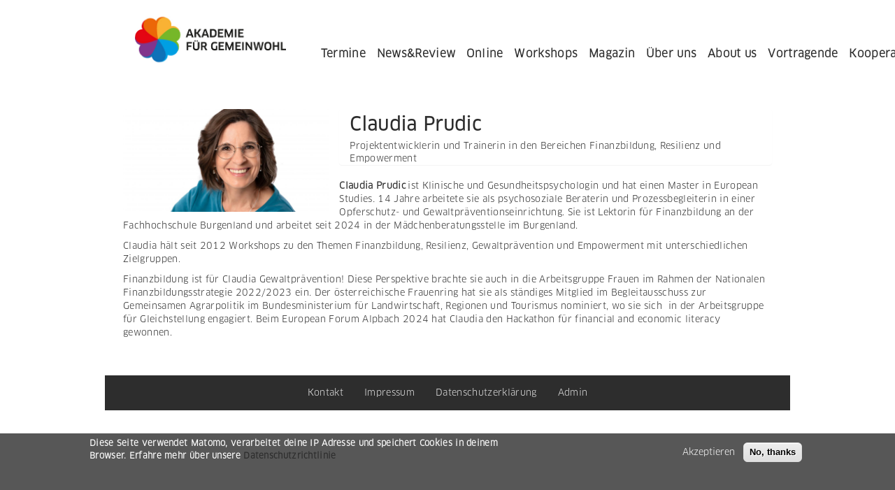

--- FILE ---
content_type: text/html; charset=UTF-8
request_url: https://www.gemeinwohlakademie.at/de/claudia-prudic
body_size: 5832
content:
<!DOCTYPE html>
<html  lang="de" dir="ltr" prefix="content: http://purl.org/rss/1.0/modules/content/  dc: http://purl.org/dc/terms/  foaf: http://xmlns.com/foaf/0.1/  og: http://ogp.me/ns#  rdfs: http://www.w3.org/2000/01/rdf-schema#  schema: http://schema.org/  sioc: http://rdfs.org/sioc/ns#  sioct: http://rdfs.org/sioc/types#  skos: http://www.w3.org/2004/02/skos/core#  xsd: http://www.w3.org/2001/XMLSchema# ">
  <head>
    <meta charset="utf-8" />
<script>var _paq = _paq || [];(function(){var u=(("https:" == document.location.protocol) ? "https://analytics.gemeinwohl.coop/" : "http://analytics.gemeinwohl.coop/");_paq.push(["setSiteId", "4"]);_paq.push(["setTrackerUrl", u+"matomo.php"]);if (!window.matomo_search_results_active) {_paq.push(["trackPageView"]);}_paq.push(["setIgnoreClasses", ["no-tracking","colorbox"]]);_paq.push(["enableLinkTracking"]);var d=document,g=d.createElement("script"),s=d.getElementsByTagName("script")[0];g.type="text/javascript";g.defer=true;g.async=true;g.src=u+"matomo.js";s.parentNode.insertBefore(g,s);})();</script>
<meta name="Generator" content="Drupal 9 (https://www.drupal.org)" />
<meta name="MobileOptimized" content="width" />
<meta name="HandheldFriendly" content="true" />
<meta name="viewport" content="width=device-width, initial-scale=1.0" />
<style>div#sliding-popup, div#sliding-popup .eu-cookie-withdraw-banner, .eu-cookie-withdraw-tab {background: #575757} div#sliding-popup.eu-cookie-withdraw-wrapper { background: transparent; } #sliding-popup h1, #sliding-popup h2, #sliding-popup h3, #sliding-popup p, #sliding-popup label, #sliding-popup div, .eu-cookie-compliance-more-button, .eu-cookie-compliance-secondary-button, .eu-cookie-withdraw-tab { color: #ffffff;} .eu-cookie-withdraw-tab { border-color: #ffffff;}</style>
<link rel="icon" href="/sites/default/files/favicon.ico" type="image/vnd.microsoft.icon" />
<link rel="alternate" hreflang="de" href="http://www.gemeinwohlakademie.at/de/claudia-prudic" />
<link rel="canonical" href="http://www.gemeinwohlakademie.at/de/claudia-prudic" />
<link rel="shortlink" href="http://www.gemeinwohlakademie.at/de/node/336" />

    <title>Claudia Prudic | Akademie für Gemeinwohl</title>
    <link rel="stylesheet" media="all" href="/core/modules/system/css/components/align.module.css?t7xaf4" />
<link rel="stylesheet" media="all" href="/core/modules/system/css/components/fieldgroup.module.css?t7xaf4" />
<link rel="stylesheet" media="all" href="/core/modules/system/css/components/container-inline.module.css?t7xaf4" />
<link rel="stylesheet" media="all" href="/core/modules/system/css/components/clearfix.module.css?t7xaf4" />
<link rel="stylesheet" media="all" href="/core/modules/system/css/components/details.module.css?t7xaf4" />
<link rel="stylesheet" media="all" href="/core/modules/system/css/components/hidden.module.css?t7xaf4" />
<link rel="stylesheet" media="all" href="/core/modules/system/css/components/item-list.module.css?t7xaf4" />
<link rel="stylesheet" media="all" href="/core/modules/system/css/components/js.module.css?t7xaf4" />
<link rel="stylesheet" media="all" href="/core/modules/system/css/components/nowrap.module.css?t7xaf4" />
<link rel="stylesheet" media="all" href="/core/modules/system/css/components/position-container.module.css?t7xaf4" />
<link rel="stylesheet" media="all" href="/core/modules/system/css/components/progress.module.css?t7xaf4" />
<link rel="stylesheet" media="all" href="/core/modules/system/css/components/reset-appearance.module.css?t7xaf4" />
<link rel="stylesheet" media="all" href="/core/modules/system/css/components/resize.module.css?t7xaf4" />
<link rel="stylesheet" media="all" href="/core/modules/system/css/components/sticky-header.module.css?t7xaf4" />
<link rel="stylesheet" media="all" href="/core/modules/system/css/components/system-status-counter.css?t7xaf4" />
<link rel="stylesheet" media="all" href="/core/modules/system/css/components/system-status-report-counters.css?t7xaf4" />
<link rel="stylesheet" media="all" href="/core/modules/system/css/components/system-status-report-general-info.css?t7xaf4" />
<link rel="stylesheet" media="all" href="/core/modules/system/css/components/tablesort.module.css?t7xaf4" />
<link rel="stylesheet" media="all" href="/core/modules/system/css/components/tree-child.module.css?t7xaf4" />
<link rel="stylesheet" media="all" href="/modules/contrib/eu_cookie_compliance/css/eu_cookie_compliance.css?t7xaf4" />
<link rel="stylesheet" media="all" href="/modules/contrib/extlink/extlink.css?t7xaf4" />
<link rel="stylesheet" media="all" href="/themes/akademie_theme/css/style.css?t7xaf4" />

    
  </head>
  <body class="path-node page-node-type-profil has-glyphicons">
    <a href="#main-content" class="visually-hidden focusable skip-link">
      Direkt zum Inhalt
    </a>
    
      <div class="dialog-off-canvas-main-canvas" data-off-canvas-main-canvas>
    <div class="layout-container">

  <header role="banner">
        <nav class="navbar">
    <div class="container-fluid">  <div class="region region-header">
        <div class="navbar-header">
    <button type="button" class="navbar-toggle collapsed" data-toggle="collapse" data-target="#navbar" aria-expanded="false" aria-controls="navbar">
      <span class="sr-only">Toggle navigation</span>
      Menu
    </button>
    <a class="navbar-brand" href="/de" title="" rel="home">
      <img src="/sites/default/files/Akademie-fuer-Gemeinwohl.jpg" alt="" />
    </a>
  </div>
  <div id="navbar" class="collapse navbar-collapse">
 


              <ul class="nav navbar-nav">
              <li>
        <a href="/de/termine" data-drupal-link-system-path="termine">Termine</a>
              </li>
          <li>
        <a href="/de/lehrgang-money-moves-coming-soon" data-drupal-link-system-path="node/383">News&amp;Review</a>
              </li>
          <li>
        <a href="/de/neu-online-selbstlernkurse-geld-und-demokratie-und-markt-und-demokratie" title="Online Kurse" data-drupal-link-system-path="node/276">Online</a>
              </li>
          <li>
        <a href="https://www.gemeinwohlakademie.at/de/inhouse-workshop-neues-denken-neues-klima-transformation-von-innen" title="Inhouse-Formate">Workshops</a>
              </li>
          <li>
        <a href="/de/magazin" data-drupal-link-system-path="magazin">Magazin</a>
              </li>
          <li>
        <a href="/de/ueber-uns" data-drupal-link-system-path="node/16">Über uns</a>
              </li>
          <li>
        <a href="/de/about-us" title="Academy for the Common Good" data-drupal-link-system-path="node/399">About us</a>
              </li>
          <li>
        <a href="/de/profile/referentinnen" data-drupal-link-system-path="profile/referentinnen">Vortragende</a>
              </li>
          <li>
        <a href="/de/profile/kooperationen" data-drupal-link-system-path="profile/kooperationen">Kooperationen</a>
              </li>
        </ul>
  

</div>

  </div>
</div>
    </nav>
  </header>

  
  

  

    <div class="region region-highlighted">
    <div data-drupal-messages-fallback class="hidden"></div>

  </div>


  

  <main role="main">
    <a id="main-content" tabindex="-1"></a>
    <div class="layout-content">
        <div class="region region-content">
      <div data-history-node-id="336" class="node node--type-profil node--view-mode-full ds-1col clearfix">

  

  
            <div class="col-lg-4 col-md-4 col-sm-12 col-xs-12 field field--name-field-image field--type-image field--label-hidden field--item">    <picture>
                  <source srcset="/sites/default/files/styles/full_width_1200x600/public/2023-12/Claudia%20Prudic.jpg?itok=Vbjvy7Wy 1x, /sites/default/files/styles/full_width_1200x600/public/2023-12/Claudia%20Prudic.jpg?itok=Vbjvy7Wy 2x" media="all and (min-width: 1200px)" type="image/jpeg"/>
              <source srcset="/sites/default/files/styles/full_width_900x450/public/2023-12/Claudia%20Prudic.jpg?itok=vPD2uMMd 1x, /sites/default/files/styles/full_width_900x450/public/2023-12/Claudia%20Prudic.jpg?itok=vPD2uMMd 2x" media="all and (max-width: 1199px)" type="image/jpeg"/>
              <source srcset="/sites/default/files/styles/full_width_600x300/public/2023-12/Claudia%20Prudic.jpg?itok=EwOaQS8o 1x, /sites/default/files/styles/full_width_600x300/public/2023-12/Claudia%20Prudic.jpg?itok=EwOaQS8o 2x" media="all and (min-width: 992px)" type="image/jpeg"/>
              <source srcset="/sites/default/files/styles/full_width_900x450/public/2023-12/Claudia%20Prudic.jpg?itok=vPD2uMMd 1x, /sites/default/files/styles/full_width_900x450/public/2023-12/Claudia%20Prudic.jpg?itok=vPD2uMMd 2x" media="all and (max-width: 991px)" type="image/jpeg"/>
              <source srcset="/sites/default/files/styles/full_width_900x450/public/2023-12/Claudia%20Prudic.jpg?itok=vPD2uMMd 1x, /sites/default/files/styles/full_width_900x450/public/2023-12/Claudia%20Prudic.jpg?itok=vPD2uMMd 2x" media="all and (min-width: 768px)" type="image/jpeg"/>
              <source srcset="/sites/default/files/styles/full_width_600x300/public/2023-12/Claudia%20Prudic.jpg?itok=EwOaQS8o 1x, /sites/default/files/styles/full_width_600x300/public/2023-12/Claudia%20Prudic.jpg?itok=EwOaQS8o 2x" media="all and (max-width: 767px)" type="image/jpeg"/>
                  <img src="/sites/default/files/styles/full_width_900x450/public/2023-12/Claudia%20Prudic.jpg?itok=vPD2uMMd" alt="Foto Claudia Prudic" title="Foto: Katrin Nusterer" typeof="foaf:Image" class="img-responsive" />

  </picture>

</div>
      <div class="col-lg-8 col-md-8 col-sm-12 col-xs-12 form-item js-form-item form-wrapper js-form-wrapper panel panel-default" id="fieldgroup">

    
            
    
    <div class="panel-body">
            
            <div class="field field--name-node-title field--type-ds field--label-hidden field--item"><h1>
  Claudia Prudic
</h1>
</div>
      
            <div class="field field--name-field-beschreibung field--type-string-long field--label-hidden field--item">Projektentwicklerin und Trainerin in den Bereichen Finanzbildung, Resilienz und Empowerment </div>
      
          </div>
  
    
</div>

            <div class="field field--name-body field--type-text-with-summary field--label-hidden field--item"><p><strong>Claudia Prudic</strong><span> ist Klinische und Gesundheitspsychologin und hat einen Master in European Studies</span><em>.</em><span> 14 Jahre arbeitete sie als psychosoziale Beraterin und Prozessbegleiterin in einer Opferschutz- und Gewaltpräventionseinrichtung. Sie ist Lektorin für Finanzbildung an der Fachhochschule Burgenland und arbeitet seit 2024 in der Mädchenberatungsstelle im Burgenland.</span></p>

<p>Claudia hält seit 2012 Workshops zu den Themen Finanzbildung, Resilienz, Gewaltprävention und Empowerment mit unterschiedlichen Zielgruppen. </p>

<p>Finanzbildung ist für Claudia Gewaltprävention! Diese Perspektive brachte sie auch in die Arbeitsgruppe Frauen im Rahmen der Nationalen Finanzbildungsstrategie 2022/2023 ein. Der österreichische Frauenring hat sie als ständiges Mitglied im Begleitausschuss zur Gemeinsamen Agrarpolitik im Bundesministerium für Landwirtschaft, Regionen und Tourismus nominiert, wo sie sich  in der Arbeitsgruppe für Gleichstellung engagiert. Beim European Forum Alpbach 2024 hat Claudia den Hackathon für financial and economic literacy gewonnen.</p></div>
      

</div>



  </div>

    </div>
    
    
  </main>

      <footer role="contentinfo">
        <div class="region region-footer">
    <nav role="navigation" aria-labelledby="block-akademie-theme-footer-menu" id="block-akademie-theme-footer">
            
  <h2 class="visually-hidden" id="block-akademie-theme-footer-menu">Footer menu</h2>
  

        


              <ul class="nav navbar-nav">
              <li>
        <a href="/de/kontakt" data-drupal-link-system-path="node/36">Kontakt</a>
              </li>
          <li>
        <a href="/de/impressumdisclaimer" data-drupal-link-system-path="node/37">Impressum</a>
              </li>
          <li>
        <a href="/de/datenschutzerklaerung-fuer-genossenschafterinnen-kunden" data-drupal-link-system-path="node/132">Datenschutzerklärung</a>
              </li>
          <li>
        <a href="/de/user/login" data-drupal-link-system-path="user/login">Admin</a>
              </li>
        </ul>
  

  </nav>

  </div>

    </footer>
  
</div>
  </div>

    
    <script type="application/json" data-drupal-selector="drupal-settings-json">{"path":{"baseUrl":"\/","scriptPath":null,"pathPrefix":"de\/","currentPath":"node\/336","currentPathIsAdmin":false,"isFront":false,"currentLanguage":"de"},"pluralDelimiter":"\u0003","suppressDeprecationErrors":true,"matomo":{"disableCookies":false,"trackMailto":true,"trackColorbox":true},"data":{"extlink":{"extTarget":true,"extTargetNoOverride":false,"extNofollow":false,"extNoreferrer":false,"extFollowNoOverride":false,"extClass":"0","extLabel":"(link is external)","extImgClass":false,"extSubdomains":true,"extExclude":"","extInclude":"","extCssExclude":"","extCssExplicit":"","extAlert":false,"extAlertText":"Dieser Link f\u00fchrt Sie zu einer externen Website. Wir sind nicht f\u00fcr deren Inhalt verantwortlich.","mailtoClass":"0","mailtoLabel":"(link sends email)","extUseFontAwesome":false,"extIconPlacement":"append","extFaLinkClasses":"fa fa-external-link","extFaMailtoClasses":"fa fa-envelope-o","whitelistedDomains":null}},"eu_cookie_compliance":{"cookie_policy_version":"1.0.0","popup_enabled":true,"popup_agreed_enabled":false,"popup_hide_agreed":false,"popup_clicking_confirmation":false,"popup_scrolling_confirmation":false,"popup_html_info":"\u003Cdiv aria-labelledby=\u0022popup-text\u0022  class=\u0022eu-cookie-compliance-banner eu-cookie-compliance-banner-info eu-cookie-compliance-banner--opt-in\u0022\u003E\n  \u003Cdiv class=\u0022popup-content info eu-cookie-compliance-content\u0022\u003E\n        \u003Cdiv id=\u0022popup-text\u0022 class=\u0022eu-cookie-compliance-message\u0022 role=\u0022document\u0022\u003E\n      \u003Cp\u003EDiese Seite verwendet Matomo, verarbeitet deine IP Adresse und speichert Cookies in deinem Browser. Erfahre mehr \u00fcber unsere\u00a0\u003Ca href=\u0022\/datenschutzerklaerung-fuer-genossenschafterinnen-kunden\u0022\u003EDatenschutzrichtlinie\u003C\/a\u003E\u003C\/p\u003E\n          \u003C\/div\u003E\n\n    \n    \u003Cdiv id=\u0022popup-buttons\u0022 class=\u0022eu-cookie-compliance-buttons\u0022\u003E\n            \u003Cbutton type=\u0022button\u0022 class=\u0022agree-button eu-cookie-compliance-secondary-button\u0022\u003EAkzeptieren\u003C\/button\u003E\n              \u003Cbutton type=\u0022button\u0022 class=\u0022decline-button eu-cookie-compliance-default-button\u0022\u003ENo, thanks\u003C\/button\u003E\n          \u003C\/div\u003E\n  \u003C\/div\u003E\n\u003C\/div\u003E","use_mobile_message":false,"mobile_popup_html_info":"\u003Cdiv aria-labelledby=\u0022popup-text\u0022  class=\u0022eu-cookie-compliance-banner eu-cookie-compliance-banner-info eu-cookie-compliance-banner--opt-in\u0022\u003E\n  \u003Cdiv class=\u0022popup-content info eu-cookie-compliance-content\u0022\u003E\n        \u003Cdiv id=\u0022popup-text\u0022 class=\u0022eu-cookie-compliance-message\u0022 role=\u0022document\u0022\u003E\n      \n          \u003C\/div\u003E\n\n    \n    \u003Cdiv id=\u0022popup-buttons\u0022 class=\u0022eu-cookie-compliance-buttons\u0022\u003E\n            \u003Cbutton type=\u0022button\u0022 class=\u0022agree-button eu-cookie-compliance-secondary-button\u0022\u003EAkzeptieren\u003C\/button\u003E\n              \u003Cbutton type=\u0022button\u0022 class=\u0022decline-button eu-cookie-compliance-default-button\u0022\u003ENo, thanks\u003C\/button\u003E\n          \u003C\/div\u003E\n  \u003C\/div\u003E\n\u003C\/div\u003E","mobile_breakpoint":768,"popup_html_agreed":false,"popup_use_bare_css":false,"popup_height":100,"popup_width":"100%","popup_delay":1000,"popup_link":"\/de\/datenschutzerklaerung-fuer-genossenschafterinnen-kunden","popup_link_new_window":true,"popup_position":false,"fixed_top_position":true,"popup_language":"de","store_consent":false,"better_support_for_screen_readers":false,"cookie_name":"","reload_page":false,"domain":"","domain_all_sites":false,"popup_eu_only":false,"popup_eu_only_js":false,"cookie_lifetime":100,"cookie_session":0,"set_cookie_session_zero_on_disagree":0,"disagree_do_not_show_popup":false,"method":"opt_in","automatic_cookies_removal":true,"allowed_cookies":"","withdraw_markup":"\u003Cbutton type=\u0022button\u0022 class=\u0022eu-cookie-withdraw-tab\u0022\u003EPrivacy settings\u003C\/button\u003E\n\u003Cdiv aria-labelledby=\u0022popup-text\u0022 class=\u0022eu-cookie-withdraw-banner\u0022\u003E\n  \u003Cdiv class=\u0022popup-content info eu-cookie-compliance-content\u0022\u003E\n    \u003Cdiv id=\u0022popup-text\u0022 class=\u0022eu-cookie-compliance-message\u0022 role=\u0022document\u0022\u003E\n      \u003Ch2\u003EWe use cookies on this site to enhance your user experience\u003C\/h2\u003E\u003Cp\u003EYou have given your consent for us to set cookies.\u003C\/p\u003E\n    \u003C\/div\u003E\n    \u003Cdiv id=\u0022popup-buttons\u0022 class=\u0022eu-cookie-compliance-buttons\u0022\u003E\n      \u003Cbutton type=\u0022button\u0022 class=\u0022eu-cookie-withdraw-button \u0022\u003EWithdraw consent\u003C\/button\u003E\n    \u003C\/div\u003E\n  \u003C\/div\u003E\n\u003C\/div\u003E","withdraw_enabled":false,"reload_options":0,"reload_routes_list":"","withdraw_button_on_info_popup":false,"cookie_categories":[],"cookie_categories_details":[],"enable_save_preferences_button":true,"cookie_value_disagreed":"0","cookie_value_agreed_show_thank_you":"1","cookie_value_agreed":"2","containing_element":"body","settings_tab_enabled":false,"olivero_primary_button_classes":"","olivero_secondary_button_classes":"","close_button_action":"close_banner","open_by_default":true,"modules_allow_popup":true,"hide_the_banner":false,"geoip_match":true},"bootstrap":{"forms_has_error_value_toggle":1,"tooltip_enabled":1,"tooltip_animation":1,"tooltip_container":"body","tooltip_delay":"0","tooltip_html":0,"tooltip_placement":"auto left","tooltip_selector":"","tooltip_trigger":"hover","modal_animation":1,"modal_backdrop":"true","modal_focus_input":1,"modal_keyboard":1,"modal_select_text":1,"modal_show":1,"modal_size":"","popover_enabled":1,"popover_animation":1,"popover_auto_close":1,"popover_container":"body","popover_content":"","popover_delay":"0","popover_html":0,"popover_placement":"right","popover_selector":"","popover_title":"","popover_trigger":"click"},"statistics":{"data":{"nid":"336"},"url":"\/core\/modules\/statistics\/statistics.php"},"field_group":{"fieldset":{"mode":"full","context":"view","settings":{"label":"","classes":"col-lg-8  col-md-8  col-sm-12  col-xs-12","id":"fieldgroup","description":""}}},"user":{"uid":0,"permissionsHash":"c40ba582a9aa76ecbb383db8bd970be1f35f5cd0b9b9209dd9b694c5f2813e19"}}</script>
<script src="/core/assets/vendor/jquery/jquery.min.js?v=3.6.3"></script>
<script src="/core/assets/vendor/underscore/underscore-min.js?v=1.13.6"></script>
<script src="/core/misc/polyfills/element.matches.js?v=9.5.10"></script>
<script src="/core/assets/vendor/once/once.min.js?v=1.0.1"></script>
<script src="/sites/default/files/languages/de_Fs3n_8B_wWzhCxY-KrHkJgDMAKYQsBOdhuw2jBclnPI.js?t7xaf4"></script>
<script src="/core/misc/drupalSettingsLoader.js?v=9.5.10"></script>
<script src="/core/misc/drupal.js?v=9.5.10"></script>
<script src="/core/misc/drupal.init.js?v=9.5.10"></script>
<script src="/core/assets/vendor/picturefill/picturefill.min.js?v=3.0.3"></script>
<script src="/modules/contrib/matomo/js/matomo.js?v=9.5.10"></script>
<script src="/themes/akademie_theme/bootstrap/assets/javascripts/bootstrap/affix.js?t7xaf4"></script>
<script src="/themes/akademie_theme/bootstrap/assets/javascripts/bootstrap/alert.js?t7xaf4"></script>
<script src="/themes/akademie_theme/bootstrap/assets/javascripts/bootstrap/button.js?t7xaf4"></script>
<script src="/themes/akademie_theme/bootstrap/assets/javascripts/bootstrap/carousel.js?t7xaf4"></script>
<script src="/themes/akademie_theme/bootstrap/assets/javascripts/bootstrap/collapse.js?t7xaf4"></script>
<script src="/themes/akademie_theme/bootstrap/assets/javascripts/bootstrap/dropdown.js?t7xaf4"></script>
<script src="/themes/akademie_theme/bootstrap/assets/javascripts/bootstrap/modal.js?t7xaf4"></script>
<script src="/themes/akademie_theme/bootstrap/assets/javascripts/bootstrap/tooltip.js?t7xaf4"></script>
<script src="/themes/akademie_theme/bootstrap/assets/javascripts/bootstrap/popover.js?t7xaf4"></script>
<script src="/themes/akademie_theme/bootstrap/assets/javascripts/bootstrap/scrollspy.js?t7xaf4"></script>
<script src="/themes/akademie_theme/bootstrap/assets/javascripts/bootstrap/tab.js?t7xaf4"></script>
<script src="/themes/akademie_theme/bootstrap/assets/javascripts/bootstrap/transition.js?t7xaf4"></script>
<script src="/themes/contrib/bootstrap/js/drupal.bootstrap.js?t7xaf4"></script>
<script src="/themes/contrib/bootstrap/js/attributes.js?t7xaf4"></script>
<script src="/themes/contrib/bootstrap/js/theme.js?t7xaf4"></script>
<script src="/modules/contrib/extlink/extlink.js?v=9.5.10"></script>
<script src="/core/assets/vendor/js-cookie/js.cookie.min.js?v=3.0.1"></script>
<script src="/modules/contrib/eu_cookie_compliance/js/eu_cookie_compliance.min.js?v=9.5.10" defer></script>
<script src="/themes/contrib/bootstrap/js/popover.js?t7xaf4"></script>
<script src="/themes/contrib/bootstrap/js/tooltip.js?t7xaf4"></script>
<script src="/core/modules/statistics/statistics.js?v=9.5.10"></script>

  </body>
</html>


--- FILE ---
content_type: text/css
request_url: https://www.gemeinwohlakademie.at/themes/akademie_theme/css/style.css?t7xaf4
body_size: 34836
content:
@charset "UTF-8";
/**
 * Default Variables.
 *
 * Modify this file to provide default Bootstrap Framework variables. The
 * Bootstrap Framework will not override any variables defined here because it
 * uses the `!default` flag which will only set their default if not already
 * defined here.
 *
 * You can copy existing variables directly from the following file:
 * ./THEMENAME/bootstrap/assets/stylesheets/bootstrap/_variables.scss
 */
/*!
 * Bootstrap v3.3.7 (http://getbootstrap.com)
 * Copyright 2011-2016 Twitter, Inc.
 * Licensed under MIT (https://github.com/twbs/bootstrap/blob/master/LICENSE)
 */
/*! normalize.css v3.0.3 | MIT License | github.com/necolas/normalize.css */
html {
  font-family: sans-serif;
  -ms-text-size-adjust: 100%;
  -webkit-text-size-adjust: 100%; }

body {
  margin: 0; }

article,
aside,
details,
figcaption,
figure,
footer,
header,
hgroup,
main,
menu,
nav,
section,
summary {
  display: block; }

audio,
canvas,
progress,
video {
  display: inline-block;
  vertical-align: baseline; }

audio:not([controls]) {
  display: none;
  height: 0; }

[hidden],
template {
  display: none; }

a {
  background-color: transparent; }

a:active,
a:hover {
  outline: 0; }

abbr[title] {
  border-bottom: 1px dotted; }

b,
strong {
  font-weight: bold; }

dfn {
  font-style: italic; }

h1 {
  font-size: 2em;
  margin: 0.67em 0; }

mark {
  background: #ff0;
  color: #000; }

small {
  font-size: 80%; }

sub,
sup {
  font-size: 75%;
  line-height: 0;
  position: relative;
  vertical-align: baseline; }

sup {
  top: -0.5em; }

sub {
  bottom: -0.25em; }

img {
  border: 0; }

svg:not(:root) {
  overflow: hidden; }

figure {
  margin: 1em 40px; }

hr {
  box-sizing: content-box;
  height: 0; }

pre {
  overflow: auto; }

code,
kbd,
pre,
samp {
  font-family: monospace, monospace;
  font-size: 1em; }

button,
input,
optgroup,
select,
textarea {
  color: inherit;
  font: inherit;
  margin: 0; }

button {
  overflow: visible; }

button,
select {
  text-transform: none; }

button,
html input[type="button"],
input[type="reset"],
input[type="submit"] {
  -webkit-appearance: button;
  cursor: pointer; }

button[disabled],
html input[disabled] {
  cursor: default; }

button::-moz-focus-inner,
input::-moz-focus-inner {
  border: 0;
  padding: 0; }

input {
  line-height: normal; }

input[type="checkbox"],
input[type="radio"] {
  box-sizing: border-box;
  padding: 0; }

input[type="number"]::-webkit-inner-spin-button,
input[type="number"]::-webkit-outer-spin-button {
  height: auto; }

input[type="search"] {
  -webkit-appearance: textfield;
  box-sizing: content-box; }

input[type="search"]::-webkit-search-cancel-button,
input[type="search"]::-webkit-search-decoration {
  -webkit-appearance: none; }

fieldset {
  border: 1px solid #c0c0c0;
  margin: 0 2px;
  padding: 0.35em 0.625em 0.75em; }

legend {
  border: 0;
  padding: 0; }

textarea {
  overflow: auto; }

optgroup {
  font-weight: bold; }

table {
  border-collapse: collapse;
  border-spacing: 0; }

td,
th {
  padding: 0; }

/*! Source: https://github.com/h5bp/html5-boilerplate/blob/master/src/css/main.css */
@media print {
  *,
  *:before,
  *:after {
    background: transparent !important;
    color: #000 !important;
    box-shadow: none !important;
    text-shadow: none !important; }
  a,
  a:visited {
    text-decoration: underline; }
  a[href]:after {
    content: " (" attr(href) ")"; }
  abbr[title]:after {
    content: " (" attr(title) ")"; }
  a[href^="#"]:after,
  a[href^="javascript:"]:after {
    content: ""; }
  pre,
  blockquote {
    border: 1px solid #999;
    page-break-inside: avoid; }
  thead {
    display: table-header-group; }
  tr,
  img {
    page-break-inside: avoid; }
  img {
    max-width: 100% !important; }
  p,
  h2,
  h3 {
    orphans: 3;
    widows: 3; }
  h2,
  h3 {
    page-break-after: avoid; }
  .navbar {
    display: none; }
  .btn > .caret,
  .dropup > .btn > .caret {
    border-top-color: #000 !important; }
  .label {
    border: 1px solid #000; }
  .table {
    border-collapse: collapse !important; }
    .table td,
    .table th {
      background-color: #fff !important; }
  .table-bordered th,
  .table-bordered td {
    border: 1px solid #ddd !important; } }

@font-face {
  font-family: 'Glyphicons Halflings';
  src: url("../bootstrap/assets/fonts/bootstrap/glyphicons-halflings-regular.eot");
  src: url("../bootstrap/assets/fonts/bootstrap/glyphicons-halflings-regular.eot?#iefix") format("embedded-opentype"), url("../bootstrap/assets/fonts/bootstrap/glyphicons-halflings-regular.woff2") format("woff2"), url("../bootstrap/assets/fonts/bootstrap/glyphicons-halflings-regular.woff") format("woff"), url("../bootstrap/assets/fonts/bootstrap/glyphicons-halflings-regular.ttf") format("truetype"), url("../bootstrap/assets/fonts/bootstrap/glyphicons-halflings-regular.svg#glyphicons_halflingsregular") format("svg"); }

.glyphicon {
  position: relative;
  top: 1px;
  display: inline-block;
  font-family: 'Glyphicons Halflings';
  font-style: normal;
  font-weight: normal;
  line-height: 1;
  -webkit-font-smoothing: antialiased;
  -moz-osx-font-smoothing: grayscale; }

.glyphicon-asterisk:before {
  content: "\002a"; }

.glyphicon-plus:before {
  content: "\002b"; }

.glyphicon-euro:before,
.glyphicon-eur:before {
  content: "\20ac"; }

.glyphicon-minus:before {
  content: "\2212"; }

.glyphicon-cloud:before {
  content: "\2601"; }

.glyphicon-envelope:before {
  content: "\2709"; }

.glyphicon-pencil:before {
  content: "\270f"; }

.glyphicon-glass:before {
  content: "\e001"; }

.glyphicon-music:before {
  content: "\e002"; }

.glyphicon-search:before {
  content: "\e003"; }

.glyphicon-heart:before {
  content: "\e005"; }

.glyphicon-star:before {
  content: "\e006"; }

.glyphicon-star-empty:before {
  content: "\e007"; }

.glyphicon-user:before {
  content: "\e008"; }

.glyphicon-film:before {
  content: "\e009"; }

.glyphicon-th-large:before {
  content: "\e010"; }

.glyphicon-th:before {
  content: "\e011"; }

.glyphicon-th-list:before {
  content: "\e012"; }

.glyphicon-ok:before {
  content: "\e013"; }

.glyphicon-remove:before {
  content: "\e014"; }

.glyphicon-zoom-in:before {
  content: "\e015"; }

.glyphicon-zoom-out:before {
  content: "\e016"; }

.glyphicon-off:before {
  content: "\e017"; }

.glyphicon-signal:before {
  content: "\e018"; }

.glyphicon-cog:before {
  content: "\e019"; }

.glyphicon-trash:before {
  content: "\e020"; }

.glyphicon-home:before {
  content: "\e021"; }

.glyphicon-file:before {
  content: "\e022"; }

.glyphicon-time:before {
  content: "\e023"; }

.glyphicon-road:before {
  content: "\e024"; }

.glyphicon-download-alt:before {
  content: "\e025"; }

.glyphicon-download:before {
  content: "\e026"; }

.glyphicon-upload:before {
  content: "\e027"; }

.glyphicon-inbox:before {
  content: "\e028"; }

.glyphicon-play-circle:before {
  content: "\e029"; }

.glyphicon-repeat:before {
  content: "\e030"; }

.glyphicon-refresh:before {
  content: "\e031"; }

.glyphicon-list-alt:before {
  content: "\e032"; }

.glyphicon-lock:before {
  content: "\e033"; }

.glyphicon-flag:before {
  content: "\e034"; }

.glyphicon-headphones:before {
  content: "\e035"; }

.glyphicon-volume-off:before {
  content: "\e036"; }

.glyphicon-volume-down:before {
  content: "\e037"; }

.glyphicon-volume-up:before {
  content: "\e038"; }

.glyphicon-qrcode:before {
  content: "\e039"; }

.glyphicon-barcode:before {
  content: "\e040"; }

.glyphicon-tag:before {
  content: "\e041"; }

.glyphicon-tags:before {
  content: "\e042"; }

.glyphicon-book:before {
  content: "\e043"; }

.glyphicon-bookmark:before {
  content: "\e044"; }

.glyphicon-print:before {
  content: "\e045"; }

.glyphicon-camera:before {
  content: "\e046"; }

.glyphicon-font:before {
  content: "\e047"; }

.glyphicon-bold:before {
  content: "\e048"; }

.glyphicon-italic:before {
  content: "\e049"; }

.glyphicon-text-height:before {
  content: "\e050"; }

.glyphicon-text-width:before {
  content: "\e051"; }

.glyphicon-align-left:before {
  content: "\e052"; }

.glyphicon-align-center:before {
  content: "\e053"; }

.glyphicon-align-right:before {
  content: "\e054"; }

.glyphicon-align-justify:before {
  content: "\e055"; }

.glyphicon-list:before {
  content: "\e056"; }

.glyphicon-indent-left:before {
  content: "\e057"; }

.glyphicon-indent-right:before {
  content: "\e058"; }

.glyphicon-facetime-video:before {
  content: "\e059"; }

.glyphicon-picture:before {
  content: "\e060"; }

.glyphicon-map-marker:before {
  content: "\e062"; }

.glyphicon-adjust:before {
  content: "\e063"; }

.glyphicon-tint:before {
  content: "\e064"; }

.glyphicon-edit:before {
  content: "\e065"; }

.glyphicon-share:before {
  content: "\e066"; }

.glyphicon-check:before {
  content: "\e067"; }

.glyphicon-move:before {
  content: "\e068"; }

.glyphicon-step-backward:before {
  content: "\e069"; }

.glyphicon-fast-backward:before {
  content: "\e070"; }

.glyphicon-backward:before {
  content: "\e071"; }

.glyphicon-play:before {
  content: "\e072"; }

.glyphicon-pause:before {
  content: "\e073"; }

.glyphicon-stop:before {
  content: "\e074"; }

.glyphicon-forward:before {
  content: "\e075"; }

.glyphicon-fast-forward:before {
  content: "\e076"; }

.glyphicon-step-forward:before {
  content: "\e077"; }

.glyphicon-eject:before {
  content: "\e078"; }

.glyphicon-chevron-left:before {
  content: "\e079"; }

.glyphicon-chevron-right:before {
  content: "\e080"; }

.glyphicon-plus-sign:before {
  content: "\e081"; }

.glyphicon-minus-sign:before {
  content: "\e082"; }

.glyphicon-remove-sign:before {
  content: "\e083"; }

.glyphicon-ok-sign:before {
  content: "\e084"; }

.glyphicon-question-sign:before {
  content: "\e085"; }

.glyphicon-info-sign:before {
  content: "\e086"; }

.glyphicon-screenshot:before {
  content: "\e087"; }

.glyphicon-remove-circle:before {
  content: "\e088"; }

.glyphicon-ok-circle:before {
  content: "\e089"; }

.glyphicon-ban-circle:before {
  content: "\e090"; }

.glyphicon-arrow-left:before {
  content: "\e091"; }

.glyphicon-arrow-right:before {
  content: "\e092"; }

.glyphicon-arrow-up:before {
  content: "\e093"; }

.glyphicon-arrow-down:before {
  content: "\e094"; }

.glyphicon-share-alt:before {
  content: "\e095"; }

.glyphicon-resize-full:before {
  content: "\e096"; }

.glyphicon-resize-small:before {
  content: "\e097"; }

.glyphicon-exclamation-sign:before {
  content: "\e101"; }

.glyphicon-gift:before {
  content: "\e102"; }

.glyphicon-leaf:before {
  content: "\e103"; }

.glyphicon-fire:before {
  content: "\e104"; }

.glyphicon-eye-open:before {
  content: "\e105"; }

.glyphicon-eye-close:before {
  content: "\e106"; }

.glyphicon-warning-sign:before {
  content: "\e107"; }

.glyphicon-plane:before {
  content: "\e108"; }

.glyphicon-calendar:before {
  content: "\e109"; }

.glyphicon-random:before {
  content: "\e110"; }

.glyphicon-comment:before {
  content: "\e111"; }

.glyphicon-magnet:before {
  content: "\e112"; }

.glyphicon-chevron-up:before {
  content: "\e113"; }

.glyphicon-chevron-down:before {
  content: "\e114"; }

.glyphicon-retweet:before {
  content: "\e115"; }

.glyphicon-shopping-cart:before {
  content: "\e116"; }

.glyphicon-folder-close:before {
  content: "\e117"; }

.glyphicon-folder-open:before {
  content: "\e118"; }

.glyphicon-resize-vertical:before {
  content: "\e119"; }

.glyphicon-resize-horizontal:before {
  content: "\e120"; }

.glyphicon-hdd:before {
  content: "\e121"; }

.glyphicon-bullhorn:before {
  content: "\e122"; }

.glyphicon-bell:before {
  content: "\e123"; }

.glyphicon-certificate:before {
  content: "\e124"; }

.glyphicon-thumbs-up:before {
  content: "\e125"; }

.glyphicon-thumbs-down:before {
  content: "\e126"; }

.glyphicon-hand-right:before {
  content: "\e127"; }

.glyphicon-hand-left:before {
  content: "\e128"; }

.glyphicon-hand-up:before {
  content: "\e129"; }

.glyphicon-hand-down:before {
  content: "\e130"; }

.glyphicon-circle-arrow-right:before {
  content: "\e131"; }

.glyphicon-circle-arrow-left:before {
  content: "\e132"; }

.glyphicon-circle-arrow-up:before {
  content: "\e133"; }

.glyphicon-circle-arrow-down:before {
  content: "\e134"; }

.glyphicon-globe:before {
  content: "\e135"; }

.glyphicon-wrench:before {
  content: "\e136"; }

.glyphicon-tasks:before {
  content: "\e137"; }

.glyphicon-filter:before {
  content: "\e138"; }

.glyphicon-briefcase:before {
  content: "\e139"; }

.glyphicon-fullscreen:before {
  content: "\e140"; }

.glyphicon-dashboard:before {
  content: "\e141"; }

.glyphicon-paperclip:before {
  content: "\e142"; }

.glyphicon-heart-empty:before {
  content: "\e143"; }

.glyphicon-link:before {
  content: "\e144"; }

.glyphicon-phone:before {
  content: "\e145"; }

.glyphicon-pushpin:before {
  content: "\e146"; }

.glyphicon-usd:before {
  content: "\e148"; }

.glyphicon-gbp:before {
  content: "\e149"; }

.glyphicon-sort:before {
  content: "\e150"; }

.glyphicon-sort-by-alphabet:before {
  content: "\e151"; }

.glyphicon-sort-by-alphabet-alt:before {
  content: "\e152"; }

.glyphicon-sort-by-order:before {
  content: "\e153"; }

.glyphicon-sort-by-order-alt:before {
  content: "\e154"; }

.glyphicon-sort-by-attributes:before {
  content: "\e155"; }

.glyphicon-sort-by-attributes-alt:before {
  content: "\e156"; }

.glyphicon-unchecked:before {
  content: "\e157"; }

.glyphicon-expand:before {
  content: "\e158"; }

.glyphicon-collapse-down:before {
  content: "\e159"; }

.glyphicon-collapse-up:before {
  content: "\e160"; }

.glyphicon-log-in:before {
  content: "\e161"; }

.glyphicon-flash:before {
  content: "\e162"; }

.glyphicon-log-out:before {
  content: "\e163"; }

.glyphicon-new-window:before {
  content: "\e164"; }

.glyphicon-record:before {
  content: "\e165"; }

.glyphicon-save:before {
  content: "\e166"; }

.glyphicon-open:before {
  content: "\e167"; }

.glyphicon-saved:before {
  content: "\e168"; }

.glyphicon-import:before {
  content: "\e169"; }

.glyphicon-export:before {
  content: "\e170"; }

.glyphicon-send:before {
  content: "\e171"; }

.glyphicon-floppy-disk:before {
  content: "\e172"; }

.glyphicon-floppy-saved:before {
  content: "\e173"; }

.glyphicon-floppy-remove:before {
  content: "\e174"; }

.glyphicon-floppy-save:before {
  content: "\e175"; }

.glyphicon-floppy-open:before {
  content: "\e176"; }

.glyphicon-credit-card:before {
  content: "\e177"; }

.glyphicon-transfer:before {
  content: "\e178"; }

.glyphicon-cutlery:before {
  content: "\e179"; }

.glyphicon-header:before {
  content: "\e180"; }

.glyphicon-compressed:before {
  content: "\e181"; }

.glyphicon-earphone:before {
  content: "\e182"; }

.glyphicon-phone-alt:before {
  content: "\e183"; }

.glyphicon-tower:before {
  content: "\e184"; }

.glyphicon-stats:before {
  content: "\e185"; }

.glyphicon-sd-video:before {
  content: "\e186"; }

.glyphicon-hd-video:before {
  content: "\e187"; }

.glyphicon-subtitles:before {
  content: "\e188"; }

.glyphicon-sound-stereo:before {
  content: "\e189"; }

.glyphicon-sound-dolby:before {
  content: "\e190"; }

.glyphicon-sound-5-1:before {
  content: "\e191"; }

.glyphicon-sound-6-1:before {
  content: "\e192"; }

.glyphicon-sound-7-1:before {
  content: "\e193"; }

.glyphicon-copyright-mark:before {
  content: "\e194"; }

.glyphicon-registration-mark:before {
  content: "\e195"; }

.glyphicon-cloud-download:before {
  content: "\e197"; }

.glyphicon-cloud-upload:before {
  content: "\e198"; }

.glyphicon-tree-conifer:before {
  content: "\e199"; }

.glyphicon-tree-deciduous:before {
  content: "\e200"; }

.glyphicon-cd:before {
  content: "\e201"; }

.glyphicon-save-file:before {
  content: "\e202"; }

.glyphicon-open-file:before {
  content: "\e203"; }

.glyphicon-level-up:before {
  content: "\e204"; }

.glyphicon-copy:before {
  content: "\e205"; }

.glyphicon-paste:before {
  content: "\e206"; }

.glyphicon-alert:before {
  content: "\e209"; }

.glyphicon-equalizer:before {
  content: "\e210"; }

.glyphicon-king:before {
  content: "\e211"; }

.glyphicon-queen:before {
  content: "\e212"; }

.glyphicon-pawn:before {
  content: "\e213"; }

.glyphicon-bishop:before {
  content: "\e214"; }

.glyphicon-knight:before {
  content: "\e215"; }

.glyphicon-baby-formula:before {
  content: "\e216"; }

.glyphicon-tent:before {
  content: "\26fa"; }

.glyphicon-blackboard:before {
  content: "\e218"; }

.glyphicon-bed:before {
  content: "\e219"; }

.glyphicon-apple:before {
  content: "\f8ff"; }

.glyphicon-erase:before {
  content: "\e221"; }

.glyphicon-hourglass:before {
  content: "\231b"; }

.glyphicon-lamp:before {
  content: "\e223"; }

.glyphicon-duplicate:before {
  content: "\e224"; }

.glyphicon-piggy-bank:before {
  content: "\e225"; }

.glyphicon-scissors:before {
  content: "\e226"; }

.glyphicon-bitcoin:before {
  content: "\e227"; }

.glyphicon-btc:before {
  content: "\e227"; }

.glyphicon-xbt:before {
  content: "\e227"; }

.glyphicon-yen:before {
  content: "\00a5"; }

.glyphicon-jpy:before {
  content: "\00a5"; }

.glyphicon-ruble:before {
  content: "\20bd"; }

.glyphicon-rub:before {
  content: "\20bd"; }

.glyphicon-scale:before {
  content: "\e230"; }

.glyphicon-ice-lolly:before {
  content: "\e231"; }

.glyphicon-ice-lolly-tasted:before {
  content: "\e232"; }

.glyphicon-education:before {
  content: "\e233"; }

.glyphicon-option-horizontal:before {
  content: "\e234"; }

.glyphicon-option-vertical:before {
  content: "\e235"; }

.glyphicon-menu-hamburger:before {
  content: "\e236"; }

.glyphicon-modal-window:before {
  content: "\e237"; }

.glyphicon-oil:before {
  content: "\e238"; }

.glyphicon-grain:before {
  content: "\e239"; }

.glyphicon-sunglasses:before {
  content: "\e240"; }

.glyphicon-text-size:before {
  content: "\e241"; }

.glyphicon-text-color:before {
  content: "\e242"; }

.glyphicon-text-background:before {
  content: "\e243"; }

.glyphicon-object-align-top:before {
  content: "\e244"; }

.glyphicon-object-align-bottom:before {
  content: "\e245"; }

.glyphicon-object-align-horizontal:before {
  content: "\e246"; }

.glyphicon-object-align-left:before {
  content: "\e247"; }

.glyphicon-object-align-vertical:before {
  content: "\e248"; }

.glyphicon-object-align-right:before {
  content: "\e249"; }

.glyphicon-triangle-right:before {
  content: "\e250"; }

.glyphicon-triangle-left:before {
  content: "\e251"; }

.glyphicon-triangle-bottom:before {
  content: "\e252"; }

.glyphicon-triangle-top:before {
  content: "\e253"; }

.glyphicon-console:before {
  content: "\e254"; }

.glyphicon-superscript:before {
  content: "\e255"; }

.glyphicon-subscript:before {
  content: "\e256"; }

.glyphicon-menu-left:before {
  content: "\e257"; }

.glyphicon-menu-right:before {
  content: "\e258"; }

.glyphicon-menu-down:before {
  content: "\e259"; }

.glyphicon-menu-up:before {
  content: "\e260"; }

* {
  -webkit-box-sizing: border-box;
  -moz-box-sizing: border-box;
  box-sizing: border-box; }

*:before,
*:after {
  -webkit-box-sizing: border-box;
  -moz-box-sizing: border-box;
  box-sizing: border-box; }

html {
  font-size: 10px;
  -webkit-tap-highlight-color: transparent; }

body {
  font-family: "Helvetica Neue", Helvetica, Arial, sans-serif;
  font-size: 14px;
  line-height: 1.42857;
  color: #333333;
  background-color: #fff; }

input,
button,
select,
textarea {
  font-family: inherit;
  font-size: inherit;
  line-height: inherit; }

a {
  color: #337ab7;
  text-decoration: none; }
  a:hover, a:focus {
    color: #23527c;
    text-decoration: underline; }
  a:focus {
    outline: 5px auto -webkit-focus-ring-color;
    outline-offset: -2px; }

figure {
  margin: 0; }

img {
  vertical-align: middle; }

.img-responsive {
  display: block;
  max-width: 100%;
  height: auto; }

.img-rounded {
  border-radius: 6px; }

.img-thumbnail {
  padding: 4px;
  line-height: 1.42857;
  background-color: #fff;
  border: 1px solid #ddd;
  border-radius: 4px;
  -webkit-transition: all 0.2s ease-in-out;
  -o-transition: all 0.2s ease-in-out;
  transition: all 0.2s ease-in-out;
  display: inline-block;
  max-width: 100%;
  height: auto; }

.img-circle {
  border-radius: 50%; }

hr {
  margin-top: 20px;
  margin-bottom: 20px;
  border: 0;
  border-top: 1px solid #eeeeee; }

.sr-only {
  position: absolute;
  width: 1px;
  height: 1px;
  margin: -1px;
  padding: 0;
  overflow: hidden;
  clip: rect(0, 0, 0, 0);
  border: 0; }

.sr-only-focusable:active, .sr-only-focusable:focus {
  position: static;
  width: auto;
  height: auto;
  margin: 0;
  overflow: visible;
  clip: auto; }

[role="button"] {
  cursor: pointer; }

h1, h2, h3, h4, h5, h6,
.h1, .h2, .h3, .h4, .h5, .h6 {
  font-family: inherit;
  font-weight: 500;
  line-height: 1.1;
  color: inherit; }
  h1 small,
  h1 .small, h2 small,
  h2 .small, h3 small,
  h3 .small, h4 small,
  h4 .small, h5 small,
  h5 .small, h6 small,
  h6 .small,
  .h1 small,
  .h1 .small, .h2 small,
  .h2 .small, .h3 small,
  .h3 .small, .h4 small,
  .h4 .small, .h5 small,
  .h5 .small, .h6 small,
  .h6 .small {
    font-weight: normal;
    line-height: 1;
    color: #777777; }

h1, .h1,
h2, .h2,
h3, .h3 {
  margin-top: 20px;
  margin-bottom: 10px; }
  h1 small,
  h1 .small, .h1 small,
  .h1 .small,
  h2 small,
  h2 .small, .h2 small,
  .h2 .small,
  h3 small,
  h3 .small, .h3 small,
  .h3 .small {
    font-size: 65%; }

h4, .h4,
h5, .h5,
h6, .h6 {
  margin-top: 10px;
  margin-bottom: 10px; }
  h4 small,
  h4 .small, .h4 small,
  .h4 .small,
  h5 small,
  h5 .small, .h5 small,
  .h5 .small,
  h6 small,
  h6 .small, .h6 small,
  .h6 .small {
    font-size: 75%; }

h1, .h1 {
  font-size: 36px; }

h2, .h2 {
  font-size: 30px; }

h3, .h3 {
  font-size: 24px; }

h4, .h4 {
  font-size: 18px; }

h5, .h5 {
  font-size: 14px; }

h6, .h6 {
  font-size: 12px; }

p {
  margin: 0 0 10px; }

.lead {
  margin-bottom: 20px;
  font-size: 16px;
  font-weight: 300;
  line-height: 1.4; }
  @media (min-width: 768px) {
    .lead {
      font-size: 21px; } }

small,
.small {
  font-size: 85%; }

mark,
.mark {
  background-color: #fcf8e3;
  padding: .2em; }

.text-left {
  text-align: left; }

.text-right {
  text-align: right; }

.text-center {
  text-align: center; }

.text-justify {
  text-align: justify; }

.text-nowrap {
  white-space: nowrap; }

.text-lowercase {
  text-transform: lowercase; }

.text-uppercase, .initialism {
  text-transform: uppercase; }

.text-capitalize {
  text-transform: capitalize; }

.text-muted {
  color: #777777; }

.text-primary {
  color: #337ab7; }

a.text-primary:hover,
a.text-primary:focus {
  color: #286090; }

.text-success {
  color: #3c763d; }

a.text-success:hover,
a.text-success:focus {
  color: #2b542c; }

.text-info {
  color: #31708f; }

a.text-info:hover,
a.text-info:focus {
  color: #245269; }

.text-warning {
  color: #8a6d3b; }

a.text-warning:hover,
a.text-warning:focus {
  color: #66512c; }

.text-danger {
  color: #a94442; }

a.text-danger:hover,
a.text-danger:focus {
  color: #843534; }

.bg-primary {
  color: #fff; }

.bg-primary {
  background-color: #337ab7; }

a.bg-primary:hover,
a.bg-primary:focus {
  background-color: #286090; }

.bg-success {
  background-color: #dff0d8; }

a.bg-success:hover,
a.bg-success:focus {
  background-color: #c1e2b3; }

.bg-info {
  background-color: #d9edf7; }

a.bg-info:hover,
a.bg-info:focus {
  background-color: #afd9ee; }

.bg-warning {
  background-color: #fcf8e3; }

a.bg-warning:hover,
a.bg-warning:focus {
  background-color: #f7ecb5; }

.bg-danger {
  background-color: #f2dede; }

a.bg-danger:hover,
a.bg-danger:focus {
  background-color: #e4b9b9; }

.page-header {
  padding-bottom: 9px;
  margin: 40px 0 20px;
  border-bottom: 1px solid #eeeeee; }

ul,
ol {
  margin-top: 0;
  margin-bottom: 10px; }
  ul ul,
  ul ol,
  ol ul,
  ol ol {
    margin-bottom: 0; }

.list-unstyled {
  padding-left: 0;
  list-style: none; }

.list-inline {
  padding-left: 0;
  list-style: none;
  margin-left: -5px; }
  .list-inline > li {
    display: inline-block;
    padding-left: 5px;
    padding-right: 5px; }

dl {
  margin-top: 0;
  margin-bottom: 20px; }

dt,
dd {
  line-height: 1.42857; }

dt {
  font-weight: bold; }

dd {
  margin-left: 0; }

.dl-horizontal dd:before, .dl-horizontal dd:after {
  content: " ";
  display: table; }

.dl-horizontal dd:after {
  clear: both; }

@media (min-width: 768px) {
  .dl-horizontal dt {
    float: left;
    width: 160px;
    clear: left;
    text-align: right;
    overflow: hidden;
    text-overflow: ellipsis;
    white-space: nowrap; }
  .dl-horizontal dd {
    margin-left: 180px; } }

abbr[title],
abbr[data-original-title] {
  cursor: help;
  border-bottom: 1px dotted #777777; }

.initialism {
  font-size: 90%; }

blockquote {
  padding: 10px 20px;
  margin: 0 0 20px;
  font-size: 17.5px;
  border-left: 5px solid #eeeeee; }
  blockquote p:last-child,
  blockquote ul:last-child,
  blockquote ol:last-child {
    margin-bottom: 0; }
  blockquote footer,
  blockquote small,
  blockquote .small {
    display: block;
    font-size: 80%;
    line-height: 1.42857;
    color: #777777; }
    blockquote footer:before,
    blockquote small:before,
    blockquote .small:before {
      content: '\2014 \00A0'; }

.blockquote-reverse,
blockquote.pull-right {
  padding-right: 15px;
  padding-left: 0;
  border-right: 5px solid #eeeeee;
  border-left: 0;
  text-align: right; }
  .blockquote-reverse footer:before,
  .blockquote-reverse small:before,
  .blockquote-reverse .small:before,
  blockquote.pull-right footer:before,
  blockquote.pull-right small:before,
  blockquote.pull-right .small:before {
    content: ''; }
  .blockquote-reverse footer:after,
  .blockquote-reverse small:after,
  .blockquote-reverse .small:after,
  blockquote.pull-right footer:after,
  blockquote.pull-right small:after,
  blockquote.pull-right .small:after {
    content: '\00A0 \2014'; }

address {
  margin-bottom: 20px;
  font-style: normal;
  line-height: 1.42857; }

code,
kbd,
pre,
samp {
  font-family: Menlo, Monaco, Consolas, "Courier New", monospace; }

code {
  padding: 2px 4px;
  font-size: 90%;
  color: #c7254e;
  background-color: #f9f2f4;
  border-radius: 4px; }

kbd {
  padding: 2px 4px;
  font-size: 90%;
  color: #fff;
  background-color: #333;
  border-radius: 3px;
  box-shadow: inset 0 -1px 0 rgba(0, 0, 0, 0.25); }
  kbd kbd {
    padding: 0;
    font-size: 100%;
    font-weight: bold;
    box-shadow: none; }

pre {
  display: block;
  padding: 9.5px;
  margin: 0 0 10px;
  font-size: 13px;
  line-height: 1.42857;
  word-break: break-all;
  word-wrap: break-word;
  color: #333333;
  background-color: #f5f5f5;
  border: 1px solid #ccc;
  border-radius: 4px; }
  pre code {
    padding: 0;
    font-size: inherit;
    color: inherit;
    white-space: pre-wrap;
    background-color: transparent;
    border-radius: 0; }

.pre-scrollable {
  max-height: 340px;
  overflow-y: scroll; }

.container {
  margin-right: auto;
  margin-left: auto;
  padding-left: 15px;
  padding-right: 15px; }
  .container:before, .container:after {
    content: " ";
    display: table; }
  .container:after {
    clear: both; }
  @media (min-width: 768px) {
    .container {
      width: 750px; } }
  @media (min-width: 992px) {
    .container {
      width: 970px; } }
  @media (min-width: 1200px) {
    .container {
      width: 1170px; } }

.container-fluid {
  margin-right: auto;
  margin-left: auto;
  padding-left: 15px;
  padding-right: 15px; }
  .container-fluid:before, .container-fluid:after {
    content: " ";
    display: table; }
  .container-fluid:after {
    clear: both; }

.row {
  margin-left: -15px;
  margin-right: -15px; }
  .row:before, .row:after {
    content: " ";
    display: table; }
  .row:after {
    clear: both; }

.col-xs-1, .col-sm-1, .col-md-1, .col-lg-1, .col-xs-2, .col-sm-2, .col-md-2, .col-lg-2, .col-xs-3, .col-sm-3, .col-md-3, .col-lg-3, .col-xs-4, .col-sm-4, .col-md-4, .col-lg-4, .col-xs-5, .col-sm-5, .col-md-5, .col-lg-5, .col-xs-6, .col-sm-6, .col-md-6, .col-lg-6, .col-xs-7, .col-sm-7, .col-md-7, .col-lg-7, .col-xs-8, .col-sm-8, .col-md-8, .col-lg-8, .col-xs-9, .col-sm-9, .col-md-9, .col-lg-9, .col-xs-10, .col-sm-10, .col-md-10, .col-lg-10, .col-xs-11, .col-sm-11, .col-md-11, .col-lg-11, .col-xs-12, .col-sm-12, .col-md-12, .col-lg-12 {
  position: relative;
  min-height: 1px;
  padding-left: 15px;
  padding-right: 15px; }

.col-xs-1, .col-xs-2, .col-xs-3, .col-xs-4, .col-xs-5, .col-xs-6, .col-xs-7, .col-xs-8, .col-xs-9, .col-xs-10, .col-xs-11, .col-xs-12 {
  float: left; }

.col-xs-1 {
  width: 8.33333%; }

.col-xs-2 {
  width: 16.66667%; }

.col-xs-3 {
  width: 25%; }

.col-xs-4 {
  width: 33.33333%; }

.col-xs-5 {
  width: 41.66667%; }

.col-xs-6 {
  width: 50%; }

.col-xs-7 {
  width: 58.33333%; }

.col-xs-8 {
  width: 66.66667%; }

.col-xs-9 {
  width: 75%; }

.col-xs-10 {
  width: 83.33333%; }

.col-xs-11 {
  width: 91.66667%; }

.col-xs-12 {
  width: 100%; }

.col-xs-pull-0 {
  right: auto; }

.col-xs-pull-1 {
  right: 8.33333%; }

.col-xs-pull-2 {
  right: 16.66667%; }

.col-xs-pull-3 {
  right: 25%; }

.col-xs-pull-4 {
  right: 33.33333%; }

.col-xs-pull-5 {
  right: 41.66667%; }

.col-xs-pull-6 {
  right: 50%; }

.col-xs-pull-7 {
  right: 58.33333%; }

.col-xs-pull-8 {
  right: 66.66667%; }

.col-xs-pull-9 {
  right: 75%; }

.col-xs-pull-10 {
  right: 83.33333%; }

.col-xs-pull-11 {
  right: 91.66667%; }

.col-xs-pull-12 {
  right: 100%; }

.col-xs-push-0 {
  left: auto; }

.col-xs-push-1 {
  left: 8.33333%; }

.col-xs-push-2 {
  left: 16.66667%; }

.col-xs-push-3 {
  left: 25%; }

.col-xs-push-4 {
  left: 33.33333%; }

.col-xs-push-5 {
  left: 41.66667%; }

.col-xs-push-6 {
  left: 50%; }

.col-xs-push-7 {
  left: 58.33333%; }

.col-xs-push-8 {
  left: 66.66667%; }

.col-xs-push-9 {
  left: 75%; }

.col-xs-push-10 {
  left: 83.33333%; }

.col-xs-push-11 {
  left: 91.66667%; }

.col-xs-push-12 {
  left: 100%; }

.col-xs-offset-0 {
  margin-left: 0%; }

.col-xs-offset-1 {
  margin-left: 8.33333%; }

.col-xs-offset-2 {
  margin-left: 16.66667%; }

.col-xs-offset-3 {
  margin-left: 25%; }

.col-xs-offset-4 {
  margin-left: 33.33333%; }

.col-xs-offset-5 {
  margin-left: 41.66667%; }

.col-xs-offset-6 {
  margin-left: 50%; }

.col-xs-offset-7 {
  margin-left: 58.33333%; }

.col-xs-offset-8 {
  margin-left: 66.66667%; }

.col-xs-offset-9 {
  margin-left: 75%; }

.col-xs-offset-10 {
  margin-left: 83.33333%; }

.col-xs-offset-11 {
  margin-left: 91.66667%; }

.col-xs-offset-12 {
  margin-left: 100%; }

@media (min-width: 768px) {
  .col-sm-1, .col-sm-2, .col-sm-3, .col-sm-4, .col-sm-5, .col-sm-6, .col-sm-7, .col-sm-8, .col-sm-9, .col-sm-10, .col-sm-11, .col-sm-12 {
    float: left; }
  .col-sm-1 {
    width: 8.33333%; }
  .col-sm-2 {
    width: 16.66667%; }
  .col-sm-3 {
    width: 25%; }
  .col-sm-4 {
    width: 33.33333%; }
  .col-sm-5 {
    width: 41.66667%; }
  .col-sm-6 {
    width: 50%; }
  .col-sm-7 {
    width: 58.33333%; }
  .col-sm-8 {
    width: 66.66667%; }
  .col-sm-9 {
    width: 75%; }
  .col-sm-10 {
    width: 83.33333%; }
  .col-sm-11 {
    width: 91.66667%; }
  .col-sm-12 {
    width: 100%; }
  .col-sm-pull-0 {
    right: auto; }
  .col-sm-pull-1 {
    right: 8.33333%; }
  .col-sm-pull-2 {
    right: 16.66667%; }
  .col-sm-pull-3 {
    right: 25%; }
  .col-sm-pull-4 {
    right: 33.33333%; }
  .col-sm-pull-5 {
    right: 41.66667%; }
  .col-sm-pull-6 {
    right: 50%; }
  .col-sm-pull-7 {
    right: 58.33333%; }
  .col-sm-pull-8 {
    right: 66.66667%; }
  .col-sm-pull-9 {
    right: 75%; }
  .col-sm-pull-10 {
    right: 83.33333%; }
  .col-sm-pull-11 {
    right: 91.66667%; }
  .col-sm-pull-12 {
    right: 100%; }
  .col-sm-push-0 {
    left: auto; }
  .col-sm-push-1 {
    left: 8.33333%; }
  .col-sm-push-2 {
    left: 16.66667%; }
  .col-sm-push-3 {
    left: 25%; }
  .col-sm-push-4 {
    left: 33.33333%; }
  .col-sm-push-5 {
    left: 41.66667%; }
  .col-sm-push-6 {
    left: 50%; }
  .col-sm-push-7 {
    left: 58.33333%; }
  .col-sm-push-8 {
    left: 66.66667%; }
  .col-sm-push-9 {
    left: 75%; }
  .col-sm-push-10 {
    left: 83.33333%; }
  .col-sm-push-11 {
    left: 91.66667%; }
  .col-sm-push-12 {
    left: 100%; }
  .col-sm-offset-0 {
    margin-left: 0%; }
  .col-sm-offset-1 {
    margin-left: 8.33333%; }
  .col-sm-offset-2 {
    margin-left: 16.66667%; }
  .col-sm-offset-3 {
    margin-left: 25%; }
  .col-sm-offset-4 {
    margin-left: 33.33333%; }
  .col-sm-offset-5 {
    margin-left: 41.66667%; }
  .col-sm-offset-6 {
    margin-left: 50%; }
  .col-sm-offset-7 {
    margin-left: 58.33333%; }
  .col-sm-offset-8 {
    margin-left: 66.66667%; }
  .col-sm-offset-9 {
    margin-left: 75%; }
  .col-sm-offset-10 {
    margin-left: 83.33333%; }
  .col-sm-offset-11 {
    margin-left: 91.66667%; }
  .col-sm-offset-12 {
    margin-left: 100%; } }

@media (min-width: 992px) {
  .col-md-1, .col-md-2, .col-md-3, .col-md-4, .col-md-5, .col-md-6, .col-md-7, .col-md-8, .col-md-9, .col-md-10, .col-md-11, .col-md-12 {
    float: left; }
  .col-md-1 {
    width: 8.33333%; }
  .col-md-2 {
    width: 16.66667%; }
  .col-md-3 {
    width: 25%; }
  .col-md-4 {
    width: 33.33333%; }
  .col-md-5 {
    width: 41.66667%; }
  .col-md-6 {
    width: 50%; }
  .col-md-7 {
    width: 58.33333%; }
  .col-md-8 {
    width: 66.66667%; }
  .col-md-9 {
    width: 75%; }
  .col-md-10 {
    width: 83.33333%; }
  .col-md-11 {
    width: 91.66667%; }
  .col-md-12 {
    width: 100%; }
  .col-md-pull-0 {
    right: auto; }
  .col-md-pull-1 {
    right: 8.33333%; }
  .col-md-pull-2 {
    right: 16.66667%; }
  .col-md-pull-3 {
    right: 25%; }
  .col-md-pull-4 {
    right: 33.33333%; }
  .col-md-pull-5 {
    right: 41.66667%; }
  .col-md-pull-6 {
    right: 50%; }
  .col-md-pull-7 {
    right: 58.33333%; }
  .col-md-pull-8 {
    right: 66.66667%; }
  .col-md-pull-9 {
    right: 75%; }
  .col-md-pull-10 {
    right: 83.33333%; }
  .col-md-pull-11 {
    right: 91.66667%; }
  .col-md-pull-12 {
    right: 100%; }
  .col-md-push-0 {
    left: auto; }
  .col-md-push-1 {
    left: 8.33333%; }
  .col-md-push-2 {
    left: 16.66667%; }
  .col-md-push-3 {
    left: 25%; }
  .col-md-push-4 {
    left: 33.33333%; }
  .col-md-push-5 {
    left: 41.66667%; }
  .col-md-push-6 {
    left: 50%; }
  .col-md-push-7 {
    left: 58.33333%; }
  .col-md-push-8 {
    left: 66.66667%; }
  .col-md-push-9 {
    left: 75%; }
  .col-md-push-10 {
    left: 83.33333%; }
  .col-md-push-11 {
    left: 91.66667%; }
  .col-md-push-12 {
    left: 100%; }
  .col-md-offset-0 {
    margin-left: 0%; }
  .col-md-offset-1 {
    margin-left: 8.33333%; }
  .col-md-offset-2 {
    margin-left: 16.66667%; }
  .col-md-offset-3 {
    margin-left: 25%; }
  .col-md-offset-4 {
    margin-left: 33.33333%; }
  .col-md-offset-5 {
    margin-left: 41.66667%; }
  .col-md-offset-6 {
    margin-left: 50%; }
  .col-md-offset-7 {
    margin-left: 58.33333%; }
  .col-md-offset-8 {
    margin-left: 66.66667%; }
  .col-md-offset-9 {
    margin-left: 75%; }
  .col-md-offset-10 {
    margin-left: 83.33333%; }
  .col-md-offset-11 {
    margin-left: 91.66667%; }
  .col-md-offset-12 {
    margin-left: 100%; } }

@media (min-width: 1200px) {
  .col-lg-1, .col-lg-2, .col-lg-3, .col-lg-4, .col-lg-5, .col-lg-6, .col-lg-7, .col-lg-8, .col-lg-9, .col-lg-10, .col-lg-11, .col-lg-12 {
    float: left; }
  .col-lg-1 {
    width: 8.33333%; }
  .col-lg-2 {
    width: 16.66667%; }
  .col-lg-3 {
    width: 25%; }
  .col-lg-4 {
    width: 33.33333%; }
  .col-lg-5 {
    width: 41.66667%; }
  .col-lg-6 {
    width: 50%; }
  .col-lg-7 {
    width: 58.33333%; }
  .col-lg-8 {
    width: 66.66667%; }
  .col-lg-9 {
    width: 75%; }
  .col-lg-10 {
    width: 83.33333%; }
  .col-lg-11 {
    width: 91.66667%; }
  .col-lg-12 {
    width: 100%; }
  .col-lg-pull-0 {
    right: auto; }
  .col-lg-pull-1 {
    right: 8.33333%; }
  .col-lg-pull-2 {
    right: 16.66667%; }
  .col-lg-pull-3 {
    right: 25%; }
  .col-lg-pull-4 {
    right: 33.33333%; }
  .col-lg-pull-5 {
    right: 41.66667%; }
  .col-lg-pull-6 {
    right: 50%; }
  .col-lg-pull-7 {
    right: 58.33333%; }
  .col-lg-pull-8 {
    right: 66.66667%; }
  .col-lg-pull-9 {
    right: 75%; }
  .col-lg-pull-10 {
    right: 83.33333%; }
  .col-lg-pull-11 {
    right: 91.66667%; }
  .col-lg-pull-12 {
    right: 100%; }
  .col-lg-push-0 {
    left: auto; }
  .col-lg-push-1 {
    left: 8.33333%; }
  .col-lg-push-2 {
    left: 16.66667%; }
  .col-lg-push-3 {
    left: 25%; }
  .col-lg-push-4 {
    left: 33.33333%; }
  .col-lg-push-5 {
    left: 41.66667%; }
  .col-lg-push-6 {
    left: 50%; }
  .col-lg-push-7 {
    left: 58.33333%; }
  .col-lg-push-8 {
    left: 66.66667%; }
  .col-lg-push-9 {
    left: 75%; }
  .col-lg-push-10 {
    left: 83.33333%; }
  .col-lg-push-11 {
    left: 91.66667%; }
  .col-lg-push-12 {
    left: 100%; }
  .col-lg-offset-0 {
    margin-left: 0%; }
  .col-lg-offset-1 {
    margin-left: 8.33333%; }
  .col-lg-offset-2 {
    margin-left: 16.66667%; }
  .col-lg-offset-3 {
    margin-left: 25%; }
  .col-lg-offset-4 {
    margin-left: 33.33333%; }
  .col-lg-offset-5 {
    margin-left: 41.66667%; }
  .col-lg-offset-6 {
    margin-left: 50%; }
  .col-lg-offset-7 {
    margin-left: 58.33333%; }
  .col-lg-offset-8 {
    margin-left: 66.66667%; }
  .col-lg-offset-9 {
    margin-left: 75%; }
  .col-lg-offset-10 {
    margin-left: 83.33333%; }
  .col-lg-offset-11 {
    margin-left: 91.66667%; }
  .col-lg-offset-12 {
    margin-left: 100%; } }

table {
  background-color: transparent; }

caption {
  padding-top: 8px;
  padding-bottom: 8px;
  color: #777777;
  text-align: left; }

th {
  text-align: left; }

.table {
  width: 100%;
  max-width: 100%;
  margin-bottom: 20px; }
  .table > thead > tr > th,
  .table > thead > tr > td,
  .table > tbody > tr > th,
  .table > tbody > tr > td,
  .table > tfoot > tr > th,
  .table > tfoot > tr > td {
    padding: 8px;
    line-height: 1.42857;
    vertical-align: top;
    border-top: 1px solid #ddd; }
  .table > thead > tr > th {
    vertical-align: bottom;
    border-bottom: 2px solid #ddd; }
  .table > caption + thead > tr:first-child > th,
  .table > caption + thead > tr:first-child > td,
  .table > colgroup + thead > tr:first-child > th,
  .table > colgroup + thead > tr:first-child > td,
  .table > thead:first-child > tr:first-child > th,
  .table > thead:first-child > tr:first-child > td {
    border-top: 0; }
  .table > tbody + tbody {
    border-top: 2px solid #ddd; }
  .table .table {
    background-color: #fff; }

.table-condensed > thead > tr > th,
.table-condensed > thead > tr > td,
.table-condensed > tbody > tr > th,
.table-condensed > tbody > tr > td,
.table-condensed > tfoot > tr > th,
.table-condensed > tfoot > tr > td {
  padding: 5px; }

.table-bordered {
  border: 1px solid #ddd; }
  .table-bordered > thead > tr > th,
  .table-bordered > thead > tr > td,
  .table-bordered > tbody > tr > th,
  .table-bordered > tbody > tr > td,
  .table-bordered > tfoot > tr > th,
  .table-bordered > tfoot > tr > td {
    border: 1px solid #ddd; }
  .table-bordered > thead > tr > th,
  .table-bordered > thead > tr > td {
    border-bottom-width: 2px; }

.table-striped > tbody > tr:nth-of-type(odd) {
  background-color: #f9f9f9; }

.table-hover > tbody > tr:hover {
  background-color: #f5f5f5; }

table col[class*="col-"] {
  position: static;
  float: none;
  display: table-column; }

table td[class*="col-"],
table th[class*="col-"] {
  position: static;
  float: none;
  display: table-cell; }

.table > thead > tr > td.active,
.table > thead > tr > th.active,
.table > thead > tr.active > td,
.table > thead > tr.active > th,
.table > tbody > tr > td.active,
.table > tbody > tr > th.active,
.table > tbody > tr.active > td,
.table > tbody > tr.active > th,
.table > tfoot > tr > td.active,
.table > tfoot > tr > th.active,
.table > tfoot > tr.active > td,
.table > tfoot > tr.active > th {
  background-color: #f5f5f5; }

.table-hover > tbody > tr > td.active:hover,
.table-hover > tbody > tr > th.active:hover,
.table-hover > tbody > tr.active:hover > td,
.table-hover > tbody > tr:hover > .active,
.table-hover > tbody > tr.active:hover > th {
  background-color: #e8e8e8; }

.table > thead > tr > td.success,
.table > thead > tr > th.success,
.table > thead > tr.success > td,
.table > thead > tr.success > th,
.table > tbody > tr > td.success,
.table > tbody > tr > th.success,
.table > tbody > tr.success > td,
.table > tbody > tr.success > th,
.table > tfoot > tr > td.success,
.table > tfoot > tr > th.success,
.table > tfoot > tr.success > td,
.table > tfoot > tr.success > th {
  background-color: #dff0d8; }

.table-hover > tbody > tr > td.success:hover,
.table-hover > tbody > tr > th.success:hover,
.table-hover > tbody > tr.success:hover > td,
.table-hover > tbody > tr:hover > .success,
.table-hover > tbody > tr.success:hover > th {
  background-color: #d0e9c6; }

.table > thead > tr > td.info,
.table > thead > tr > th.info,
.table > thead > tr.info > td,
.table > thead > tr.info > th,
.table > tbody > tr > td.info,
.table > tbody > tr > th.info,
.table > tbody > tr.info > td,
.table > tbody > tr.info > th,
.table > tfoot > tr > td.info,
.table > tfoot > tr > th.info,
.table > tfoot > tr.info > td,
.table > tfoot > tr.info > th {
  background-color: #d9edf7; }

.table-hover > tbody > tr > td.info:hover,
.table-hover > tbody > tr > th.info:hover,
.table-hover > tbody > tr.info:hover > td,
.table-hover > tbody > tr:hover > .info,
.table-hover > tbody > tr.info:hover > th {
  background-color: #c4e3f3; }

.table > thead > tr > td.warning,
.table > thead > tr > th.warning,
.table > thead > tr.warning > td,
.table > thead > tr.warning > th,
.table > tbody > tr > td.warning,
.table > tbody > tr > th.warning,
.table > tbody > tr.warning > td,
.table > tbody > tr.warning > th,
.table > tfoot > tr > td.warning,
.table > tfoot > tr > th.warning,
.table > tfoot > tr.warning > td,
.table > tfoot > tr.warning > th {
  background-color: #fcf8e3; }

.table-hover > tbody > tr > td.warning:hover,
.table-hover > tbody > tr > th.warning:hover,
.table-hover > tbody > tr.warning:hover > td,
.table-hover > tbody > tr:hover > .warning,
.table-hover > tbody > tr.warning:hover > th {
  background-color: #faf2cc; }

.table > thead > tr > td.danger,
.table > thead > tr > th.danger,
.table > thead > tr.danger > td,
.table > thead > tr.danger > th,
.table > tbody > tr > td.danger,
.table > tbody > tr > th.danger,
.table > tbody > tr.danger > td,
.table > tbody > tr.danger > th,
.table > tfoot > tr > td.danger,
.table > tfoot > tr > th.danger,
.table > tfoot > tr.danger > td,
.table > tfoot > tr.danger > th {
  background-color: #f2dede; }

.table-hover > tbody > tr > td.danger:hover,
.table-hover > tbody > tr > th.danger:hover,
.table-hover > tbody > tr.danger:hover > td,
.table-hover > tbody > tr:hover > .danger,
.table-hover > tbody > tr.danger:hover > th {
  background-color: #ebcccc; }

.table-responsive {
  overflow-x: auto;
  min-height: 0.01%; }
  @media screen and (max-width: 767px) {
    .table-responsive {
      width: 100%;
      margin-bottom: 15px;
      overflow-y: hidden;
      -ms-overflow-style: -ms-autohiding-scrollbar;
      border: 1px solid #ddd; }
      .table-responsive > .table {
        margin-bottom: 0; }
        .table-responsive > .table > thead > tr > th,
        .table-responsive > .table > thead > tr > td,
        .table-responsive > .table > tbody > tr > th,
        .table-responsive > .table > tbody > tr > td,
        .table-responsive > .table > tfoot > tr > th,
        .table-responsive > .table > tfoot > tr > td {
          white-space: nowrap; }
      .table-responsive > .table-bordered {
        border: 0; }
        .table-responsive > .table-bordered > thead > tr > th:first-child,
        .table-responsive > .table-bordered > thead > tr > td:first-child,
        .table-responsive > .table-bordered > tbody > tr > th:first-child,
        .table-responsive > .table-bordered > tbody > tr > td:first-child,
        .table-responsive > .table-bordered > tfoot > tr > th:first-child,
        .table-responsive > .table-bordered > tfoot > tr > td:first-child {
          border-left: 0; }
        .table-responsive > .table-bordered > thead > tr > th:last-child,
        .table-responsive > .table-bordered > thead > tr > td:last-child,
        .table-responsive > .table-bordered > tbody > tr > th:last-child,
        .table-responsive > .table-bordered > tbody > tr > td:last-child,
        .table-responsive > .table-bordered > tfoot > tr > th:last-child,
        .table-responsive > .table-bordered > tfoot > tr > td:last-child {
          border-right: 0; }
        .table-responsive > .table-bordered > tbody > tr:last-child > th,
        .table-responsive > .table-bordered > tbody > tr:last-child > td,
        .table-responsive > .table-bordered > tfoot > tr:last-child > th,
        .table-responsive > .table-bordered > tfoot > tr:last-child > td {
          border-bottom: 0; } }

fieldset {
  padding: 0;
  margin: 0;
  border: 0;
  min-width: 0; }

legend {
  display: block;
  width: 100%;
  padding: 0;
  margin-bottom: 20px;
  font-size: 21px;
  line-height: inherit;
  color: #333333;
  border: 0;
  border-bottom: 1px solid #e5e5e5; }

label {
  display: inline-block;
  max-width: 100%;
  margin-bottom: 5px;
  font-weight: bold; }

input[type="search"] {
  -webkit-box-sizing: border-box;
  -moz-box-sizing: border-box;
  box-sizing: border-box; }

input[type="radio"],
input[type="checkbox"] {
  margin: 4px 0 0;
  margin-top: 1px \9;
  line-height: normal; }

input[type="file"] {
  display: block; }

input[type="range"] {
  display: block;
  width: 100%; }

select[multiple],
select[size] {
  height: auto; }

input[type="file"]:focus,
input[type="radio"]:focus,
input[type="checkbox"]:focus {
  outline: 5px auto -webkit-focus-ring-color;
  outline-offset: -2px; }

output {
  display: block;
  padding-top: 7px;
  font-size: 14px;
  line-height: 1.42857;
  color: #555555; }

.form-control {
  display: block;
  width: 100%;
  height: 34px;
  padding: 6px 12px;
  font-size: 14px;
  line-height: 1.42857;
  color: #555555;
  background-color: #fff;
  background-image: none;
  border: 1px solid #ccc;
  border-radius: 4px;
  -webkit-box-shadow: inset 0 1px 1px rgba(0, 0, 0, 0.075);
  box-shadow: inset 0 1px 1px rgba(0, 0, 0, 0.075);
  -webkit-transition: border-color ease-in-out 0.15s, box-shadow ease-in-out 0.15s;
  -o-transition: border-color ease-in-out 0.15s, box-shadow ease-in-out 0.15s;
  transition: border-color ease-in-out 0.15s, box-shadow ease-in-out 0.15s; }
  .form-control:focus {
    border-color: #66afe9;
    outline: 0;
    -webkit-box-shadow: inset 0 1px 1px rgba(0, 0, 0, 0.075), 0 0 8px rgba(102, 175, 233, 0.6);
    box-shadow: inset 0 1px 1px rgba(0, 0, 0, 0.075), 0 0 8px rgba(102, 175, 233, 0.6); }
  .form-control::-moz-placeholder {
    color: #999;
    opacity: 1; }
  .form-control:-ms-input-placeholder {
    color: #999; }
  .form-control::-webkit-input-placeholder {
    color: #999; }
  .form-control::-ms-expand {
    border: 0;
    background-color: transparent; }
  .form-control[disabled], .form-control[readonly],
  fieldset[disabled] .form-control {
    background-color: #eeeeee;
    opacity: 1; }
  .form-control[disabled],
  fieldset[disabled] .form-control {
    cursor: not-allowed; }

textarea.form-control {
  height: auto; }

input[type="search"] {
  -webkit-appearance: none; }

@media screen and (-webkit-min-device-pixel-ratio: 0) {
  input[type="date"].form-control,
  input[type="time"].form-control,
  input[type="datetime-local"].form-control,
  input[type="month"].form-control {
    line-height: 34px; }
  input[type="date"].input-sm, .input-group-sm > input[type="date"].form-control,
  .input-group-sm > input[type="date"].input-group-addon,
  .input-group-sm > .input-group-btn > input[type="date"].btn,
  .input-group-sm input[type="date"],
  input[type="time"].input-sm,
  .input-group-sm > input[type="time"].form-control,
  .input-group-sm > input[type="time"].input-group-addon,
  .input-group-sm > .input-group-btn > input[type="time"].btn,
  .input-group-sm
  input[type="time"],
  input[type="datetime-local"].input-sm,
  .input-group-sm > input[type="datetime-local"].form-control,
  .input-group-sm > input[type="datetime-local"].input-group-addon,
  .input-group-sm > .input-group-btn > input[type="datetime-local"].btn,
  .input-group-sm
  input[type="datetime-local"],
  input[type="month"].input-sm,
  .input-group-sm > input[type="month"].form-control,
  .input-group-sm > input[type="month"].input-group-addon,
  .input-group-sm > .input-group-btn > input[type="month"].btn,
  .input-group-sm
  input[type="month"] {
    line-height: 30px; }
  input[type="date"].input-lg, .input-group-lg > input[type="date"].form-control,
  .input-group-lg > input[type="date"].input-group-addon,
  .input-group-lg > .input-group-btn > input[type="date"].btn,
  .input-group-lg input[type="date"],
  input[type="time"].input-lg,
  .input-group-lg > input[type="time"].form-control,
  .input-group-lg > input[type="time"].input-group-addon,
  .input-group-lg > .input-group-btn > input[type="time"].btn,
  .input-group-lg
  input[type="time"],
  input[type="datetime-local"].input-lg,
  .input-group-lg > input[type="datetime-local"].form-control,
  .input-group-lg > input[type="datetime-local"].input-group-addon,
  .input-group-lg > .input-group-btn > input[type="datetime-local"].btn,
  .input-group-lg
  input[type="datetime-local"],
  input[type="month"].input-lg,
  .input-group-lg > input[type="month"].form-control,
  .input-group-lg > input[type="month"].input-group-addon,
  .input-group-lg > .input-group-btn > input[type="month"].btn,
  .input-group-lg
  input[type="month"] {
    line-height: 46px; } }

.form-group {
  margin-bottom: 15px; }

.radio,
.checkbox {
  position: relative;
  display: block;
  margin-top: 10px;
  margin-bottom: 10px; }
  .radio label,
  .checkbox label {
    min-height: 20px;
    padding-left: 20px;
    margin-bottom: 0;
    font-weight: normal;
    cursor: pointer; }

.radio input[type="radio"],
.radio-inline input[type="radio"],
.checkbox input[type="checkbox"],
.checkbox-inline input[type="checkbox"] {
  position: absolute;
  margin-left: -20px;
  margin-top: 4px \9; }

.radio + .radio,
.checkbox + .checkbox {
  margin-top: -5px; }

.radio-inline,
.checkbox-inline {
  position: relative;
  display: inline-block;
  padding-left: 20px;
  margin-bottom: 0;
  vertical-align: middle;
  font-weight: normal;
  cursor: pointer; }

.radio-inline + .radio-inline,
.checkbox-inline + .checkbox-inline {
  margin-top: 0;
  margin-left: 10px; }

input[type="radio"][disabled], input[type="radio"].disabled,
fieldset[disabled] input[type="radio"],
input[type="checkbox"][disabled],
input[type="checkbox"].disabled,
fieldset[disabled]
input[type="checkbox"] {
  cursor: not-allowed; }

.radio-inline.disabled,
fieldset[disabled] .radio-inline,
.checkbox-inline.disabled,
fieldset[disabled]
.checkbox-inline {
  cursor: not-allowed; }

.radio.disabled label,
fieldset[disabled] .radio label,
.checkbox.disabled label,
fieldset[disabled]
.checkbox label {
  cursor: not-allowed; }

.form-control-static {
  padding-top: 7px;
  padding-bottom: 7px;
  margin-bottom: 0;
  min-height: 34px; }
  .form-control-static.input-lg, .input-group-lg > .form-control-static.form-control,
  .input-group-lg > .form-control-static.input-group-addon,
  .input-group-lg > .input-group-btn > .form-control-static.btn, .form-control-static.input-sm, .input-group-sm > .form-control-static.form-control,
  .input-group-sm > .form-control-static.input-group-addon,
  .input-group-sm > .input-group-btn > .form-control-static.btn {
    padding-left: 0;
    padding-right: 0; }

.input-sm, .input-group-sm > .form-control,
.input-group-sm > .input-group-addon,
.input-group-sm > .input-group-btn > .btn {
  height: 30px;
  padding: 5px 10px;
  font-size: 12px;
  line-height: 1.5;
  border-radius: 3px; }

select.input-sm, .input-group-sm > select.form-control,
.input-group-sm > select.input-group-addon,
.input-group-sm > .input-group-btn > select.btn {
  height: 30px;
  line-height: 30px; }

textarea.input-sm, .input-group-sm > textarea.form-control,
.input-group-sm > textarea.input-group-addon,
.input-group-sm > .input-group-btn > textarea.btn,
select[multiple].input-sm,
.input-group-sm > select[multiple].form-control,
.input-group-sm > select[multiple].input-group-addon,
.input-group-sm > .input-group-btn > select[multiple].btn {
  height: auto; }

.form-group-sm .form-control {
  height: 30px;
  padding: 5px 10px;
  font-size: 12px;
  line-height: 1.5;
  border-radius: 3px; }

.form-group-sm select.form-control {
  height: 30px;
  line-height: 30px; }

.form-group-sm textarea.form-control,
.form-group-sm select[multiple].form-control {
  height: auto; }

.form-group-sm .form-control-static {
  height: 30px;
  min-height: 32px;
  padding: 6px 10px;
  font-size: 12px;
  line-height: 1.5; }

.input-lg, .input-group-lg > .form-control,
.input-group-lg > .input-group-addon,
.input-group-lg > .input-group-btn > .btn {
  height: 46px;
  padding: 10px 16px;
  font-size: 18px;
  line-height: 1.33333;
  border-radius: 6px; }

select.input-lg, .input-group-lg > select.form-control,
.input-group-lg > select.input-group-addon,
.input-group-lg > .input-group-btn > select.btn {
  height: 46px;
  line-height: 46px; }

textarea.input-lg, .input-group-lg > textarea.form-control,
.input-group-lg > textarea.input-group-addon,
.input-group-lg > .input-group-btn > textarea.btn,
select[multiple].input-lg,
.input-group-lg > select[multiple].form-control,
.input-group-lg > select[multiple].input-group-addon,
.input-group-lg > .input-group-btn > select[multiple].btn {
  height: auto; }

.form-group-lg .form-control {
  height: 46px;
  padding: 10px 16px;
  font-size: 18px;
  line-height: 1.33333;
  border-radius: 6px; }

.form-group-lg select.form-control {
  height: 46px;
  line-height: 46px; }

.form-group-lg textarea.form-control,
.form-group-lg select[multiple].form-control {
  height: auto; }

.form-group-lg .form-control-static {
  height: 46px;
  min-height: 38px;
  padding: 11px 16px;
  font-size: 18px;
  line-height: 1.33333; }

.has-feedback {
  position: relative; }
  .has-feedback .form-control {
    padding-right: 42.5px; }

.form-control-feedback {
  position: absolute;
  top: 0;
  right: 0;
  z-index: 2;
  display: block;
  width: 34px;
  height: 34px;
  line-height: 34px;
  text-align: center;
  pointer-events: none; }

.input-lg + .form-control-feedback, .input-group-lg > .form-control + .form-control-feedback,
.input-group-lg > .input-group-addon + .form-control-feedback,
.input-group-lg > .input-group-btn > .btn + .form-control-feedback,
.input-group-lg + .form-control-feedback,
.form-group-lg .form-control + .form-control-feedback {
  width: 46px;
  height: 46px;
  line-height: 46px; }

.input-sm + .form-control-feedback, .input-group-sm > .form-control + .form-control-feedback,
.input-group-sm > .input-group-addon + .form-control-feedback,
.input-group-sm > .input-group-btn > .btn + .form-control-feedback,
.input-group-sm + .form-control-feedback,
.form-group-sm .form-control + .form-control-feedback {
  width: 30px;
  height: 30px;
  line-height: 30px; }

.has-success .help-block,
.has-success .control-label,
.has-success .radio,
.has-success .checkbox,
.has-success .radio-inline,
.has-success .checkbox-inline,
.has-success.radio label,
.has-success.checkbox label,
.has-success.radio-inline label,
.has-success.checkbox-inline label {
  color: #3c763d; }

.has-success .form-control {
  border-color: #3c763d;
  -webkit-box-shadow: inset 0 1px 1px rgba(0, 0, 0, 0.075);
  box-shadow: inset 0 1px 1px rgba(0, 0, 0, 0.075); }
  .has-success .form-control:focus {
    border-color: #2b542c;
    -webkit-box-shadow: inset 0 1px 1px rgba(0, 0, 0, 0.075), 0 0 6px #67b168;
    box-shadow: inset 0 1px 1px rgba(0, 0, 0, 0.075), 0 0 6px #67b168; }

.has-success .input-group-addon {
  color: #3c763d;
  border-color: #3c763d;
  background-color: #dff0d8; }

.has-success .form-control-feedback {
  color: #3c763d; }

.has-warning .help-block,
.has-warning .control-label,
.has-warning .radio,
.has-warning .checkbox,
.has-warning .radio-inline,
.has-warning .checkbox-inline,
.has-warning.radio label,
.has-warning.checkbox label,
.has-warning.radio-inline label,
.has-warning.checkbox-inline label {
  color: #8a6d3b; }

.has-warning .form-control {
  border-color: #8a6d3b;
  -webkit-box-shadow: inset 0 1px 1px rgba(0, 0, 0, 0.075);
  box-shadow: inset 0 1px 1px rgba(0, 0, 0, 0.075); }
  .has-warning .form-control:focus {
    border-color: #66512c;
    -webkit-box-shadow: inset 0 1px 1px rgba(0, 0, 0, 0.075), 0 0 6px #c0a16b;
    box-shadow: inset 0 1px 1px rgba(0, 0, 0, 0.075), 0 0 6px #c0a16b; }

.has-warning .input-group-addon {
  color: #8a6d3b;
  border-color: #8a6d3b;
  background-color: #fcf8e3; }

.has-warning .form-control-feedback {
  color: #8a6d3b; }

.has-error .help-block,
.has-error .control-label,
.has-error .radio,
.has-error .checkbox,
.has-error .radio-inline,
.has-error .checkbox-inline,
.has-error.radio label,
.has-error.checkbox label,
.has-error.radio-inline label,
.has-error.checkbox-inline label {
  color: #a94442; }

.has-error .form-control {
  border-color: #a94442;
  -webkit-box-shadow: inset 0 1px 1px rgba(0, 0, 0, 0.075);
  box-shadow: inset 0 1px 1px rgba(0, 0, 0, 0.075); }
  .has-error .form-control:focus {
    border-color: #843534;
    -webkit-box-shadow: inset 0 1px 1px rgba(0, 0, 0, 0.075), 0 0 6px #ce8483;
    box-shadow: inset 0 1px 1px rgba(0, 0, 0, 0.075), 0 0 6px #ce8483; }

.has-error .input-group-addon {
  color: #a94442;
  border-color: #a94442;
  background-color: #f2dede; }

.has-error .form-control-feedback {
  color: #a94442; }

.has-feedback label ~ .form-control-feedback {
  top: 25px; }

.has-feedback label.sr-only ~ .form-control-feedback {
  top: 0; }

.help-block {
  display: block;
  margin-top: 5px;
  margin-bottom: 10px;
  color: #737373; }

@media (min-width: 768px) {
  .form-inline .form-group {
    display: inline-block;
    margin-bottom: 0;
    vertical-align: middle; }
  .form-inline .form-control {
    display: inline-block;
    width: auto;
    vertical-align: middle; }
  .form-inline .form-control-static {
    display: inline-block; }
  .form-inline .input-group {
    display: inline-table;
    vertical-align: middle; }
    .form-inline .input-group .input-group-addon,
    .form-inline .input-group .input-group-btn,
    .form-inline .input-group .form-control {
      width: auto; }
  .form-inline .input-group > .form-control {
    width: 100%; }
  .form-inline .control-label {
    margin-bottom: 0;
    vertical-align: middle; }
  .form-inline .radio,
  .form-inline .checkbox {
    display: inline-block;
    margin-top: 0;
    margin-bottom: 0;
    vertical-align: middle; }
    .form-inline .radio label,
    .form-inline .checkbox label {
      padding-left: 0; }
  .form-inline .radio input[type="radio"],
  .form-inline .checkbox input[type="checkbox"] {
    position: relative;
    margin-left: 0; }
  .form-inline .has-feedback .form-control-feedback {
    top: 0; } }

.form-horizontal .radio,
.form-horizontal .checkbox,
.form-horizontal .radio-inline,
.form-horizontal .checkbox-inline {
  margin-top: 0;
  margin-bottom: 0;
  padding-top: 7px; }

.form-horizontal .radio,
.form-horizontal .checkbox {
  min-height: 27px; }

.form-horizontal .form-group {
  margin-left: -15px;
  margin-right: -15px; }
  .form-horizontal .form-group:before, .form-horizontal .form-group:after {
    content: " ";
    display: table; }
  .form-horizontal .form-group:after {
    clear: both; }

@media (min-width: 768px) {
  .form-horizontal .control-label {
    text-align: right;
    margin-bottom: 0;
    padding-top: 7px; } }

.form-horizontal .has-feedback .form-control-feedback {
  right: 15px; }

@media (min-width: 768px) {
  .form-horizontal .form-group-lg .control-label {
    padding-top: 11px;
    font-size: 18px; } }

@media (min-width: 768px) {
  .form-horizontal .form-group-sm .control-label {
    padding-top: 6px;
    font-size: 12px; } }

.btn {
  display: inline-block;
  margin-bottom: 0;
  font-weight: normal;
  text-align: center;
  vertical-align: middle;
  touch-action: manipulation;
  cursor: pointer;
  background-image: none;
  border: 1px solid transparent;
  white-space: nowrap;
  padding: 6px 12px;
  font-size: 14px;
  line-height: 1.42857;
  border-radius: 4px;
  -webkit-user-select: none;
  -moz-user-select: none;
  -ms-user-select: none;
  user-select: none; }
  .btn:focus, .btn.focus, .btn:active:focus, .btn:active.focus, .btn.active:focus, .btn.active.focus {
    outline: 5px auto -webkit-focus-ring-color;
    outline-offset: -2px; }
  .btn:hover, .btn:focus, .btn.focus {
    color: #333;
    text-decoration: none; }
  .btn:active, .btn.active {
    outline: 0;
    background-image: none;
    -webkit-box-shadow: inset 0 3px 5px rgba(0, 0, 0, 0.125);
    box-shadow: inset 0 3px 5px rgba(0, 0, 0, 0.125); }
  .btn.disabled, .btn[disabled],
  fieldset[disabled] .btn {
    cursor: not-allowed;
    opacity: 0.65;
    filter: alpha(opacity=65);
    -webkit-box-shadow: none;
    box-shadow: none; }

a.btn.disabled,
fieldset[disabled] a.btn {
  pointer-events: none; }

.btn-default {
  color: #333;
  background-color: #fff;
  border-color: #ccc; }
  .btn-default:focus, .btn-default.focus {
    color: #333;
    background-color: #e6e6e6;
    border-color: #8c8c8c; }
  .btn-default:hover {
    color: #333;
    background-color: #e6e6e6;
    border-color: #adadad; }
  .btn-default:active, .btn-default.active,
  .open > .btn-default.dropdown-toggle {
    color: #333;
    background-color: #e6e6e6;
    border-color: #adadad; }
    .btn-default:active:hover, .btn-default:active:focus, .btn-default:active.focus, .btn-default.active:hover, .btn-default.active:focus, .btn-default.active.focus,
    .open > .btn-default.dropdown-toggle:hover,
    .open > .btn-default.dropdown-toggle:focus,
    .open > .btn-default.dropdown-toggle.focus {
      color: #333;
      background-color: #d4d4d4;
      border-color: #8c8c8c; }
  .btn-default:active, .btn-default.active,
  .open > .btn-default.dropdown-toggle {
    background-image: none; }
  .btn-default.disabled:hover, .btn-default.disabled:focus, .btn-default.disabled.focus, .btn-default[disabled]:hover, .btn-default[disabled]:focus, .btn-default[disabled].focus,
  fieldset[disabled] .btn-default:hover,
  fieldset[disabled] .btn-default:focus,
  fieldset[disabled] .btn-default.focus {
    background-color: #fff;
    border-color: #ccc; }
  .btn-default .badge {
    color: #fff;
    background-color: #333; }

.btn-primary {
  color: #fff;
  background-color: #337ab7;
  border-color: #2e6da4; }
  .btn-primary:focus, .btn-primary.focus {
    color: #fff;
    background-color: #286090;
    border-color: #122b40; }
  .btn-primary:hover {
    color: #fff;
    background-color: #286090;
    border-color: #204d74; }
  .btn-primary:active, .btn-primary.active,
  .open > .btn-primary.dropdown-toggle {
    color: #fff;
    background-color: #286090;
    border-color: #204d74; }
    .btn-primary:active:hover, .btn-primary:active:focus, .btn-primary:active.focus, .btn-primary.active:hover, .btn-primary.active:focus, .btn-primary.active.focus,
    .open > .btn-primary.dropdown-toggle:hover,
    .open > .btn-primary.dropdown-toggle:focus,
    .open > .btn-primary.dropdown-toggle.focus {
      color: #fff;
      background-color: #204d74;
      border-color: #122b40; }
  .btn-primary:active, .btn-primary.active,
  .open > .btn-primary.dropdown-toggle {
    background-image: none; }
  .btn-primary.disabled:hover, .btn-primary.disabled:focus, .btn-primary.disabled.focus, .btn-primary[disabled]:hover, .btn-primary[disabled]:focus, .btn-primary[disabled].focus,
  fieldset[disabled] .btn-primary:hover,
  fieldset[disabled] .btn-primary:focus,
  fieldset[disabled] .btn-primary.focus {
    background-color: #337ab7;
    border-color: #2e6da4; }
  .btn-primary .badge {
    color: #337ab7;
    background-color: #fff; }

.btn-success {
  color: #fff;
  background-color: #5cb85c;
  border-color: #4cae4c; }
  .btn-success:focus, .btn-success.focus {
    color: #fff;
    background-color: #449d44;
    border-color: #255625; }
  .btn-success:hover {
    color: #fff;
    background-color: #449d44;
    border-color: #398439; }
  .btn-success:active, .btn-success.active,
  .open > .btn-success.dropdown-toggle {
    color: #fff;
    background-color: #449d44;
    border-color: #398439; }
    .btn-success:active:hover, .btn-success:active:focus, .btn-success:active.focus, .btn-success.active:hover, .btn-success.active:focus, .btn-success.active.focus,
    .open > .btn-success.dropdown-toggle:hover,
    .open > .btn-success.dropdown-toggle:focus,
    .open > .btn-success.dropdown-toggle.focus {
      color: #fff;
      background-color: #398439;
      border-color: #255625; }
  .btn-success:active, .btn-success.active,
  .open > .btn-success.dropdown-toggle {
    background-image: none; }
  .btn-success.disabled:hover, .btn-success.disabled:focus, .btn-success.disabled.focus, .btn-success[disabled]:hover, .btn-success[disabled]:focus, .btn-success[disabled].focus,
  fieldset[disabled] .btn-success:hover,
  fieldset[disabled] .btn-success:focus,
  fieldset[disabled] .btn-success.focus {
    background-color: #5cb85c;
    border-color: #4cae4c; }
  .btn-success .badge {
    color: #5cb85c;
    background-color: #fff; }

.btn-info {
  color: #fff;
  background-color: #5bc0de;
  border-color: #46b8da; }
  .btn-info:focus, .btn-info.focus {
    color: #fff;
    background-color: #31b0d5;
    border-color: #1b6d85; }
  .btn-info:hover {
    color: #fff;
    background-color: #31b0d5;
    border-color: #269abc; }
  .btn-info:active, .btn-info.active,
  .open > .btn-info.dropdown-toggle {
    color: #fff;
    background-color: #31b0d5;
    border-color: #269abc; }
    .btn-info:active:hover, .btn-info:active:focus, .btn-info:active.focus, .btn-info.active:hover, .btn-info.active:focus, .btn-info.active.focus,
    .open > .btn-info.dropdown-toggle:hover,
    .open > .btn-info.dropdown-toggle:focus,
    .open > .btn-info.dropdown-toggle.focus {
      color: #fff;
      background-color: #269abc;
      border-color: #1b6d85; }
  .btn-info:active, .btn-info.active,
  .open > .btn-info.dropdown-toggle {
    background-image: none; }
  .btn-info.disabled:hover, .btn-info.disabled:focus, .btn-info.disabled.focus, .btn-info[disabled]:hover, .btn-info[disabled]:focus, .btn-info[disabled].focus,
  fieldset[disabled] .btn-info:hover,
  fieldset[disabled] .btn-info:focus,
  fieldset[disabled] .btn-info.focus {
    background-color: #5bc0de;
    border-color: #46b8da; }
  .btn-info .badge {
    color: #5bc0de;
    background-color: #fff; }

.btn-warning {
  color: #fff;
  background-color: #f0ad4e;
  border-color: #eea236; }
  .btn-warning:focus, .btn-warning.focus {
    color: #fff;
    background-color: #ec971f;
    border-color: #985f0d; }
  .btn-warning:hover {
    color: #fff;
    background-color: #ec971f;
    border-color: #d58512; }
  .btn-warning:active, .btn-warning.active,
  .open > .btn-warning.dropdown-toggle {
    color: #fff;
    background-color: #ec971f;
    border-color: #d58512; }
    .btn-warning:active:hover, .btn-warning:active:focus, .btn-warning:active.focus, .btn-warning.active:hover, .btn-warning.active:focus, .btn-warning.active.focus,
    .open > .btn-warning.dropdown-toggle:hover,
    .open > .btn-warning.dropdown-toggle:focus,
    .open > .btn-warning.dropdown-toggle.focus {
      color: #fff;
      background-color: #d58512;
      border-color: #985f0d; }
  .btn-warning:active, .btn-warning.active,
  .open > .btn-warning.dropdown-toggle {
    background-image: none; }
  .btn-warning.disabled:hover, .btn-warning.disabled:focus, .btn-warning.disabled.focus, .btn-warning[disabled]:hover, .btn-warning[disabled]:focus, .btn-warning[disabled].focus,
  fieldset[disabled] .btn-warning:hover,
  fieldset[disabled] .btn-warning:focus,
  fieldset[disabled] .btn-warning.focus {
    background-color: #f0ad4e;
    border-color: #eea236; }
  .btn-warning .badge {
    color: #f0ad4e;
    background-color: #fff; }

.btn-danger {
  color: #fff;
  background-color: #d9534f;
  border-color: #d43f3a; }
  .btn-danger:focus, .btn-danger.focus {
    color: #fff;
    background-color: #c9302c;
    border-color: #761c19; }
  .btn-danger:hover {
    color: #fff;
    background-color: #c9302c;
    border-color: #ac2925; }
  .btn-danger:active, .btn-danger.active,
  .open > .btn-danger.dropdown-toggle {
    color: #fff;
    background-color: #c9302c;
    border-color: #ac2925; }
    .btn-danger:active:hover, .btn-danger:active:focus, .btn-danger:active.focus, .btn-danger.active:hover, .btn-danger.active:focus, .btn-danger.active.focus,
    .open > .btn-danger.dropdown-toggle:hover,
    .open > .btn-danger.dropdown-toggle:focus,
    .open > .btn-danger.dropdown-toggle.focus {
      color: #fff;
      background-color: #ac2925;
      border-color: #761c19; }
  .btn-danger:active, .btn-danger.active,
  .open > .btn-danger.dropdown-toggle {
    background-image: none; }
  .btn-danger.disabled:hover, .btn-danger.disabled:focus, .btn-danger.disabled.focus, .btn-danger[disabled]:hover, .btn-danger[disabled]:focus, .btn-danger[disabled].focus,
  fieldset[disabled] .btn-danger:hover,
  fieldset[disabled] .btn-danger:focus,
  fieldset[disabled] .btn-danger.focus {
    background-color: #d9534f;
    border-color: #d43f3a; }
  .btn-danger .badge {
    color: #d9534f;
    background-color: #fff; }

.btn-link {
  color: #337ab7;
  font-weight: normal;
  border-radius: 0; }
  .btn-link, .btn-link:active, .btn-link.active, .btn-link[disabled],
  fieldset[disabled] .btn-link {
    background-color: transparent;
    -webkit-box-shadow: none;
    box-shadow: none; }
  .btn-link, .btn-link:hover, .btn-link:focus, .btn-link:active {
    border-color: transparent; }
  .btn-link:hover, .btn-link:focus {
    color: #23527c;
    text-decoration: underline;
    background-color: transparent; }
  .btn-link[disabled]:hover, .btn-link[disabled]:focus,
  fieldset[disabled] .btn-link:hover,
  fieldset[disabled] .btn-link:focus {
    color: #777777;
    text-decoration: none; }

.btn-lg, .btn-group-lg > .btn {
  padding: 10px 16px;
  font-size: 18px;
  line-height: 1.33333;
  border-radius: 6px; }

.btn-sm, .btn-group-sm > .btn {
  padding: 5px 10px;
  font-size: 12px;
  line-height: 1.5;
  border-radius: 3px; }

.btn-xs, .btn-group-xs > .btn {
  padding: 1px 5px;
  font-size: 12px;
  line-height: 1.5;
  border-radius: 3px; }

.btn-block {
  display: block;
  width: 100%; }

.btn-block + .btn-block {
  margin-top: 5px; }

input[type="submit"].btn-block,
input[type="reset"].btn-block,
input[type="button"].btn-block {
  width: 100%; }

.fade {
  opacity: 0;
  -webkit-transition: opacity 0.15s linear;
  -o-transition: opacity 0.15s linear;
  transition: opacity 0.15s linear; }
  .fade.in {
    opacity: 1; }

.collapse {
  display: none; }
  .collapse.in {
    display: block; }

tr.collapse.in {
  display: table-row; }

tbody.collapse.in {
  display: table-row-group; }

.collapsing {
  position: relative;
  height: 0;
  overflow: hidden;
  -webkit-transition-property: height, visibility;
  transition-property: height, visibility;
  -webkit-transition-duration: 0.35s;
  transition-duration: 0.35s;
  -webkit-transition-timing-function: ease;
  transition-timing-function: ease; }

.caret {
  display: inline-block;
  width: 0;
  height: 0;
  margin-left: 2px;
  vertical-align: middle;
  border-top: 4px dashed;
  border-top: 4px solid \9;
  border-right: 4px solid transparent;
  border-left: 4px solid transparent; }

.dropup,
.dropdown {
  position: relative; }

.dropdown-toggle:focus {
  outline: 0; }

.dropdown-menu {
  position: absolute;
  top: 100%;
  left: 0;
  z-index: 1000;
  display: none;
  float: left;
  min-width: 160px;
  padding: 5px 0;
  margin: 2px 0 0;
  list-style: none;
  font-size: 14px;
  text-align: left;
  background-color: #fff;
  border: 1px solid #ccc;
  border: 1px solid rgba(0, 0, 0, 0.15);
  border-radius: 4px;
  -webkit-box-shadow: 0 6px 12px rgba(0, 0, 0, 0.175);
  box-shadow: 0 6px 12px rgba(0, 0, 0, 0.175);
  background-clip: padding-box; }
  .dropdown-menu.pull-right {
    right: 0;
    left: auto; }
  .dropdown-menu .divider {
    height: 1px;
    margin: 9px 0;
    overflow: hidden;
    background-color: #e5e5e5; }
  .dropdown-menu > li > a {
    display: block;
    padding: 3px 20px;
    clear: both;
    font-weight: normal;
    line-height: 1.42857;
    color: #333333;
    white-space: nowrap; }

.dropdown-menu > li > a:hover, .dropdown-menu > li > a:focus {
  text-decoration: none;
  color: #262626;
  background-color: #f5f5f5; }

.dropdown-menu > .active > a, .dropdown-menu > .active > a:hover, .dropdown-menu > .active > a:focus {
  color: #fff;
  text-decoration: none;
  outline: 0;
  background-color: #337ab7; }

.dropdown-menu > .disabled > a, .dropdown-menu > .disabled > a:hover, .dropdown-menu > .disabled > a:focus {
  color: #777777; }

.dropdown-menu > .disabled > a:hover, .dropdown-menu > .disabled > a:focus {
  text-decoration: none;
  background-color: transparent;
  background-image: none;
  filter: progid:DXImageTransform.Microsoft.gradient(enabled = false);
  cursor: not-allowed; }

.open > .dropdown-menu {
  display: block; }

.open > a {
  outline: 0; }

.dropdown-menu-right {
  left: auto;
  right: 0; }

.dropdown-menu-left {
  left: 0;
  right: auto; }

.dropdown-header {
  display: block;
  padding: 3px 20px;
  font-size: 12px;
  line-height: 1.42857;
  color: #777777;
  white-space: nowrap; }

.dropdown-backdrop {
  position: fixed;
  left: 0;
  right: 0;
  bottom: 0;
  top: 0;
  z-index: 990; }

.pull-right > .dropdown-menu {
  right: 0;
  left: auto; }

.dropup .caret,
.navbar-fixed-bottom .dropdown .caret {
  border-top: 0;
  border-bottom: 4px dashed;
  border-bottom: 4px solid \9;
  content: ""; }

.dropup .dropdown-menu,
.navbar-fixed-bottom .dropdown .dropdown-menu {
  top: auto;
  bottom: 100%;
  margin-bottom: 2px; }

@media (min-width: 768px) {
  .navbar-right .dropdown-menu {
    right: 0;
    left: auto; }
  .navbar-right .dropdown-menu-left {
    left: 0;
    right: auto; } }

.btn-group,
.btn-group-vertical {
  position: relative;
  display: inline-block;
  vertical-align: middle; }
  .btn-group > .btn,
  .btn-group-vertical > .btn {
    position: relative;
    float: left; }
    .btn-group > .btn:hover, .btn-group > .btn:focus, .btn-group > .btn:active, .btn-group > .btn.active,
    .btn-group-vertical > .btn:hover,
    .btn-group-vertical > .btn:focus,
    .btn-group-vertical > .btn:active,
    .btn-group-vertical > .btn.active {
      z-index: 2; }

.btn-group .btn + .btn,
.btn-group .btn + .btn-group,
.btn-group .btn-group + .btn,
.btn-group .btn-group + .btn-group {
  margin-left: -1px; }

.btn-toolbar {
  margin-left: -5px; }
  .btn-toolbar:before, .btn-toolbar:after {
    content: " ";
    display: table; }
  .btn-toolbar:after {
    clear: both; }
  .btn-toolbar .btn,
  .btn-toolbar .btn-group,
  .btn-toolbar .input-group {
    float: left; }
  .btn-toolbar > .btn,
  .btn-toolbar > .btn-group,
  .btn-toolbar > .input-group {
    margin-left: 5px; }

.btn-group > .btn:not(:first-child):not(:last-child):not(.dropdown-toggle) {
  border-radius: 0; }

.btn-group > .btn:first-child {
  margin-left: 0; }
  .btn-group > .btn:first-child:not(:last-child):not(.dropdown-toggle) {
    border-bottom-right-radius: 0;
    border-top-right-radius: 0; }

.btn-group > .btn:last-child:not(:first-child),
.btn-group > .dropdown-toggle:not(:first-child) {
  border-bottom-left-radius: 0;
  border-top-left-radius: 0; }

.btn-group > .btn-group {
  float: left; }

.btn-group > .btn-group:not(:first-child):not(:last-child) > .btn {
  border-radius: 0; }

.btn-group > .btn-group:first-child:not(:last-child) > .btn:last-child,
.btn-group > .btn-group:first-child:not(:last-child) > .dropdown-toggle {
  border-bottom-right-radius: 0;
  border-top-right-radius: 0; }

.btn-group > .btn-group:last-child:not(:first-child) > .btn:first-child {
  border-bottom-left-radius: 0;
  border-top-left-radius: 0; }

.btn-group .dropdown-toggle:active,
.btn-group.open .dropdown-toggle {
  outline: 0; }

.btn-group > .btn + .dropdown-toggle {
  padding-left: 8px;
  padding-right: 8px; }

.btn-group > .btn-lg + .dropdown-toggle, .btn-group-lg.btn-group > .btn + .dropdown-toggle {
  padding-left: 12px;
  padding-right: 12px; }

.btn-group.open .dropdown-toggle {
  -webkit-box-shadow: inset 0 3px 5px rgba(0, 0, 0, 0.125);
  box-shadow: inset 0 3px 5px rgba(0, 0, 0, 0.125); }
  .btn-group.open .dropdown-toggle.btn-link {
    -webkit-box-shadow: none;
    box-shadow: none; }

.btn .caret {
  margin-left: 0; }

.btn-lg .caret, .btn-group-lg > .btn .caret {
  border-width: 5px 5px 0;
  border-bottom-width: 0; }

.dropup .btn-lg .caret, .dropup .btn-group-lg > .btn .caret {
  border-width: 0 5px 5px; }

.btn-group-vertical > .btn,
.btn-group-vertical > .btn-group,
.btn-group-vertical > .btn-group > .btn {
  display: block;
  float: none;
  width: 100%;
  max-width: 100%; }

.btn-group-vertical > .btn-group:before, .btn-group-vertical > .btn-group:after {
  content: " ";
  display: table; }

.btn-group-vertical > .btn-group:after {
  clear: both; }

.btn-group-vertical > .btn-group > .btn {
  float: none; }

.btn-group-vertical > .btn + .btn,
.btn-group-vertical > .btn + .btn-group,
.btn-group-vertical > .btn-group + .btn,
.btn-group-vertical > .btn-group + .btn-group {
  margin-top: -1px;
  margin-left: 0; }

.btn-group-vertical > .btn:not(:first-child):not(:last-child) {
  border-radius: 0; }

.btn-group-vertical > .btn:first-child:not(:last-child) {
  border-top-right-radius: 4px;
  border-top-left-radius: 4px;
  border-bottom-right-radius: 0;
  border-bottom-left-radius: 0; }

.btn-group-vertical > .btn:last-child:not(:first-child) {
  border-top-right-radius: 0;
  border-top-left-radius: 0;
  border-bottom-right-radius: 4px;
  border-bottom-left-radius: 4px; }

.btn-group-vertical > .btn-group:not(:first-child):not(:last-child) > .btn {
  border-radius: 0; }

.btn-group-vertical > .btn-group:first-child:not(:last-child) > .btn:last-child,
.btn-group-vertical > .btn-group:first-child:not(:last-child) > .dropdown-toggle {
  border-bottom-right-radius: 0;
  border-bottom-left-radius: 0; }

.btn-group-vertical > .btn-group:last-child:not(:first-child) > .btn:first-child {
  border-top-right-radius: 0;
  border-top-left-radius: 0; }

.btn-group-justified {
  display: table;
  width: 100%;
  table-layout: fixed;
  border-collapse: separate; }
  .btn-group-justified > .btn,
  .btn-group-justified > .btn-group {
    float: none;
    display: table-cell;
    width: 1%; }
  .btn-group-justified > .btn-group .btn {
    width: 100%; }
  .btn-group-justified > .btn-group .dropdown-menu {
    left: auto; }

[data-toggle="buttons"] > .btn input[type="radio"],
[data-toggle="buttons"] > .btn input[type="checkbox"],
[data-toggle="buttons"] > .btn-group > .btn input[type="radio"],
[data-toggle="buttons"] > .btn-group > .btn input[type="checkbox"] {
  position: absolute;
  clip: rect(0, 0, 0, 0);
  pointer-events: none; }

.input-group {
  position: relative;
  display: table;
  border-collapse: separate; }
  .input-group[class*="col-"] {
    float: none;
    padding-left: 0;
    padding-right: 0; }
  .input-group .form-control {
    position: relative;
    z-index: 2;
    float: left;
    width: 100%;
    margin-bottom: 0; }
    .input-group .form-control:focus {
      z-index: 3; }

.input-group-addon,
.input-group-btn,
.input-group .form-control {
  display: table-cell; }
  .input-group-addon:not(:first-child):not(:last-child),
  .input-group-btn:not(:first-child):not(:last-child),
  .input-group .form-control:not(:first-child):not(:last-child) {
    border-radius: 0; }

.input-group-addon,
.input-group-btn {
  width: 1%;
  white-space: nowrap;
  vertical-align: middle; }

.input-group-addon {
  padding: 6px 12px;
  font-size: 14px;
  font-weight: normal;
  line-height: 1;
  color: #555555;
  text-align: center;
  background-color: #eeeeee;
  border: 1px solid #ccc;
  border-radius: 4px; }
  .input-group-addon.input-sm,
  .input-group-sm > .input-group-addon,
  .input-group-sm > .input-group-btn > .input-group-addon.btn {
    padding: 5px 10px;
    font-size: 12px;
    border-radius: 3px; }
  .input-group-addon.input-lg,
  .input-group-lg > .input-group-addon,
  .input-group-lg > .input-group-btn > .input-group-addon.btn {
    padding: 10px 16px;
    font-size: 18px;
    border-radius: 6px; }
  .input-group-addon input[type="radio"],
  .input-group-addon input[type="checkbox"] {
    margin-top: 0; }

.input-group .form-control:first-child,
.input-group-addon:first-child,
.input-group-btn:first-child > .btn,
.input-group-btn:first-child > .btn-group > .btn,
.input-group-btn:first-child > .dropdown-toggle,
.input-group-btn:last-child > .btn:not(:last-child):not(.dropdown-toggle),
.input-group-btn:last-child > .btn-group:not(:last-child) > .btn {
  border-bottom-right-radius: 0;
  border-top-right-radius: 0; }

.input-group-addon:first-child {
  border-right: 0; }

.input-group .form-control:last-child,
.input-group-addon:last-child,
.input-group-btn:last-child > .btn,
.input-group-btn:last-child > .btn-group > .btn,
.input-group-btn:last-child > .dropdown-toggle,
.input-group-btn:first-child > .btn:not(:first-child),
.input-group-btn:first-child > .btn-group:not(:first-child) > .btn {
  border-bottom-left-radius: 0;
  border-top-left-radius: 0; }

.input-group-addon:last-child {
  border-left: 0; }

.input-group-btn {
  position: relative;
  font-size: 0;
  white-space: nowrap; }
  .input-group-btn > .btn {
    position: relative; }
    .input-group-btn > .btn + .btn {
      margin-left: -1px; }
    .input-group-btn > .btn:hover, .input-group-btn > .btn:focus, .input-group-btn > .btn:active {
      z-index: 2; }
  .input-group-btn:first-child > .btn,
  .input-group-btn:first-child > .btn-group {
    margin-right: -1px; }
  .input-group-btn:last-child > .btn,
  .input-group-btn:last-child > .btn-group {
    z-index: 2;
    margin-left: -1px; }

.nav {
  margin-bottom: 0;
  padding-left: 0;
  list-style: none; }
  .nav:before, .nav:after {
    content: " ";
    display: table; }
  .nav:after {
    clear: both; }
  .nav > li {
    position: relative;
    display: block; }
    .nav > li > a {
      position: relative;
      display: block;
      padding: 10px 15px; }
      .nav > li > a:hover, .nav > li > a:focus {
        text-decoration: none;
        background-color: #eeeeee; }
    .nav > li.disabled > a {
      color: #777777; }
      .nav > li.disabled > a:hover, .nav > li.disabled > a:focus {
        color: #777777;
        text-decoration: none;
        background-color: transparent;
        cursor: not-allowed; }
  .nav .open > a, .nav .open > a:hover, .nav .open > a:focus {
    background-color: #eeeeee;
    border-color: #337ab7; }
  .nav .nav-divider {
    height: 1px;
    margin: 9px 0;
    overflow: hidden;
    background-color: #e5e5e5; }
  .nav > li > a > img {
    max-width: none; }

.nav-tabs {
  border-bottom: 1px solid #ddd; }
  .nav-tabs > li {
    float: left;
    margin-bottom: -1px; }
    .nav-tabs > li > a {
      margin-right: 2px;
      line-height: 1.42857;
      border: 1px solid transparent;
      border-radius: 4px 4px 0 0; }
      .nav-tabs > li > a:hover {
        border-color: #eeeeee #eeeeee #ddd; }
    .nav-tabs > li.active > a, .nav-tabs > li.active > a:hover, .nav-tabs > li.active > a:focus {
      color: #555555;
      background-color: #fff;
      border: 1px solid #ddd;
      border-bottom-color: transparent;
      cursor: default; }

.nav-pills > li {
  float: left; }
  .nav-pills > li > a {
    border-radius: 4px; }
  .nav-pills > li + li {
    margin-left: 2px; }
  .nav-pills > li.active > a, .nav-pills > li.active > a:hover, .nav-pills > li.active > a:focus {
    color: #fff;
    background-color: #337ab7; }

.nav-stacked > li {
  float: none; }
  .nav-stacked > li + li {
    margin-top: 2px;
    margin-left: 0; }

.nav-justified, .nav-tabs.nav-justified {
  width: 100%; }
  .nav-justified > li, .nav-tabs.nav-justified > li {
    float: none; }
    .nav-justified > li > a, .nav-tabs.nav-justified > li > a {
      text-align: center;
      margin-bottom: 5px; }
  .nav-justified > .dropdown .dropdown-menu {
    top: auto;
    left: auto; }
  @media (min-width: 768px) {
    .nav-justified > li, .nav-tabs.nav-justified > li {
      display: table-cell;
      width: 1%; }
      .nav-justified > li > a, .nav-tabs.nav-justified > li > a {
        margin-bottom: 0; } }

.nav-tabs-justified, .nav-tabs.nav-justified {
  border-bottom: 0; }
  .nav-tabs-justified > li > a, .nav-tabs.nav-justified > li > a {
    margin-right: 0;
    border-radius: 4px; }
  .nav-tabs-justified > .active > a, .nav-tabs.nav-justified > .active > a,
  .nav-tabs-justified > .active > a:hover, .nav-tabs.nav-justified > .active > a:hover,
  .nav-tabs-justified > .active > a:focus, .nav-tabs.nav-justified > .active > a:focus {
    border: 1px solid #ddd; }
  @media (min-width: 768px) {
    .nav-tabs-justified > li > a, .nav-tabs.nav-justified > li > a {
      border-bottom: 1px solid #ddd;
      border-radius: 4px 4px 0 0; }
    .nav-tabs-justified > .active > a, .nav-tabs.nav-justified > .active > a,
    .nav-tabs-justified > .active > a:hover, .nav-tabs.nav-justified > .active > a:hover,
    .nav-tabs-justified > .active > a:focus, .nav-tabs.nav-justified > .active > a:focus {
      border-bottom-color: #fff; } }

.tab-content > .tab-pane {
  display: none; }

.tab-content > .active {
  display: block; }

.nav-tabs .dropdown-menu {
  margin-top: -1px;
  border-top-right-radius: 0;
  border-top-left-radius: 0; }

.navbar {
  position: relative;
  min-height: 50px;
  margin-bottom: 20px;
  border: 1px solid transparent; }
  .navbar:before, .navbar:after {
    content: " ";
    display: table; }
  .navbar:after {
    clear: both; }
  @media (min-width: 768px) {
    .navbar {
      border-radius: 4px; } }

.navbar-header:before, .navbar-header:after {
  content: " ";
  display: table; }

.navbar-header:after {
  clear: both; }

@media (min-width: 768px) {
  .navbar-header {
    float: left; } }

.navbar-collapse {
  overflow-x: visible;
  padding-right: 15px;
  padding-left: 15px;
  border-top: 1px solid transparent;
  box-shadow: inset 0 1px 0 rgba(255, 255, 255, 0.1);
  -webkit-overflow-scrolling: touch; }
  .navbar-collapse:before, .navbar-collapse:after {
    content: " ";
    display: table; }
  .navbar-collapse:after {
    clear: both; }
  .navbar-collapse.in {
    overflow-y: auto; }
  @media (min-width: 768px) {
    .navbar-collapse {
      width: auto;
      border-top: 0;
      box-shadow: none; }
      .navbar-collapse.collapse {
        display: block !important;
        height: auto !important;
        padding-bottom: 0;
        overflow: visible !important; }
      .navbar-collapse.in {
        overflow-y: visible; }
      .navbar-fixed-top .navbar-collapse,
      .navbar-static-top .navbar-collapse,
      .navbar-fixed-bottom .navbar-collapse {
        padding-left: 0;
        padding-right: 0; } }

.navbar-fixed-top .navbar-collapse,
.navbar-fixed-bottom .navbar-collapse {
  max-height: 340px; }
  @media (max-device-width: 480px) and (orientation: landscape) {
    .navbar-fixed-top .navbar-collapse,
    .navbar-fixed-bottom .navbar-collapse {
      max-height: 200px; } }

.container > .navbar-header,
.container > .navbar-collapse,
.container-fluid > .navbar-header,
.container-fluid > .navbar-collapse {
  margin-right: -15px;
  margin-left: -15px; }
  @media (min-width: 768px) {
    .container > .navbar-header,
    .container > .navbar-collapse,
    .container-fluid > .navbar-header,
    .container-fluid > .navbar-collapse {
      margin-right: 0;
      margin-left: 0; } }

.navbar-static-top {
  z-index: 1000;
  border-width: 0 0 1px; }
  @media (min-width: 768px) {
    .navbar-static-top {
      border-radius: 0; } }

.navbar-fixed-top,
.navbar-fixed-bottom {
  position: fixed;
  right: 0;
  left: 0;
  z-index: 1030; }
  @media (min-width: 768px) {
    .navbar-fixed-top,
    .navbar-fixed-bottom {
      border-radius: 0; } }

.navbar-fixed-top {
  top: 0;
  border-width: 0 0 1px; }

.navbar-fixed-bottom {
  bottom: 0;
  margin-bottom: 0;
  border-width: 1px 0 0; }

.navbar-brand {
  float: left;
  padding: 15px 15px;
  font-size: 18px;
  line-height: 20px;
  height: 50px; }
  .navbar-brand:hover, .navbar-brand:focus {
    text-decoration: none; }
  .navbar-brand > img {
    display: block; }
  @media (min-width: 768px) {
    .navbar > .container .navbar-brand,
    .navbar > .container-fluid .navbar-brand {
      margin-left: -15px; } }

.navbar-toggle {
  position: relative;
  float: right;
  margin-right: 15px;
  padding: 9px 10px;
  margin-top: 8px;
  margin-bottom: 8px;
  background-color: transparent;
  background-image: none;
  border: 1px solid transparent;
  border-radius: 4px; }
  .navbar-toggle:focus {
    outline: 0; }
  .navbar-toggle .icon-bar {
    display: block;
    width: 22px;
    height: 2px;
    border-radius: 1px; }
  .navbar-toggle .icon-bar + .icon-bar {
    margin-top: 4px; }
  @media (min-width: 768px) {
    .navbar-toggle {
      display: none; } }

.navbar-nav {
  margin: 7.5px -15px; }
  .navbar-nav > li > a {
    padding-top: 10px;
    padding-bottom: 10px;
    line-height: 20px; }
  @media (max-width: 767px) {
    .navbar-nav .open .dropdown-menu {
      position: static;
      float: none;
      width: auto;
      margin-top: 0;
      background-color: transparent;
      border: 0;
      box-shadow: none; }
      .navbar-nav .open .dropdown-menu > li > a,
      .navbar-nav .open .dropdown-menu .dropdown-header {
        padding: 5px 15px 5px 25px; }
      .navbar-nav .open .dropdown-menu > li > a {
        line-height: 20px; }
        .navbar-nav .open .dropdown-menu > li > a:hover, .navbar-nav .open .dropdown-menu > li > a:focus {
          background-image: none; } }
  @media (min-width: 768px) {
    .navbar-nav {
      float: left;
      margin: 0; }
      .navbar-nav > li {
        float: left; }
        .navbar-nav > li > a {
          padding-top: 15px;
          padding-bottom: 15px; } }

.navbar-form {
  margin-left: -15px;
  margin-right: -15px;
  padding: 10px 15px;
  border-top: 1px solid transparent;
  border-bottom: 1px solid transparent;
  -webkit-box-shadow: inset 0 1px 0 rgba(255, 255, 255, 0.1), 0 1px 0 rgba(255, 255, 255, 0.1);
  box-shadow: inset 0 1px 0 rgba(255, 255, 255, 0.1), 0 1px 0 rgba(255, 255, 255, 0.1);
  margin-top: 8px;
  margin-bottom: 8px; }
  @media (min-width: 768px) {
    .navbar-form .form-group {
      display: inline-block;
      margin-bottom: 0;
      vertical-align: middle; }
    .navbar-form .form-control {
      display: inline-block;
      width: auto;
      vertical-align: middle; }
    .navbar-form .form-control-static {
      display: inline-block; }
    .navbar-form .input-group {
      display: inline-table;
      vertical-align: middle; }
      .navbar-form .input-group .input-group-addon,
      .navbar-form .input-group .input-group-btn,
      .navbar-form .input-group .form-control {
        width: auto; }
    .navbar-form .input-group > .form-control {
      width: 100%; }
    .navbar-form .control-label {
      margin-bottom: 0;
      vertical-align: middle; }
    .navbar-form .radio,
    .navbar-form .checkbox {
      display: inline-block;
      margin-top: 0;
      margin-bottom: 0;
      vertical-align: middle; }
      .navbar-form .radio label,
      .navbar-form .checkbox label {
        padding-left: 0; }
    .navbar-form .radio input[type="radio"],
    .navbar-form .checkbox input[type="checkbox"] {
      position: relative;
      margin-left: 0; }
    .navbar-form .has-feedback .form-control-feedback {
      top: 0; } }
  @media (max-width: 767px) {
    .navbar-form .form-group {
      margin-bottom: 5px; }
      .navbar-form .form-group:last-child {
        margin-bottom: 0; } }
  @media (min-width: 768px) {
    .navbar-form {
      width: auto;
      border: 0;
      margin-left: 0;
      margin-right: 0;
      padding-top: 0;
      padding-bottom: 0;
      -webkit-box-shadow: none;
      box-shadow: none; } }

.navbar-nav > li > .dropdown-menu {
  margin-top: 0;
  border-top-right-radius: 0;
  border-top-left-radius: 0; }

.navbar-fixed-bottom .navbar-nav > li > .dropdown-menu {
  margin-bottom: 0;
  border-top-right-radius: 4px;
  border-top-left-radius: 4px;
  border-bottom-right-radius: 0;
  border-bottom-left-radius: 0; }

.navbar-btn {
  margin-top: 8px;
  margin-bottom: 8px; }
  .navbar-btn.btn-sm, .btn-group-sm > .navbar-btn.btn {
    margin-top: 10px;
    margin-bottom: 10px; }
  .navbar-btn.btn-xs, .btn-group-xs > .navbar-btn.btn {
    margin-top: 14px;
    margin-bottom: 14px; }

.navbar-text {
  margin-top: 15px;
  margin-bottom: 15px; }
  @media (min-width: 768px) {
    .navbar-text {
      float: left;
      margin-left: 15px;
      margin-right: 15px; } }

@media (min-width: 768px) {
  .navbar-left {
    float: left !important; }
  .navbar-right {
    float: right !important;
    margin-right: -15px; }
    .navbar-right ~ .navbar-right {
      margin-right: 0; } }

.navbar-default {
  background-color: #f8f8f8;
  border-color: #e7e7e7; }
  .navbar-default .navbar-brand {
    color: #777; }
    .navbar-default .navbar-brand:hover, .navbar-default .navbar-brand:focus {
      color: #5e5e5e;
      background-color: transparent; }
  .navbar-default .navbar-text {
    color: #777; }
  .navbar-default .navbar-nav > li > a {
    color: #777; }
    .navbar-default .navbar-nav > li > a:hover, .navbar-default .navbar-nav > li > a:focus {
      color: #333;
      background-color: transparent; }
  .navbar-default .navbar-nav > .active > a, .navbar-default .navbar-nav > .active > a:hover, .navbar-default .navbar-nav > .active > a:focus {
    color: #555;
    background-color: #e7e7e7; }
  .navbar-default .navbar-nav > .disabled > a, .navbar-default .navbar-nav > .disabled > a:hover, .navbar-default .navbar-nav > .disabled > a:focus {
    color: #ccc;
    background-color: transparent; }
  .navbar-default .navbar-toggle {
    border-color: #ddd; }
    .navbar-default .navbar-toggle:hover, .navbar-default .navbar-toggle:focus {
      background-color: #ddd; }
    .navbar-default .navbar-toggle .icon-bar {
      background-color: #888; }
  .navbar-default .navbar-collapse,
  .navbar-default .navbar-form {
    border-color: #e7e7e7; }
  .navbar-default .navbar-nav > .open > a, .navbar-default .navbar-nav > .open > a:hover, .navbar-default .navbar-nav > .open > a:focus {
    background-color: #e7e7e7;
    color: #555; }
  @media (max-width: 767px) {
    .navbar-default .navbar-nav .open .dropdown-menu > li > a {
      color: #777; }
      .navbar-default .navbar-nav .open .dropdown-menu > li > a:hover, .navbar-default .navbar-nav .open .dropdown-menu > li > a:focus {
        color: #333;
        background-color: transparent; }
    .navbar-default .navbar-nav .open .dropdown-menu > .active > a, .navbar-default .navbar-nav .open .dropdown-menu > .active > a:hover, .navbar-default .navbar-nav .open .dropdown-menu > .active > a:focus {
      color: #555;
      background-color: #e7e7e7; }
    .navbar-default .navbar-nav .open .dropdown-menu > .disabled > a, .navbar-default .navbar-nav .open .dropdown-menu > .disabled > a:hover, .navbar-default .navbar-nav .open .dropdown-menu > .disabled > a:focus {
      color: #ccc;
      background-color: transparent; } }
  .navbar-default .navbar-link {
    color: #777; }
    .navbar-default .navbar-link:hover {
      color: #333; }
  .navbar-default .btn-link {
    color: #777; }
    .navbar-default .btn-link:hover, .navbar-default .btn-link:focus {
      color: #333; }
    .navbar-default .btn-link[disabled]:hover, .navbar-default .btn-link[disabled]:focus,
    fieldset[disabled] .navbar-default .btn-link:hover,
    fieldset[disabled] .navbar-default .btn-link:focus {
      color: #ccc; }

.navbar-inverse {
  background-color: #222;
  border-color: #090909; }
  .navbar-inverse .navbar-brand {
    color: #9d9d9d; }
    .navbar-inverse .navbar-brand:hover, .navbar-inverse .navbar-brand:focus {
      color: #fff;
      background-color: transparent; }
  .navbar-inverse .navbar-text {
    color: #9d9d9d; }
  .navbar-inverse .navbar-nav > li > a {
    color: #9d9d9d; }
    .navbar-inverse .navbar-nav > li > a:hover, .navbar-inverse .navbar-nav > li > a:focus {
      color: #fff;
      background-color: transparent; }
  .navbar-inverse .navbar-nav > .active > a, .navbar-inverse .navbar-nav > .active > a:hover, .navbar-inverse .navbar-nav > .active > a:focus {
    color: #fff;
    background-color: #090909; }
  .navbar-inverse .navbar-nav > .disabled > a, .navbar-inverse .navbar-nav > .disabled > a:hover, .navbar-inverse .navbar-nav > .disabled > a:focus {
    color: #444;
    background-color: transparent; }
  .navbar-inverse .navbar-toggle {
    border-color: #333; }
    .navbar-inverse .navbar-toggle:hover, .navbar-inverse .navbar-toggle:focus {
      background-color: #333; }
    .navbar-inverse .navbar-toggle .icon-bar {
      background-color: #fff; }
  .navbar-inverse .navbar-collapse,
  .navbar-inverse .navbar-form {
    border-color: #101010; }
  .navbar-inverse .navbar-nav > .open > a, .navbar-inverse .navbar-nav > .open > a:hover, .navbar-inverse .navbar-nav > .open > a:focus {
    background-color: #090909;
    color: #fff; }
  @media (max-width: 767px) {
    .navbar-inverse .navbar-nav .open .dropdown-menu > .dropdown-header {
      border-color: #090909; }
    .navbar-inverse .navbar-nav .open .dropdown-menu .divider {
      background-color: #090909; }
    .navbar-inverse .navbar-nav .open .dropdown-menu > li > a {
      color: #9d9d9d; }
      .navbar-inverse .navbar-nav .open .dropdown-menu > li > a:hover, .navbar-inverse .navbar-nav .open .dropdown-menu > li > a:focus {
        color: #fff;
        background-color: transparent; }
    .navbar-inverse .navbar-nav .open .dropdown-menu > .active > a, .navbar-inverse .navbar-nav .open .dropdown-menu > .active > a:hover, .navbar-inverse .navbar-nav .open .dropdown-menu > .active > a:focus {
      color: #fff;
      background-color: #090909; }
    .navbar-inverse .navbar-nav .open .dropdown-menu > .disabled > a, .navbar-inverse .navbar-nav .open .dropdown-menu > .disabled > a:hover, .navbar-inverse .navbar-nav .open .dropdown-menu > .disabled > a:focus {
      color: #444;
      background-color: transparent; } }
  .navbar-inverse .navbar-link {
    color: #9d9d9d; }
    .navbar-inverse .navbar-link:hover {
      color: #fff; }
  .navbar-inverse .btn-link {
    color: #9d9d9d; }
    .navbar-inverse .btn-link:hover, .navbar-inverse .btn-link:focus {
      color: #fff; }
    .navbar-inverse .btn-link[disabled]:hover, .navbar-inverse .btn-link[disabled]:focus,
    fieldset[disabled] .navbar-inverse .btn-link:hover,
    fieldset[disabled] .navbar-inverse .btn-link:focus {
      color: #444; }

.breadcrumb {
  padding: 8px 15px;
  margin-bottom: 20px;
  list-style: none;
  background-color: #f5f5f5;
  border-radius: 4px; }
  .breadcrumb > li {
    display: inline-block; }
    .breadcrumb > li + li:before {
      content: "/ ";
      padding: 0 5px;
      color: #ccc; }
  .breadcrumb > .active {
    color: #777777; }

.pagination {
  display: inline-block;
  padding-left: 0;
  margin: 20px 0;
  border-radius: 4px; }
  .pagination > li {
    display: inline; }
    .pagination > li > a,
    .pagination > li > span {
      position: relative;
      float: left;
      padding: 6px 12px;
      line-height: 1.42857;
      text-decoration: none;
      color: #337ab7;
      background-color: #fff;
      border: 1px solid #ddd;
      margin-left: -1px; }
    .pagination > li:first-child > a,
    .pagination > li:first-child > span {
      margin-left: 0;
      border-bottom-left-radius: 4px;
      border-top-left-radius: 4px; }
    .pagination > li:last-child > a,
    .pagination > li:last-child > span {
      border-bottom-right-radius: 4px;
      border-top-right-radius: 4px; }
  .pagination > li > a:hover, .pagination > li > a:focus,
  .pagination > li > span:hover,
  .pagination > li > span:focus {
    z-index: 2;
    color: #23527c;
    background-color: #eeeeee;
    border-color: #ddd; }
  .pagination > .active > a, .pagination > .active > a:hover, .pagination > .active > a:focus,
  .pagination > .active > span,
  .pagination > .active > span:hover,
  .pagination > .active > span:focus {
    z-index: 3;
    color: #fff;
    background-color: #337ab7;
    border-color: #337ab7;
    cursor: default; }
  .pagination > .disabled > span,
  .pagination > .disabled > span:hover,
  .pagination > .disabled > span:focus,
  .pagination > .disabled > a,
  .pagination > .disabled > a:hover,
  .pagination > .disabled > a:focus {
    color: #777777;
    background-color: #fff;
    border-color: #ddd;
    cursor: not-allowed; }

.pagination-lg > li > a,
.pagination-lg > li > span {
  padding: 10px 16px;
  font-size: 18px;
  line-height: 1.33333; }

.pagination-lg > li:first-child > a,
.pagination-lg > li:first-child > span {
  border-bottom-left-radius: 6px;
  border-top-left-radius: 6px; }

.pagination-lg > li:last-child > a,
.pagination-lg > li:last-child > span {
  border-bottom-right-radius: 6px;
  border-top-right-radius: 6px; }

.pagination-sm > li > a,
.pagination-sm > li > span {
  padding: 5px 10px;
  font-size: 12px;
  line-height: 1.5; }

.pagination-sm > li:first-child > a,
.pagination-sm > li:first-child > span {
  border-bottom-left-radius: 3px;
  border-top-left-radius: 3px; }

.pagination-sm > li:last-child > a,
.pagination-sm > li:last-child > span {
  border-bottom-right-radius: 3px;
  border-top-right-radius: 3px; }

.pager {
  padding-left: 0;
  margin: 20px 0;
  list-style: none;
  text-align: center; }
  .pager:before, .pager:after {
    content: " ";
    display: table; }
  .pager:after {
    clear: both; }
  .pager li {
    display: inline; }
    .pager li > a,
    .pager li > span {
      display: inline-block;
      padding: 5px 14px;
      background-color: #fff;
      border: 1px solid #ddd;
      border-radius: 15px; }
    .pager li > a:hover,
    .pager li > a:focus {
      text-decoration: none;
      background-color: #eeeeee; }
  .pager .next > a,
  .pager .next > span {
    float: right; }
  .pager .previous > a,
  .pager .previous > span {
    float: left; }
  .pager .disabled > a,
  .pager .disabled > a:hover,
  .pager .disabled > a:focus,
  .pager .disabled > span {
    color: #777777;
    background-color: #fff;
    cursor: not-allowed; }

.label {
  display: inline;
  padding: .2em .6em .3em;
  font-size: 75%;
  font-weight: bold;
  line-height: 1;
  color: #fff;
  text-align: center;
  white-space: nowrap;
  vertical-align: baseline;
  border-radius: .25em; }
  .label:empty {
    display: none; }
  .btn .label {
    position: relative;
    top: -1px; }

a.label:hover, a.label:focus {
  color: #fff;
  text-decoration: none;
  cursor: pointer; }

.label-default {
  background-color: #777777; }
  .label-default[href]:hover, .label-default[href]:focus {
    background-color: #5e5e5e; }

.label-primary {
  background-color: #337ab7; }
  .label-primary[href]:hover, .label-primary[href]:focus {
    background-color: #286090; }

.label-success {
  background-color: #5cb85c; }
  .label-success[href]:hover, .label-success[href]:focus {
    background-color: #449d44; }

.label-info {
  background-color: #5bc0de; }
  .label-info[href]:hover, .label-info[href]:focus {
    background-color: #31b0d5; }

.label-warning {
  background-color: #f0ad4e; }
  .label-warning[href]:hover, .label-warning[href]:focus {
    background-color: #ec971f; }

.label-danger {
  background-color: #d9534f; }
  .label-danger[href]:hover, .label-danger[href]:focus {
    background-color: #c9302c; }

.badge {
  display: inline-block;
  min-width: 10px;
  padding: 3px 7px;
  font-size: 12px;
  font-weight: bold;
  color: #fff;
  line-height: 1;
  vertical-align: middle;
  white-space: nowrap;
  text-align: center;
  background-color: #777777;
  border-radius: 10px; }
  .badge:empty {
    display: none; }
  .btn .badge {
    position: relative;
    top: -1px; }
  .btn-xs .badge, .btn-group-xs > .btn .badge,
  .btn-group-xs > .btn .badge {
    top: 0;
    padding: 1px 5px; }
  .list-group-item.active > .badge,
  .nav-pills > .active > a > .badge {
    color: #337ab7;
    background-color: #fff; }
  .list-group-item > .badge {
    float: right; }
  .list-group-item > .badge + .badge {
    margin-right: 5px; }
  .nav-pills > li > a > .badge {
    margin-left: 3px; }

a.badge:hover, a.badge:focus {
  color: #fff;
  text-decoration: none;
  cursor: pointer; }

.jumbotron {
  padding-top: 30px;
  padding-bottom: 30px;
  margin-bottom: 30px;
  color: inherit;
  background-color: #eeeeee; }
  .jumbotron h1,
  .jumbotron .h1 {
    color: inherit; }
  .jumbotron p {
    margin-bottom: 15px;
    font-size: 21px;
    font-weight: 200; }
  .jumbotron > hr {
    border-top-color: #d5d5d5; }
  .container .jumbotron,
  .container-fluid .jumbotron {
    border-radius: 6px;
    padding-left: 15px;
    padding-right: 15px; }
  .jumbotron .container {
    max-width: 100%; }
  @media screen and (min-width: 768px) {
    .jumbotron {
      padding-top: 48px;
      padding-bottom: 48px; }
      .container .jumbotron,
      .container-fluid .jumbotron {
        padding-left: 60px;
        padding-right: 60px; }
      .jumbotron h1,
      .jumbotron .h1 {
        font-size: 63px; } }

.thumbnail {
  display: block;
  padding: 4px;
  margin-bottom: 20px;
  line-height: 1.42857;
  background-color: #fff;
  border: 1px solid #ddd;
  border-radius: 4px;
  -webkit-transition: border 0.2s ease-in-out;
  -o-transition: border 0.2s ease-in-out;
  transition: border 0.2s ease-in-out; }
  .thumbnail > img,
  .thumbnail a > img {
    display: block;
    max-width: 100%;
    height: auto;
    margin-left: auto;
    margin-right: auto; }
  .thumbnail .caption {
    padding: 9px;
    color: #333333; }

a.thumbnail:hover,
a.thumbnail:focus,
a.thumbnail.active {
  border-color: #337ab7; }

.alert {
  padding: 15px;
  margin-bottom: 20px;
  border: 1px solid transparent;
  border-radius: 4px; }
  .alert h4 {
    margin-top: 0;
    color: inherit; }
  .alert .alert-link {
    font-weight: bold; }
  .alert > p,
  .alert > ul {
    margin-bottom: 0; }
  .alert > p + p {
    margin-top: 5px; }

.alert-dismissable,
.alert-dismissible {
  padding-right: 35px; }
  .alert-dismissable .close,
  .alert-dismissible .close {
    position: relative;
    top: -2px;
    right: -21px;
    color: inherit; }

.alert-success {
  background-color: #dff0d8;
  border-color: #d6e9c6;
  color: #3c763d; }
  .alert-success hr {
    border-top-color: #c9e2b3; }
  .alert-success .alert-link {
    color: #2b542c; }

.alert-info {
  background-color: #d9edf7;
  border-color: #bce8f1;
  color: #31708f; }
  .alert-info hr {
    border-top-color: #a6e1ec; }
  .alert-info .alert-link {
    color: #245269; }

.alert-warning {
  background-color: #fcf8e3;
  border-color: #faebcc;
  color: #8a6d3b; }
  .alert-warning hr {
    border-top-color: #f7e1b5; }
  .alert-warning .alert-link {
    color: #66512c; }

.alert-danger {
  background-color: #f2dede;
  border-color: #ebccd1;
  color: #a94442; }
  .alert-danger hr {
    border-top-color: #e4b9c0; }
  .alert-danger .alert-link {
    color: #843534; }

@-webkit-keyframes progress-bar-stripes {
  from {
    background-position: 40px 0; }
  to {
    background-position: 0 0; } }

@keyframes progress-bar-stripes {
  from {
    background-position: 40px 0; }
  to {
    background-position: 0 0; } }

.progress {
  overflow: hidden;
  height: 20px;
  margin-bottom: 20px;
  background-color: #f5f5f5;
  border-radius: 4px;
  -webkit-box-shadow: inset 0 1px 2px rgba(0, 0, 0, 0.1);
  box-shadow: inset 0 1px 2px rgba(0, 0, 0, 0.1); }

.progress-bar {
  float: left;
  width: 0%;
  height: 100%;
  font-size: 12px;
  line-height: 20px;
  color: #fff;
  text-align: center;
  background-color: #337ab7;
  -webkit-box-shadow: inset 0 -1px 0 rgba(0, 0, 0, 0.15);
  box-shadow: inset 0 -1px 0 rgba(0, 0, 0, 0.15);
  -webkit-transition: width 0.6s ease;
  -o-transition: width 0.6s ease;
  transition: width 0.6s ease; }

.progress-striped .progress-bar,
.progress-bar-striped {
  background-image: -webkit-linear-gradient(45deg, rgba(255, 255, 255, 0.15) 25%, transparent 25%, transparent 50%, rgba(255, 255, 255, 0.15) 50%, rgba(255, 255, 255, 0.15) 75%, transparent 75%, transparent);
  background-image: -o-linear-gradient(45deg, rgba(255, 255, 255, 0.15) 25%, transparent 25%, transparent 50%, rgba(255, 255, 255, 0.15) 50%, rgba(255, 255, 255, 0.15) 75%, transparent 75%, transparent);
  background-image: linear-gradient(45deg, rgba(255, 255, 255, 0.15) 25%, transparent 25%, transparent 50%, rgba(255, 255, 255, 0.15) 50%, rgba(255, 255, 255, 0.15) 75%, transparent 75%, transparent);
  background-size: 40px 40px; }

.progress.active .progress-bar,
.progress-bar.active {
  -webkit-animation: progress-bar-stripes 2s linear infinite;
  -o-animation: progress-bar-stripes 2s linear infinite;
  animation: progress-bar-stripes 2s linear infinite; }

.progress-bar-success {
  background-color: #5cb85c; }
  .progress-striped .progress-bar-success {
    background-image: -webkit-linear-gradient(45deg, rgba(255, 255, 255, 0.15) 25%, transparent 25%, transparent 50%, rgba(255, 255, 255, 0.15) 50%, rgba(255, 255, 255, 0.15) 75%, transparent 75%, transparent);
    background-image: -o-linear-gradient(45deg, rgba(255, 255, 255, 0.15) 25%, transparent 25%, transparent 50%, rgba(255, 255, 255, 0.15) 50%, rgba(255, 255, 255, 0.15) 75%, transparent 75%, transparent);
    background-image: linear-gradient(45deg, rgba(255, 255, 255, 0.15) 25%, transparent 25%, transparent 50%, rgba(255, 255, 255, 0.15) 50%, rgba(255, 255, 255, 0.15) 75%, transparent 75%, transparent); }

.progress-bar-info {
  background-color: #5bc0de; }
  .progress-striped .progress-bar-info {
    background-image: -webkit-linear-gradient(45deg, rgba(255, 255, 255, 0.15) 25%, transparent 25%, transparent 50%, rgba(255, 255, 255, 0.15) 50%, rgba(255, 255, 255, 0.15) 75%, transparent 75%, transparent);
    background-image: -o-linear-gradient(45deg, rgba(255, 255, 255, 0.15) 25%, transparent 25%, transparent 50%, rgba(255, 255, 255, 0.15) 50%, rgba(255, 255, 255, 0.15) 75%, transparent 75%, transparent);
    background-image: linear-gradient(45deg, rgba(255, 255, 255, 0.15) 25%, transparent 25%, transparent 50%, rgba(255, 255, 255, 0.15) 50%, rgba(255, 255, 255, 0.15) 75%, transparent 75%, transparent); }

.progress-bar-warning {
  background-color: #f0ad4e; }
  .progress-striped .progress-bar-warning {
    background-image: -webkit-linear-gradient(45deg, rgba(255, 255, 255, 0.15) 25%, transparent 25%, transparent 50%, rgba(255, 255, 255, 0.15) 50%, rgba(255, 255, 255, 0.15) 75%, transparent 75%, transparent);
    background-image: -o-linear-gradient(45deg, rgba(255, 255, 255, 0.15) 25%, transparent 25%, transparent 50%, rgba(255, 255, 255, 0.15) 50%, rgba(255, 255, 255, 0.15) 75%, transparent 75%, transparent);
    background-image: linear-gradient(45deg, rgba(255, 255, 255, 0.15) 25%, transparent 25%, transparent 50%, rgba(255, 255, 255, 0.15) 50%, rgba(255, 255, 255, 0.15) 75%, transparent 75%, transparent); }

.progress-bar-danger {
  background-color: #d9534f; }
  .progress-striped .progress-bar-danger {
    background-image: -webkit-linear-gradient(45deg, rgba(255, 255, 255, 0.15) 25%, transparent 25%, transparent 50%, rgba(255, 255, 255, 0.15) 50%, rgba(255, 255, 255, 0.15) 75%, transparent 75%, transparent);
    background-image: -o-linear-gradient(45deg, rgba(255, 255, 255, 0.15) 25%, transparent 25%, transparent 50%, rgba(255, 255, 255, 0.15) 50%, rgba(255, 255, 255, 0.15) 75%, transparent 75%, transparent);
    background-image: linear-gradient(45deg, rgba(255, 255, 255, 0.15) 25%, transparent 25%, transparent 50%, rgba(255, 255, 255, 0.15) 50%, rgba(255, 255, 255, 0.15) 75%, transparent 75%, transparent); }

.media {
  margin-top: 15px; }
  .media:first-child {
    margin-top: 0; }

.media,
.media-body {
  zoom: 1;
  overflow: hidden; }

.media-body {
  width: 10000px; }

.media-object {
  display: block; }
  .media-object.img-thumbnail {
    max-width: none; }

.media-right,
.media > .pull-right {
  padding-left: 10px; }

.media-left,
.media > .pull-left {
  padding-right: 10px; }

.media-left,
.media-right,
.media-body {
  display: table-cell;
  vertical-align: top; }

.media-middle {
  vertical-align: middle; }

.media-bottom {
  vertical-align: bottom; }

.media-heading {
  margin-top: 0;
  margin-bottom: 5px; }

.media-list {
  padding-left: 0;
  list-style: none; }

.list-group {
  margin-bottom: 20px;
  padding-left: 0; }

.list-group-item {
  position: relative;
  display: block;
  padding: 10px 15px;
  margin-bottom: -1px;
  background-color: #fff;
  border: 1px solid #ddd; }
  .list-group-item:first-child {
    border-top-right-radius: 4px;
    border-top-left-radius: 4px; }
  .list-group-item:last-child {
    margin-bottom: 0;
    border-bottom-right-radius: 4px;
    border-bottom-left-radius: 4px; }

a.list-group-item,
button.list-group-item {
  color: #555; }
  a.list-group-item .list-group-item-heading,
  button.list-group-item .list-group-item-heading {
    color: #333; }
  a.list-group-item:hover, a.list-group-item:focus,
  button.list-group-item:hover,
  button.list-group-item:focus {
    text-decoration: none;
    color: #555;
    background-color: #f5f5f5; }

button.list-group-item {
  width: 100%;
  text-align: left; }

.list-group-item.disabled, .list-group-item.disabled:hover, .list-group-item.disabled:focus {
  background-color: #eeeeee;
  color: #777777;
  cursor: not-allowed; }
  .list-group-item.disabled .list-group-item-heading, .list-group-item.disabled:hover .list-group-item-heading, .list-group-item.disabled:focus .list-group-item-heading {
    color: inherit; }
  .list-group-item.disabled .list-group-item-text, .list-group-item.disabled:hover .list-group-item-text, .list-group-item.disabled:focus .list-group-item-text {
    color: #777777; }

.list-group-item.active, .list-group-item.active:hover, .list-group-item.active:focus {
  z-index: 2;
  color: #fff;
  background-color: #337ab7;
  border-color: #337ab7; }
  .list-group-item.active .list-group-item-heading,
  .list-group-item.active .list-group-item-heading > small,
  .list-group-item.active .list-group-item-heading > .small, .list-group-item.active:hover .list-group-item-heading,
  .list-group-item.active:hover .list-group-item-heading > small,
  .list-group-item.active:hover .list-group-item-heading > .small, .list-group-item.active:focus .list-group-item-heading,
  .list-group-item.active:focus .list-group-item-heading > small,
  .list-group-item.active:focus .list-group-item-heading > .small {
    color: inherit; }
  .list-group-item.active .list-group-item-text, .list-group-item.active:hover .list-group-item-text, .list-group-item.active:focus .list-group-item-text {
    color: #c7ddef; }

.list-group-item-success {
  color: #3c763d;
  background-color: #dff0d8; }

a.list-group-item-success,
button.list-group-item-success {
  color: #3c763d; }
  a.list-group-item-success .list-group-item-heading,
  button.list-group-item-success .list-group-item-heading {
    color: inherit; }
  a.list-group-item-success:hover, a.list-group-item-success:focus,
  button.list-group-item-success:hover,
  button.list-group-item-success:focus {
    color: #3c763d;
    background-color: #d0e9c6; }
  a.list-group-item-success.active, a.list-group-item-success.active:hover, a.list-group-item-success.active:focus,
  button.list-group-item-success.active,
  button.list-group-item-success.active:hover,
  button.list-group-item-success.active:focus {
    color: #fff;
    background-color: #3c763d;
    border-color: #3c763d; }

.list-group-item-info {
  color: #31708f;
  background-color: #d9edf7; }

a.list-group-item-info,
button.list-group-item-info {
  color: #31708f; }
  a.list-group-item-info .list-group-item-heading,
  button.list-group-item-info .list-group-item-heading {
    color: inherit; }
  a.list-group-item-info:hover, a.list-group-item-info:focus,
  button.list-group-item-info:hover,
  button.list-group-item-info:focus {
    color: #31708f;
    background-color: #c4e3f3; }
  a.list-group-item-info.active, a.list-group-item-info.active:hover, a.list-group-item-info.active:focus,
  button.list-group-item-info.active,
  button.list-group-item-info.active:hover,
  button.list-group-item-info.active:focus {
    color: #fff;
    background-color: #31708f;
    border-color: #31708f; }

.list-group-item-warning {
  color: #8a6d3b;
  background-color: #fcf8e3; }

a.list-group-item-warning,
button.list-group-item-warning {
  color: #8a6d3b; }
  a.list-group-item-warning .list-group-item-heading,
  button.list-group-item-warning .list-group-item-heading {
    color: inherit; }
  a.list-group-item-warning:hover, a.list-group-item-warning:focus,
  button.list-group-item-warning:hover,
  button.list-group-item-warning:focus {
    color: #8a6d3b;
    background-color: #faf2cc; }
  a.list-group-item-warning.active, a.list-group-item-warning.active:hover, a.list-group-item-warning.active:focus,
  button.list-group-item-warning.active,
  button.list-group-item-warning.active:hover,
  button.list-group-item-warning.active:focus {
    color: #fff;
    background-color: #8a6d3b;
    border-color: #8a6d3b; }

.list-group-item-danger {
  color: #a94442;
  background-color: #f2dede; }

a.list-group-item-danger,
button.list-group-item-danger {
  color: #a94442; }
  a.list-group-item-danger .list-group-item-heading,
  button.list-group-item-danger .list-group-item-heading {
    color: inherit; }
  a.list-group-item-danger:hover, a.list-group-item-danger:focus,
  button.list-group-item-danger:hover,
  button.list-group-item-danger:focus {
    color: #a94442;
    background-color: #ebcccc; }
  a.list-group-item-danger.active, a.list-group-item-danger.active:hover, a.list-group-item-danger.active:focus,
  button.list-group-item-danger.active,
  button.list-group-item-danger.active:hover,
  button.list-group-item-danger.active:focus {
    color: #fff;
    background-color: #a94442;
    border-color: #a94442; }

.list-group-item-heading {
  margin-top: 0;
  margin-bottom: 5px; }

.list-group-item-text {
  margin-bottom: 0;
  line-height: 1.3; }

.panel {
  margin-bottom: 20px;
  background-color: #fff;
  border: 1px solid transparent;
  border-radius: 4px;
  -webkit-box-shadow: 0 1px 1px rgba(0, 0, 0, 0.05);
  box-shadow: 0 1px 1px rgba(0, 0, 0, 0.05); }

.panel-body {
  padding: 15px; }
  .panel-body:before, .panel-body:after {
    content: " ";
    display: table; }
  .panel-body:after {
    clear: both; }

.panel-heading {
  padding: 10px 15px;
  border-bottom: 1px solid transparent;
  border-top-right-radius: 3px;
  border-top-left-radius: 3px; }
  .panel-heading > .dropdown .dropdown-toggle {
    color: inherit; }

.panel-title {
  margin-top: 0;
  margin-bottom: 0;
  font-size: 16px;
  color: inherit; }
  .panel-title > a,
  .panel-title > small,
  .panel-title > .small,
  .panel-title > small > a,
  .panel-title > .small > a {
    color: inherit; }

.panel-footer {
  padding: 10px 15px;
  background-color: #f5f5f5;
  border-top: 1px solid #ddd;
  border-bottom-right-radius: 3px;
  border-bottom-left-radius: 3px; }

.panel > .list-group,
.panel > .panel-collapse > .list-group {
  margin-bottom: 0; }
  .panel > .list-group .list-group-item,
  .panel > .panel-collapse > .list-group .list-group-item {
    border-width: 1px 0;
    border-radius: 0; }
  .panel > .list-group:first-child .list-group-item:first-child,
  .panel > .panel-collapse > .list-group:first-child .list-group-item:first-child {
    border-top: 0;
    border-top-right-radius: 3px;
    border-top-left-radius: 3px; }
  .panel > .list-group:last-child .list-group-item:last-child,
  .panel > .panel-collapse > .list-group:last-child .list-group-item:last-child {
    border-bottom: 0;
    border-bottom-right-radius: 3px;
    border-bottom-left-radius: 3px; }

.panel > .panel-heading + .panel-collapse > .list-group .list-group-item:first-child {
  border-top-right-radius: 0;
  border-top-left-radius: 0; }

.panel-heading + .list-group .list-group-item:first-child {
  border-top-width: 0; }

.list-group + .panel-footer {
  border-top-width: 0; }

.panel > .table,
.panel > .table-responsive > .table,
.panel > .panel-collapse > .table {
  margin-bottom: 0; }
  .panel > .table caption,
  .panel > .table-responsive > .table caption,
  .panel > .panel-collapse > .table caption {
    padding-left: 15px;
    padding-right: 15px; }

.panel > .table:first-child,
.panel > .table-responsive:first-child > .table:first-child {
  border-top-right-radius: 3px;
  border-top-left-radius: 3px; }
  .panel > .table:first-child > thead:first-child > tr:first-child,
  .panel > .table:first-child > tbody:first-child > tr:first-child,
  .panel > .table-responsive:first-child > .table:first-child > thead:first-child > tr:first-child,
  .panel > .table-responsive:first-child > .table:first-child > tbody:first-child > tr:first-child {
    border-top-left-radius: 3px;
    border-top-right-radius: 3px; }
    .panel > .table:first-child > thead:first-child > tr:first-child td:first-child,
    .panel > .table:first-child > thead:first-child > tr:first-child th:first-child,
    .panel > .table:first-child > tbody:first-child > tr:first-child td:first-child,
    .panel > .table:first-child > tbody:first-child > tr:first-child th:first-child,
    .panel > .table-responsive:first-child > .table:first-child > thead:first-child > tr:first-child td:first-child,
    .panel > .table-responsive:first-child > .table:first-child > thead:first-child > tr:first-child th:first-child,
    .panel > .table-responsive:first-child > .table:first-child > tbody:first-child > tr:first-child td:first-child,
    .panel > .table-responsive:first-child > .table:first-child > tbody:first-child > tr:first-child th:first-child {
      border-top-left-radius: 3px; }
    .panel > .table:first-child > thead:first-child > tr:first-child td:last-child,
    .panel > .table:first-child > thead:first-child > tr:first-child th:last-child,
    .panel > .table:first-child > tbody:first-child > tr:first-child td:last-child,
    .panel > .table:first-child > tbody:first-child > tr:first-child th:last-child,
    .panel > .table-responsive:first-child > .table:first-child > thead:first-child > tr:first-child td:last-child,
    .panel > .table-responsive:first-child > .table:first-child > thead:first-child > tr:first-child th:last-child,
    .panel > .table-responsive:first-child > .table:first-child > tbody:first-child > tr:first-child td:last-child,
    .panel > .table-responsive:first-child > .table:first-child > tbody:first-child > tr:first-child th:last-child {
      border-top-right-radius: 3px; }

.panel > .table:last-child,
.panel > .table-responsive:last-child > .table:last-child {
  border-bottom-right-radius: 3px;
  border-bottom-left-radius: 3px; }
  .panel > .table:last-child > tbody:last-child > tr:last-child,
  .panel > .table:last-child > tfoot:last-child > tr:last-child,
  .panel > .table-responsive:last-child > .table:last-child > tbody:last-child > tr:last-child,
  .panel > .table-responsive:last-child > .table:last-child > tfoot:last-child > tr:last-child {
    border-bottom-left-radius: 3px;
    border-bottom-right-radius: 3px; }
    .panel > .table:last-child > tbody:last-child > tr:last-child td:first-child,
    .panel > .table:last-child > tbody:last-child > tr:last-child th:first-child,
    .panel > .table:last-child > tfoot:last-child > tr:last-child td:first-child,
    .panel > .table:last-child > tfoot:last-child > tr:last-child th:first-child,
    .panel > .table-responsive:last-child > .table:last-child > tbody:last-child > tr:last-child td:first-child,
    .panel > .table-responsive:last-child > .table:last-child > tbody:last-child > tr:last-child th:first-child,
    .panel > .table-responsive:last-child > .table:last-child > tfoot:last-child > tr:last-child td:first-child,
    .panel > .table-responsive:last-child > .table:last-child > tfoot:last-child > tr:last-child th:first-child {
      border-bottom-left-radius: 3px; }
    .panel > .table:last-child > tbody:last-child > tr:last-child td:last-child,
    .panel > .table:last-child > tbody:last-child > tr:last-child th:last-child,
    .panel > .table:last-child > tfoot:last-child > tr:last-child td:last-child,
    .panel > .table:last-child > tfoot:last-child > tr:last-child th:last-child,
    .panel > .table-responsive:last-child > .table:last-child > tbody:last-child > tr:last-child td:last-child,
    .panel > .table-responsive:last-child > .table:last-child > tbody:last-child > tr:last-child th:last-child,
    .panel > .table-responsive:last-child > .table:last-child > tfoot:last-child > tr:last-child td:last-child,
    .panel > .table-responsive:last-child > .table:last-child > tfoot:last-child > tr:last-child th:last-child {
      border-bottom-right-radius: 3px; }

.panel > .panel-body + .table,
.panel > .panel-body + .table-responsive,
.panel > .table + .panel-body,
.panel > .table-responsive + .panel-body {
  border-top: 1px solid #ddd; }

.panel > .table > tbody:first-child > tr:first-child th,
.panel > .table > tbody:first-child > tr:first-child td {
  border-top: 0; }

.panel > .table-bordered,
.panel > .table-responsive > .table-bordered {
  border: 0; }
  .panel > .table-bordered > thead > tr > th:first-child,
  .panel > .table-bordered > thead > tr > td:first-child,
  .panel > .table-bordered > tbody > tr > th:first-child,
  .panel > .table-bordered > tbody > tr > td:first-child,
  .panel > .table-bordered > tfoot > tr > th:first-child,
  .panel > .table-bordered > tfoot > tr > td:first-child,
  .panel > .table-responsive > .table-bordered > thead > tr > th:first-child,
  .panel > .table-responsive > .table-bordered > thead > tr > td:first-child,
  .panel > .table-responsive > .table-bordered > tbody > tr > th:first-child,
  .panel > .table-responsive > .table-bordered > tbody > tr > td:first-child,
  .panel > .table-responsive > .table-bordered > tfoot > tr > th:first-child,
  .panel > .table-responsive > .table-bordered > tfoot > tr > td:first-child {
    border-left: 0; }
  .panel > .table-bordered > thead > tr > th:last-child,
  .panel > .table-bordered > thead > tr > td:last-child,
  .panel > .table-bordered > tbody > tr > th:last-child,
  .panel > .table-bordered > tbody > tr > td:last-child,
  .panel > .table-bordered > tfoot > tr > th:last-child,
  .panel > .table-bordered > tfoot > tr > td:last-child,
  .panel > .table-responsive > .table-bordered > thead > tr > th:last-child,
  .panel > .table-responsive > .table-bordered > thead > tr > td:last-child,
  .panel > .table-responsive > .table-bordered > tbody > tr > th:last-child,
  .panel > .table-responsive > .table-bordered > tbody > tr > td:last-child,
  .panel > .table-responsive > .table-bordered > tfoot > tr > th:last-child,
  .panel > .table-responsive > .table-bordered > tfoot > tr > td:last-child {
    border-right: 0; }
  .panel > .table-bordered > thead > tr:first-child > td,
  .panel > .table-bordered > thead > tr:first-child > th,
  .panel > .table-bordered > tbody > tr:first-child > td,
  .panel > .table-bordered > tbody > tr:first-child > th,
  .panel > .table-responsive > .table-bordered > thead > tr:first-child > td,
  .panel > .table-responsive > .table-bordered > thead > tr:first-child > th,
  .panel > .table-responsive > .table-bordered > tbody > tr:first-child > td,
  .panel > .table-responsive > .table-bordered > tbody > tr:first-child > th {
    border-bottom: 0; }
  .panel > .table-bordered > tbody > tr:last-child > td,
  .panel > .table-bordered > tbody > tr:last-child > th,
  .panel > .table-bordered > tfoot > tr:last-child > td,
  .panel > .table-bordered > tfoot > tr:last-child > th,
  .panel > .table-responsive > .table-bordered > tbody > tr:last-child > td,
  .panel > .table-responsive > .table-bordered > tbody > tr:last-child > th,
  .panel > .table-responsive > .table-bordered > tfoot > tr:last-child > td,
  .panel > .table-responsive > .table-bordered > tfoot > tr:last-child > th {
    border-bottom: 0; }

.panel > .table-responsive {
  border: 0;
  margin-bottom: 0; }

.panel-group {
  margin-bottom: 20px; }
  .panel-group .panel {
    margin-bottom: 0;
    border-radius: 4px; }
    .panel-group .panel + .panel {
      margin-top: 5px; }
  .panel-group .panel-heading {
    border-bottom: 0; }
    .panel-group .panel-heading + .panel-collapse > .panel-body,
    .panel-group .panel-heading + .panel-collapse > .list-group {
      border-top: 1px solid #ddd; }
  .panel-group .panel-footer {
    border-top: 0; }
    .panel-group .panel-footer + .panel-collapse .panel-body {
      border-bottom: 1px solid #ddd; }

.panel-default {
  border-color: #ddd; }
  .panel-default > .panel-heading {
    color: #333333;
    background-color: #f5f5f5;
    border-color: #ddd; }
    .panel-default > .panel-heading + .panel-collapse > .panel-body {
      border-top-color: #ddd; }
    .panel-default > .panel-heading .badge {
      color: #f5f5f5;
      background-color: #333333; }
  .panel-default > .panel-footer + .panel-collapse > .panel-body {
    border-bottom-color: #ddd; }

.panel-primary {
  border-color: #337ab7; }
  .panel-primary > .panel-heading {
    color: #fff;
    background-color: #337ab7;
    border-color: #337ab7; }
    .panel-primary > .panel-heading + .panel-collapse > .panel-body {
      border-top-color: #337ab7; }
    .panel-primary > .panel-heading .badge {
      color: #337ab7;
      background-color: #fff; }
  .panel-primary > .panel-footer + .panel-collapse > .panel-body {
    border-bottom-color: #337ab7; }

.panel-success {
  border-color: #d6e9c6; }
  .panel-success > .panel-heading {
    color: #3c763d;
    background-color: #dff0d8;
    border-color: #d6e9c6; }
    .panel-success > .panel-heading + .panel-collapse > .panel-body {
      border-top-color: #d6e9c6; }
    .panel-success > .panel-heading .badge {
      color: #dff0d8;
      background-color: #3c763d; }
  .panel-success > .panel-footer + .panel-collapse > .panel-body {
    border-bottom-color: #d6e9c6; }

.panel-info {
  border-color: #bce8f1; }
  .panel-info > .panel-heading {
    color: #31708f;
    background-color: #d9edf7;
    border-color: #bce8f1; }
    .panel-info > .panel-heading + .panel-collapse > .panel-body {
      border-top-color: #bce8f1; }
    .panel-info > .panel-heading .badge {
      color: #d9edf7;
      background-color: #31708f; }
  .panel-info > .panel-footer + .panel-collapse > .panel-body {
    border-bottom-color: #bce8f1; }

.panel-warning {
  border-color: #faebcc; }
  .panel-warning > .panel-heading {
    color: #8a6d3b;
    background-color: #fcf8e3;
    border-color: #faebcc; }
    .panel-warning > .panel-heading + .panel-collapse > .panel-body {
      border-top-color: #faebcc; }
    .panel-warning > .panel-heading .badge {
      color: #fcf8e3;
      background-color: #8a6d3b; }
  .panel-warning > .panel-footer + .panel-collapse > .panel-body {
    border-bottom-color: #faebcc; }

.panel-danger {
  border-color: #ebccd1; }
  .panel-danger > .panel-heading {
    color: #a94442;
    background-color: #f2dede;
    border-color: #ebccd1; }
    .panel-danger > .panel-heading + .panel-collapse > .panel-body {
      border-top-color: #ebccd1; }
    .panel-danger > .panel-heading .badge {
      color: #f2dede;
      background-color: #a94442; }
  .panel-danger > .panel-footer + .panel-collapse > .panel-body {
    border-bottom-color: #ebccd1; }

.embed-responsive {
  position: relative;
  display: block;
  height: 0;
  padding: 0;
  overflow: hidden; }
  .embed-responsive .embed-responsive-item,
  .embed-responsive iframe,
  .embed-responsive embed,
  .embed-responsive object,
  .embed-responsive video {
    position: absolute;
    top: 0;
    left: 0;
    bottom: 0;
    height: 100%;
    width: 100%;
    border: 0; }

.embed-responsive-16by9 {
  padding-bottom: 56.25%; }

.embed-responsive-4by3 {
  padding-bottom: 75%; }

.well {
  min-height: 20px;
  padding: 19px;
  margin-bottom: 20px;
  background-color: #f5f5f5;
  border: 1px solid #e3e3e3;
  border-radius: 4px;
  -webkit-box-shadow: inset 0 1px 1px rgba(0, 0, 0, 0.05);
  box-shadow: inset 0 1px 1px rgba(0, 0, 0, 0.05); }
  .well blockquote {
    border-color: #ddd;
    border-color: rgba(0, 0, 0, 0.15); }

.well-lg {
  padding: 24px;
  border-radius: 6px; }

.well-sm {
  padding: 9px;
  border-radius: 3px; }

.close {
  float: right;
  font-size: 21px;
  font-weight: bold;
  line-height: 1;
  color: #000;
  text-shadow: 0 1px 0 #fff;
  opacity: 0.2;
  filter: alpha(opacity=20); }
  .close:hover, .close:focus {
    color: #000;
    text-decoration: none;
    cursor: pointer;
    opacity: 0.5;
    filter: alpha(opacity=50); }

button.close {
  padding: 0;
  cursor: pointer;
  background: transparent;
  border: 0;
  -webkit-appearance: none; }

.modal-open {
  overflow: hidden; }

.modal {
  display: none;
  overflow: hidden;
  position: fixed;
  top: 0;
  right: 0;
  bottom: 0;
  left: 0;
  z-index: 1050;
  -webkit-overflow-scrolling: touch;
  outline: 0; }
  .modal.fade .modal-dialog {
    -webkit-transform: translate(0, -25%);
    -ms-transform: translate(0, -25%);
    -o-transform: translate(0, -25%);
    transform: translate(0, -25%);
    -webkit-transition: -webkit-transform 0.3s ease-out;
    -moz-transition: -moz-transform 0.3s ease-out;
    -o-transition: -o-transform 0.3s ease-out;
    transition: transform 0.3s ease-out; }
  .modal.in .modal-dialog {
    -webkit-transform: translate(0, 0);
    -ms-transform: translate(0, 0);
    -o-transform: translate(0, 0);
    transform: translate(0, 0); }

.modal-open .modal {
  overflow-x: hidden;
  overflow-y: auto; }

.modal-dialog {
  position: relative;
  width: auto;
  margin: 10px; }

.modal-content {
  position: relative;
  background-color: #fff;
  border: 1px solid #999;
  border: 1px solid rgba(0, 0, 0, 0.2);
  border-radius: 6px;
  -webkit-box-shadow: 0 3px 9px rgba(0, 0, 0, 0.5);
  box-shadow: 0 3px 9px rgba(0, 0, 0, 0.5);
  background-clip: padding-box;
  outline: 0; }

.modal-backdrop {
  position: fixed;
  top: 0;
  right: 0;
  bottom: 0;
  left: 0;
  z-index: 1040;
  background-color: #000; }
  .modal-backdrop.fade {
    opacity: 0;
    filter: alpha(opacity=0); }
  .modal-backdrop.in {
    opacity: 0.5;
    filter: alpha(opacity=50); }

.modal-header {
  padding: 15px;
  border-bottom: 1px solid #e5e5e5; }
  .modal-header:before, .modal-header:after {
    content: " ";
    display: table; }
  .modal-header:after {
    clear: both; }

.modal-header .close {
  margin-top: -2px; }

.modal-title {
  margin: 0;
  line-height: 1.42857; }

.modal-body {
  position: relative;
  padding: 15px; }

.modal-footer {
  padding: 15px;
  text-align: right;
  border-top: 1px solid #e5e5e5; }
  .modal-footer:before, .modal-footer:after {
    content: " ";
    display: table; }
  .modal-footer:after {
    clear: both; }
  .modal-footer .btn + .btn {
    margin-left: 5px;
    margin-bottom: 0; }
  .modal-footer .btn-group .btn + .btn {
    margin-left: -1px; }
  .modal-footer .btn-block + .btn-block {
    margin-left: 0; }

.modal-scrollbar-measure {
  position: absolute;
  top: -9999px;
  width: 50px;
  height: 50px;
  overflow: scroll; }

@media (min-width: 768px) {
  .modal-dialog {
    width: 600px;
    margin: 30px auto; }
  .modal-content {
    -webkit-box-shadow: 0 5px 15px rgba(0, 0, 0, 0.5);
    box-shadow: 0 5px 15px rgba(0, 0, 0, 0.5); }
  .modal-sm {
    width: 300px; } }

@media (min-width: 992px) {
  .modal-lg {
    width: 900px; } }

.tooltip {
  position: absolute;
  z-index: 1070;
  display: block;
  font-family: "Helvetica Neue", Helvetica, Arial, sans-serif;
  font-style: normal;
  font-weight: normal;
  letter-spacing: normal;
  line-break: auto;
  line-height: 1.42857;
  text-align: left;
  text-align: start;
  text-decoration: none;
  text-shadow: none;
  text-transform: none;
  white-space: normal;
  word-break: normal;
  word-spacing: normal;
  word-wrap: normal;
  font-size: 12px;
  opacity: 0;
  filter: alpha(opacity=0); }
  .tooltip.in {
    opacity: 0.9;
    filter: alpha(opacity=90); }
  .tooltip.top {
    margin-top: -3px;
    padding: 5px 0; }
  .tooltip.right {
    margin-left: 3px;
    padding: 0 5px; }
  .tooltip.bottom {
    margin-top: 3px;
    padding: 5px 0; }
  .tooltip.left {
    margin-left: -3px;
    padding: 0 5px; }

.tooltip-inner {
  max-width: 200px;
  padding: 3px 8px;
  color: #fff;
  text-align: center;
  background-color: #000;
  border-radius: 4px; }

.tooltip-arrow {
  position: absolute;
  width: 0;
  height: 0;
  border-color: transparent;
  border-style: solid; }

.tooltip.top .tooltip-arrow {
  bottom: 0;
  left: 50%;
  margin-left: -5px;
  border-width: 5px 5px 0;
  border-top-color: #000; }

.tooltip.top-left .tooltip-arrow {
  bottom: 0;
  right: 5px;
  margin-bottom: -5px;
  border-width: 5px 5px 0;
  border-top-color: #000; }

.tooltip.top-right .tooltip-arrow {
  bottom: 0;
  left: 5px;
  margin-bottom: -5px;
  border-width: 5px 5px 0;
  border-top-color: #000; }

.tooltip.right .tooltip-arrow {
  top: 50%;
  left: 0;
  margin-top: -5px;
  border-width: 5px 5px 5px 0;
  border-right-color: #000; }

.tooltip.left .tooltip-arrow {
  top: 50%;
  right: 0;
  margin-top: -5px;
  border-width: 5px 0 5px 5px;
  border-left-color: #000; }

.tooltip.bottom .tooltip-arrow {
  top: 0;
  left: 50%;
  margin-left: -5px;
  border-width: 0 5px 5px;
  border-bottom-color: #000; }

.tooltip.bottom-left .tooltip-arrow {
  top: 0;
  right: 5px;
  margin-top: -5px;
  border-width: 0 5px 5px;
  border-bottom-color: #000; }

.tooltip.bottom-right .tooltip-arrow {
  top: 0;
  left: 5px;
  margin-top: -5px;
  border-width: 0 5px 5px;
  border-bottom-color: #000; }

.popover {
  position: absolute;
  top: 0;
  left: 0;
  z-index: 1060;
  display: none;
  max-width: 276px;
  padding: 1px;
  font-family: "Helvetica Neue", Helvetica, Arial, sans-serif;
  font-style: normal;
  font-weight: normal;
  letter-spacing: normal;
  line-break: auto;
  line-height: 1.42857;
  text-align: left;
  text-align: start;
  text-decoration: none;
  text-shadow: none;
  text-transform: none;
  white-space: normal;
  word-break: normal;
  word-spacing: normal;
  word-wrap: normal;
  font-size: 14px;
  background-color: #fff;
  background-clip: padding-box;
  border: 1px solid #ccc;
  border: 1px solid rgba(0, 0, 0, 0.2);
  border-radius: 6px;
  -webkit-box-shadow: 0 5px 10px rgba(0, 0, 0, 0.2);
  box-shadow: 0 5px 10px rgba(0, 0, 0, 0.2); }
  .popover.top {
    margin-top: -10px; }
  .popover.right {
    margin-left: 10px; }
  .popover.bottom {
    margin-top: 10px; }
  .popover.left {
    margin-left: -10px; }

.popover-title {
  margin: 0;
  padding: 8px 14px;
  font-size: 14px;
  background-color: #f7f7f7;
  border-bottom: 1px solid #ebebeb;
  border-radius: 5px 5px 0 0; }

.popover-content {
  padding: 9px 14px; }

.popover > .arrow, .popover > .arrow:after {
  position: absolute;
  display: block;
  width: 0;
  height: 0;
  border-color: transparent;
  border-style: solid; }

.popover > .arrow {
  border-width: 11px; }

.popover > .arrow:after {
  border-width: 10px;
  content: ""; }

.popover.top > .arrow {
  left: 50%;
  margin-left: -11px;
  border-bottom-width: 0;
  border-top-color: #999999;
  border-top-color: rgba(0, 0, 0, 0.25);
  bottom: -11px; }
  .popover.top > .arrow:after {
    content: " ";
    bottom: 1px;
    margin-left: -10px;
    border-bottom-width: 0;
    border-top-color: #fff; }

.popover.right > .arrow {
  top: 50%;
  left: -11px;
  margin-top: -11px;
  border-left-width: 0;
  border-right-color: #999999;
  border-right-color: rgba(0, 0, 0, 0.25); }
  .popover.right > .arrow:after {
    content: " ";
    left: 1px;
    bottom: -10px;
    border-left-width: 0;
    border-right-color: #fff; }

.popover.bottom > .arrow {
  left: 50%;
  margin-left: -11px;
  border-top-width: 0;
  border-bottom-color: #999999;
  border-bottom-color: rgba(0, 0, 0, 0.25);
  top: -11px; }
  .popover.bottom > .arrow:after {
    content: " ";
    top: 1px;
    margin-left: -10px;
    border-top-width: 0;
    border-bottom-color: #fff; }

.popover.left > .arrow {
  top: 50%;
  right: -11px;
  margin-top: -11px;
  border-right-width: 0;
  border-left-color: #999999;
  border-left-color: rgba(0, 0, 0, 0.25); }
  .popover.left > .arrow:after {
    content: " ";
    right: 1px;
    border-right-width: 0;
    border-left-color: #fff;
    bottom: -10px; }

.carousel {
  position: relative; }

.carousel-inner {
  position: relative;
  overflow: hidden;
  width: 100%; }
  .carousel-inner > .item {
    display: none;
    position: relative;
    -webkit-transition: 0.6s ease-in-out left;
    -o-transition: 0.6s ease-in-out left;
    transition: 0.6s ease-in-out left; }
    .carousel-inner > .item > img,
    .carousel-inner > .item > a > img {
      display: block;
      max-width: 100%;
      height: auto;
      line-height: 1; }
    @media all and (transform-3d), (-webkit-transform-3d) {
      .carousel-inner > .item {
        -webkit-transition: -webkit-transform 0.6s ease-in-out;
        -moz-transition: -moz-transform 0.6s ease-in-out;
        -o-transition: -o-transform 0.6s ease-in-out;
        transition: transform 0.6s ease-in-out;
        -webkit-backface-visibility: hidden;
        -moz-backface-visibility: hidden;
        backface-visibility: hidden;
        -webkit-perspective: 1000px;
        -moz-perspective: 1000px;
        perspective: 1000px; }
        .carousel-inner > .item.next, .carousel-inner > .item.active.right {
          -webkit-transform: translate3d(100%, 0, 0);
          transform: translate3d(100%, 0, 0);
          left: 0; }
        .carousel-inner > .item.prev, .carousel-inner > .item.active.left {
          -webkit-transform: translate3d(-100%, 0, 0);
          transform: translate3d(-100%, 0, 0);
          left: 0; }
        .carousel-inner > .item.next.left, .carousel-inner > .item.prev.right, .carousel-inner > .item.active {
          -webkit-transform: translate3d(0, 0, 0);
          transform: translate3d(0, 0, 0);
          left: 0; } }
  .carousel-inner > .active,
  .carousel-inner > .next,
  .carousel-inner > .prev {
    display: block; }
  .carousel-inner > .active {
    left: 0; }
  .carousel-inner > .next,
  .carousel-inner > .prev {
    position: absolute;
    top: 0;
    width: 100%; }
  .carousel-inner > .next {
    left: 100%; }
  .carousel-inner > .prev {
    left: -100%; }
  .carousel-inner > .next.left,
  .carousel-inner > .prev.right {
    left: 0; }
  .carousel-inner > .active.left {
    left: -100%; }
  .carousel-inner > .active.right {
    left: 100%; }

.carousel-control {
  position: absolute;
  top: 0;
  left: 0;
  bottom: 0;
  width: 15%;
  opacity: 0.5;
  filter: alpha(opacity=50);
  font-size: 20px;
  color: #fff;
  text-align: center;
  text-shadow: 0 1px 2px rgba(0, 0, 0, 0.6);
  background-color: transparent; }
  .carousel-control.left {
    background-image: -webkit-linear-gradient(left, rgba(0, 0, 0, 0.5) 0%, rgba(0, 0, 0, 0.0001) 100%);
    background-image: -o-linear-gradient(left, rgba(0, 0, 0, 0.5) 0%, rgba(0, 0, 0, 0.0001) 100%);
    background-image: linear-gradient(to right, rgba(0, 0, 0, 0.5) 0%, rgba(0, 0, 0, 0.0001) 100%);
    background-repeat: repeat-x;
    filter: progid:DXImageTransform.Microsoft.gradient(startColorstr='#80000000', endColorstr='#00000000', GradientType=1); }
  .carousel-control.right {
    left: auto;
    right: 0;
    background-image: -webkit-linear-gradient(left, rgba(0, 0, 0, 0.0001) 0%, rgba(0, 0, 0, 0.5) 100%);
    background-image: -o-linear-gradient(left, rgba(0, 0, 0, 0.0001) 0%, rgba(0, 0, 0, 0.5) 100%);
    background-image: linear-gradient(to right, rgba(0, 0, 0, 0.0001) 0%, rgba(0, 0, 0, 0.5) 100%);
    background-repeat: repeat-x;
    filter: progid:DXImageTransform.Microsoft.gradient(startColorstr='#00000000', endColorstr='#80000000', GradientType=1); }
  .carousel-control:hover, .carousel-control:focus {
    outline: 0;
    color: #fff;
    text-decoration: none;
    opacity: 0.9;
    filter: alpha(opacity=90); }
  .carousel-control .icon-prev,
  .carousel-control .icon-next,
  .carousel-control .glyphicon-chevron-left,
  .carousel-control .glyphicon-chevron-right {
    position: absolute;
    top: 50%;
    margin-top: -10px;
    z-index: 5;
    display: inline-block; }
  .carousel-control .icon-prev,
  .carousel-control .glyphicon-chevron-left {
    left: 50%;
    margin-left: -10px; }
  .carousel-control .icon-next,
  .carousel-control .glyphicon-chevron-right {
    right: 50%;
    margin-right: -10px; }
  .carousel-control .icon-prev,
  .carousel-control .icon-next {
    width: 20px;
    height: 20px;
    line-height: 1;
    font-family: serif; }
  .carousel-control .icon-prev:before {
    content: '\2039'; }
  .carousel-control .icon-next:before {
    content: '\203a'; }

.carousel-indicators {
  position: absolute;
  bottom: 10px;
  left: 50%;
  z-index: 15;
  width: 60%;
  margin-left: -30%;
  padding-left: 0;
  list-style: none;
  text-align: center; }
  .carousel-indicators li {
    display: inline-block;
    width: 10px;
    height: 10px;
    margin: 1px;
    text-indent: -999px;
    border: 1px solid #fff;
    border-radius: 10px;
    cursor: pointer;
    background-color: #000 \9;
    background-color: transparent; }
  .carousel-indicators .active {
    margin: 0;
    width: 12px;
    height: 12px;
    background-color: #fff; }

.carousel-caption {
  position: absolute;
  left: 15%;
  right: 15%;
  bottom: 20px;
  z-index: 10;
  padding-top: 20px;
  padding-bottom: 20px;
  color: #fff;
  text-align: center;
  text-shadow: 0 1px 2px rgba(0, 0, 0, 0.6); }
  .carousel-caption .btn {
    text-shadow: none; }

@media screen and (min-width: 768px) {
  .carousel-control .glyphicon-chevron-left,
  .carousel-control .glyphicon-chevron-right,
  .carousel-control .icon-prev,
  .carousel-control .icon-next {
    width: 30px;
    height: 30px;
    margin-top: -10px;
    font-size: 30px; }
  .carousel-control .glyphicon-chevron-left,
  .carousel-control .icon-prev {
    margin-left: -10px; }
  .carousel-control .glyphicon-chevron-right,
  .carousel-control .icon-next {
    margin-right: -10px; }
  .carousel-caption {
    left: 20%;
    right: 20%;
    padding-bottom: 30px; }
  .carousel-indicators {
    bottom: 20px; } }

.clearfix:before, .filter-wrapper:before, .clearfix:after, .filter-wrapper:after {
  content: " ";
  display: table; }

.clearfix:after, .filter-wrapper:after {
  clear: both; }

.center-block {
  display: block;
  margin-left: auto;
  margin-right: auto; }

.pull-right {
  float: right !important; }

.pull-left {
  float: left !important; }

.hide {
  display: none !important; }

.show {
  display: block !important; }

.invisible {
  visibility: hidden; }

.text-hide {
  font: 0/0 a;
  color: transparent;
  text-shadow: none;
  background-color: transparent;
  border: 0; }

.hidden {
  display: none !important; }

.affix {
  position: fixed; }

@-ms-viewport {
  width: device-width; }

.visible-xs {
  display: none !important; }

.visible-sm {
  display: none !important; }

.visible-md {
  display: none !important; }

.visible-lg {
  display: none !important; }

.visible-xs-block,
.visible-xs-inline,
.visible-xs-inline-block,
.visible-sm-block,
.visible-sm-inline,
.visible-sm-inline-block,
.visible-md-block,
.visible-md-inline,
.visible-md-inline-block,
.visible-lg-block,
.visible-lg-inline,
.visible-lg-inline-block {
  display: none !important; }

@media (max-width: 767px) {
  .visible-xs {
    display: block !important; }
  table.visible-xs {
    display: table !important; }
  tr.visible-xs {
    display: table-row !important; }
  th.visible-xs,
  td.visible-xs {
    display: table-cell !important; } }

@media (max-width: 767px) {
  .visible-xs-block {
    display: block !important; } }

@media (max-width: 767px) {
  .visible-xs-inline {
    display: inline !important; } }

@media (max-width: 767px) {
  .visible-xs-inline-block {
    display: inline-block !important; } }

@media (min-width: 768px) and (max-width: 991px) {
  .visible-sm {
    display: block !important; }
  table.visible-sm {
    display: table !important; }
  tr.visible-sm {
    display: table-row !important; }
  th.visible-sm,
  td.visible-sm {
    display: table-cell !important; } }

@media (min-width: 768px) and (max-width: 991px) {
  .visible-sm-block {
    display: block !important; } }

@media (min-width: 768px) and (max-width: 991px) {
  .visible-sm-inline {
    display: inline !important; } }

@media (min-width: 768px) and (max-width: 991px) {
  .visible-sm-inline-block {
    display: inline-block !important; } }

@media (min-width: 992px) and (max-width: 1199px) {
  .visible-md {
    display: block !important; }
  table.visible-md {
    display: table !important; }
  tr.visible-md {
    display: table-row !important; }
  th.visible-md,
  td.visible-md {
    display: table-cell !important; } }

@media (min-width: 992px) and (max-width: 1199px) {
  .visible-md-block {
    display: block !important; } }

@media (min-width: 992px) and (max-width: 1199px) {
  .visible-md-inline {
    display: inline !important; } }

@media (min-width: 992px) and (max-width: 1199px) {
  .visible-md-inline-block {
    display: inline-block !important; } }

@media (min-width: 1200px) {
  .visible-lg {
    display: block !important; }
  table.visible-lg {
    display: table !important; }
  tr.visible-lg {
    display: table-row !important; }
  th.visible-lg,
  td.visible-lg {
    display: table-cell !important; } }

@media (min-width: 1200px) {
  .visible-lg-block {
    display: block !important; } }

@media (min-width: 1200px) {
  .visible-lg-inline {
    display: inline !important; } }

@media (min-width: 1200px) {
  .visible-lg-inline-block {
    display: inline-block !important; } }

@media (max-width: 767px) {
  .hidden-xs {
    display: none !important; } }

@media (min-width: 768px) and (max-width: 991px) {
  .hidden-sm {
    display: none !important; } }

@media (min-width: 992px) and (max-width: 1199px) {
  .hidden-md {
    display: none !important; } }

@media (min-width: 1200px) {
  .hidden-lg {
    display: none !important; } }

.visible-print {
  display: none !important; }

@media print {
  .visible-print {
    display: block !important; }
  table.visible-print {
    display: table !important; }
  tr.visible-print {
    display: table-row !important; }
  th.visible-print,
  td.visible-print {
    display: table-cell !important; } }

.visible-print-block {
  display: none !important; }
  @media print {
    .visible-print-block {
      display: block !important; } }

.visible-print-inline {
  display: none !important; }
  @media print {
    .visible-print-inline {
      display: inline !important; } }

.visible-print-inline-block {
  display: none !important; }
  @media print {
    .visible-print-inline-block {
      display: inline-block !important; } }

@media print {
  .hidden-print {
    display: none !important; } }

/**
 * Alert styling.
 */
.alert-sm {
  padding: 5px 10px; }

.alert a {
  font-weight: bold; }

.alert-success a, .alert-success a:hover, .alert-success a:focus {
  color: #2b542c; }

.alert-info a, .alert-info a:hover, .alert-info a:focus {
  color: #245269; }

.alert-warning a, .alert-warning a:hover, .alert-warning a:focus {
  color: #66512c; }

.alert-danger a, .alert-danger a:hover, .alert-danger a:focus {
  color: #843534; }

/**
 * AJAX (throbber) styling.
 */
@keyframes glyphicon-spin {
  0% {
    transform: rotate(0deg); }
  100% {
    transform: rotate(359deg); } }

.glyphicon-spin {
  display: inline-block;
  animation: glyphicon-spin 1s infinite linear; }

a .glyphicon-spin {
  display: inline-block;
  text-decoration: none; }

html.js .btn .ajax-throbber {
  margin-left: .5em;
  margin-right: -.25em; }

html.js .form-item .input-group-addon .glyphicon {
  color: #777777;
  opacity: .5;
  transition: 150ms color, 150ms opacity; }
  html.js .form-item .input-group-addon .glyphicon.glyphicon-spin {
    color: #337ab7;
    opacity: 1; }

html.js .form-item .input-group-addon .input-group-addon {
  background-color: white; }

html.js .ajax-new-content:empty {
  display: none !important; }

/**
 * $file
 * Visual styles for fields.
 */
.field--label {
  font-weight: bold; }

.field--label-inline .field--label,
.field--label-inline .field--items {
  float: left;
  /*LTR*/ }

.field--label-inline .field--label,
.field--label-inline > .field--item,
.field--label-inline .field--items {
  padding-right: 0.5em; }

[dir="rtl"] .field--label-inline .field--label,
[dir="rtl"] .field--label-inline .field--items {
  padding-left: 0.5em;
  padding-right: 0; }

.field--label-inline .field--label::after {
  content: ':'; }

/**
 * File (and Image Widget) styles.
 */
.file {
  display: table;
  font-size: 75%;
  font-weight: 700;
  margin: 5px 0;
  width: 100%; }
  .file > span {
    background: #fff;
    color: #337ab7;
    border-bottom: 1px solid #ccc;
    border-top: 1px solid #ccc; }
    .file > span:first-child {
      border-left: 1px solid #ccc; }
    .file > span:last-child {
      border-right: 1px solid #ccc; }
  .file > .tabledrag-changed {
    background: #fcf8e3;
    border-radius: 0;
    color: #8a6d3b;
    display: table-cell;
    padding: 0 1em;
    top: 0;
    vertical-align: middle;
    border-left: 1px solid inherit; }
    .file > .tabledrag-changed, .file > .tabledrag-changed:last-child {
      border: 1px solid #f7e1b5; }

.file-icon {
  display: table-cell;
  font-size: 150%;
  padding: .25em .5em;
  text-align: center;
  vertical-align: middle; }

.file-link {
  display: table-cell;
  vertical-align: middle;
  width: 100%; }
  .file-link a, .file-link a:hover, .file-link a:focus, .file-link a:active {
    color: inherit; }

.file-size {
  display: table-cell;
  padding: 0 1em;
  text-align: right;
  white-space: pre;
  vertical-align: middle; }

.image-widget.row {
  overflow: hidden; }

/**
 * Filter styles.
 */
.filter-wrapper {
  background-color: #fff;
  border: 1px solid #ddd;
  border-top: 0;
  border-radius: 0 0 4px 4px;
  box-shadow: 0 1px 1px rgba(0, 0, 0, 0.05);
  margin-bottom: 0;
  padding: 10px;
  height: 51px; }

.filter-help {
  float: right;
  line-height: 1;
  margin: .5em 0 0; }

.nav.nav-tabs.filter-formats {
  margin-bottom: 15px; }

/**
 * Form styles.
 */
table .checkbox.form-no-label, table .radio.form-no-label {
  margin-bottom: 0;
  margin-top: 0; }

.select-wrapper {
  display: inline-block;
  position: relative;
  width: 100%; }
  .form-inline .select-wrapper {
    width: auto; }
  .input-group .select-wrapper {
    display: table-cell; }
    .input-group .select-wrapper:first-child .form-control:first-child {
      border-bottom-left-radius: 4px;
      border-top-left-radius: 4px; }
    .input-group .select-wrapper:last-child .form-control:first-child {
      border-bottom-right-radius: 4px;
      border-top-right-radius: 4px; }
  .select-wrapper select {
    -webkit-appearance: none;
    -moz-appearance: none;
    appearance: none;
    line-height: 1;
    padding-right: 2em; }
    .select-wrapper select::-ms-expand {
      opacity: 0; }
  .select-wrapper:after {
    color: #337ab7;
    content: '▼';
    font-style: normal;
    font-weight: 400;
    line-height: 1;
    margin-top: -.5em;
    padding-right: .5em;
    pointer-events: none;
    position: absolute;
    right: 0;
    top: 50%;
    z-index: 10; }
    .has-glyphicons .select-wrapper:after {
      -webkit-font-smoothing: antialiased;
      -moz-osx-font-smoothing: grayscale;
      content: '\e114';
      display: inline-block;
      font-family: 'Glyphicons Halflings'; }
    .has-error .select-wrapper:after {
      color: #a94442; }
    .has-success .select-wrapper:after {
      color: #3c763d; }
    .has-warning .select-wrapper:after {
      color: #8a6d3b; }

.form-required:after {
  background-image: url(../images/required.svg);
  background-size: 10px 7px;
  content: "";
  display: inline-block;
  line-height: 1;
  height: 7px;
  width: 10px; }

.form-actions .btn, .form-actions .btn-group {
  margin-right: 10px; }

.form-actions .btn-group .btn {
  margin-right: 0; }

/**
 * Icon styles.
 */
a.icon-before .glyphicon {
  margin-right: .25em; }

a.icon-after .glyphicon {
  margin-left: .25em; }

.btn.icon-before .glyphicon {
  margin-left: -.25em;
  margin-right: .25em; }

.btn.icon-after .glyphicon {
  margin-left: .25em;
  margin-right: -.25em; }

/**
 * Navbar styling.
 */
body {
  position: relative; }
  body.navbar-is-static-top {
    margin-top: 0; }
  body.navbar-is-fixed-top {
    margin-top: 65px; }
  body.navbar-is-fixed-bottom {
    padding-bottom: 65px; }
  @media screen and (min-width: 768px) {
    body {
      margin-top: 15px; } }
  @media screen and (max-width: 767px) {
    body.toolbar-vertical.navbar-is-fixed-top .toolbar-bar, body.toolbar-vertical.navbar-is-fixed-bottom .toolbar-bar {
      position: fixed; }
    body.toolbar-vertical.navbar-is-fixed-top header, body.toolbar-vertical.navbar-is-fixed-bottom header {
      z-index: 500; }
    body.toolbar-vertical.navbar-is-fixed-top header {
      top: 39px; } }

@media screen and (min-width: 768px) {
  .navbar.container {
    max-width: 720px; } }

@media screen and (min-width: 992px) {
  .navbar.container {
    max-width: 940px; } }

@media screen and (min-width: 1200px) {
  .navbar.container {
    max-width: 1140px; } }

.navbar .logo {
  margin-right: -15px;
  padding-left: 15px;
  padding-right: 15px; }
  @media screen and (min-width: 768px) {
    .navbar .logo {
      margin-right: 0;
      padding-left: 0; } }

/**
 * Node styling.
 */
.node-preview-container {
  margin-top: -15px; }

.node-preview-form-select {
  padding: 15px; }

/**
 * Panel styling.
 */
.panel-title {
  display: block;
  margin: -10px -15px;
  padding: 10px 15px; }
  .panel-title, .panel-title:hover, .panel-title:focus, .panel-title:hover:focus {
    color: inherit; }
  .panel-title:focus, .panel-title:hover {
    text-decoration: none; }

/**
 * Progress bar styles.
 */
.progress-wrapper {
  margin-bottom: 15px; }
  .progress-wrapper:last-child .progress {
    margin-bottom: 5px; }
  .progress-wrapper .message {
    font-weight: 700;
    margin-bottom: 5px; }
  .progress-wrapper .percentage,
  .progress-wrapper .progress-label {
    font-size: 12px; }
  .progress-wrapper .progress-bar {
    min-width: 2em; }

/**
 * Table drag styles.
 */
.tabledrag-toggle-weight {
  float: right;
  margin: 1px 2px 1px 10px; }

.tabledrag-changed-warning {
  margin: 0;
  overflow: hidden; }

.tabledrag-handle {
  color: #777777;
  cursor: move;
  float: left;
  font-size: 125%;
  line-height: 1;
  margin: -10px 0 0 -10px;
  padding: 10px; }
  .tabledrag-handle:hover, .tabledrag-handle:focus {
    color: #337ab7; }

.indentation {
  float: left;
  /* LTR */
  height: 1.7em;
  margin: -0.4em 0.2em -0.4em -0.4em;
  /* LTR */
  padding: 0.42em 0 0.42em 0.6em;
  /* LTR */
  width: 20px; }
  [dir="rtl"] .indentation {
    float: right;
    margin: -0.4em -0.4em -0.4em 0.2em;
    padding: 0.42em 0.6em 0.42em 0; }

/**
 * Tabs and local action styles.
 */
.local-actions {
  margin: 10px 0 10px -5px; }

.tabs--secondary {
  margin: 10px 0 5px; }

/**
 * Missing Bootstrap 2 tab styling.
 * $see http://stackoverflow.com/questions/18432577/stacked-tabs-in-bootstrap-3
 * $see http://bootply.com/74926
 */
.tabbable {
  margin-bottom: 20px; }

.tabs-below > .nav-tabs, .tabs-left > .nav-tabs, .tabs-right > .nav-tabs {
  border-bottom: 0; }
  .tabs-below > .nav-tabs .summary, .tabs-left > .nav-tabs .summary, .tabs-right > .nav-tabs .summary {
    color: #777777;
    font-size: 12px; }

.tab-pane > .panel-heading {
  display: none; }

.tab-content > .active {
  display: block; }

.tabs-below > .nav-tabs {
  border-top: 1px solid #ddd; }
  .tabs-below > .nav-tabs > li {
    margin-top: -1px;
    margin-bottom: 0; }
    .tabs-below > .nav-tabs > li > a {
      border-radius: 0 0 4px 4px; }
      .tabs-below > .nav-tabs > li > a:hover, .tabs-below > .nav-tabs > li > a:focus {
        border-top-color: #ddd;
        border-bottom-color: transparent; }
  .tabs-below > .nav-tabs > .active > a,
  .tabs-below > .nav-tabs > .active > a:hover,
  .tabs-below > .nav-tabs > .active > a:focus {
    border-color: transparent #ddd #ddd #ddd; }

.tabs-left > .nav-tabs,
.tabs-right > .nav-tabs {
  padding-bottom: 20px;
  width: 220px; }
  .tabs-left > .nav-tabs > li,
  .tabs-right > .nav-tabs > li {
    float: none; }
    .tabs-left > .nav-tabs > li:focus,
    .tabs-right > .nav-tabs > li:focus {
      outline: 0; }
    .tabs-left > .nav-tabs > li > a,
    .tabs-right > .nav-tabs > li > a {
      margin-right: 0;
      margin-bottom: 3px; }
      .tabs-left > .nav-tabs > li > a:focus,
      .tabs-right > .nav-tabs > li > a:focus {
        outline: 0; }

.tabs-left > .tab-content,
.tabs-right > .tab-content {
  border-radius: 0 4px 4px 4px;
  border: 1px solid #ddd;
  box-shadow: 0 1px 1px rgba(0, 0, 0, 0.05);
  overflow: hidden;
  padding: 10px 15px; }

.tabs-left > .nav-tabs {
  float: left;
  margin-right: -1px; }
  .tabs-left > .nav-tabs > li > a {
    border-radius: 4px 0 0 4px; }
    .tabs-left > .nav-tabs > li > a:hover, .tabs-left > .nav-tabs > li > a:focus {
      border-color: #eeeeee #ddd #eeeeee #eeeeee; }
  .tabs-left > .nav-tabs > .active > a,
  .tabs-left > .nav-tabs > .active > a:hover,
  .tabs-left > .nav-tabs > .active > a:focus {
    border-color: #ddd transparent #ddd #ddd;
    box-shadow: -1px 1px 1px rgba(0, 0, 0, 0.05); }

.tabs-right > .nav-tabs {
  float: right;
  margin-left: -1px; }
  .tabs-right > .nav-tabs > li > a {
    border-radius: 0 4px 4px 0; }
    .tabs-right > .nav-tabs > li > a:hover, .tabs-right > .nav-tabs > li > a:focus {
      border-color: #eeeeee #eeeeee #eeeeee #ddd;
      box-shadow: 1px 1px 1px rgba(0, 0, 0, 0.05); }
  .tabs-right > .nav-tabs > .active > a,
  .tabs-right > .nav-tabs > .active > a:hover,
  .tabs-right > .nav-tabs > .active > a:focus {
    border-color: #ddd #ddd #ddd transparent; }

/**
 * Toolbar module styling.
 */
body.toolbar-fixed .toolbar-oriented .toolbar-bar {
  z-index: 1031; }

body.toolbar-fixed .navbar-fixed-top {
  top: 39px; }

body.toolbar-fixed.toolbar-horizontal.toolbar-tray-open .navbar-fixed-top {
  top: 79px; }

body.toolbar-fixed.toolbar-vertical.toolbar-tray-open .navbar-fixed-top {
  left: 240px; }

body.toolbar-fixed.toolbar-vertical.toolbar-tray-open.toolbar-fixed {
  margin-left: 240px; }
  body.toolbar-fixed.toolbar-vertical.toolbar-tray-open.toolbar-fixed .toolbar-tray {
    padding-bottom: 40px; }
    body.toolbar-fixed.toolbar-vertical.toolbar-tray-open.toolbar-fixed .toolbar-tray, body.toolbar-fixed.toolbar-vertical.toolbar-tray-open.toolbar-fixed .toolbar-tray > .toolbar-lining:before {
      width: 240px; }

body.toolbar-loading {
  margin-top: 0; }
  body.toolbar-loading.toolbar {
    margin-bottom: 15px; }

/**
 * jQuery UI autocomplete widget style overrides.
 *
 * $todo Remove once jQuery UI is no longer used?
 */
.ui-autocomplete {
  background: #fff;
  background-clip: padding-box;
  border: 1px solid #ccc;
  border: 1px solid rgba(0, 0, 0, 0.15);
  border-radius: 4px;
  box-shadow: 0 6px 12px rgba(0, 0, 0, 0.175);
  color: inherit;
  font-family: "Helvetica Neue", Helvetica, Arial, sans-serif;
  font-size: 14px;
  list-style: none;
  min-width: 160px;
  padding: 5px 0;
  text-align: left;
  z-index: 1000; }
  .ui-autocomplete .ui-menu-item {
    border: 0;
    border-radius: 0;
    clear: both;
    color: #333333;
    cursor: pointer;
    display: block;
    font-weight: normal;
    line-height: 1.42857;
    margin: 0;
    outline: 0;
    padding: 3px 20px;
    text-decoration: none;
    white-space: nowrap; }
    .ui-autocomplete .ui-menu-item.ui-state-hover {
      background: #f5f5f5;
      color: #262626; }
    .ui-autocomplete .ui-menu-item.ui-state-active, .ui-autocomplete .ui-menu-item.ui-state-focus {
      background: #337ab7;
      color: #fff; }

ol, ul {
  padding-left: 1.5em; }
  .popover ol:last-child, .popover ul:last-child {
    margin-bottom: 0; }

.page-header {
  margin-top: 0; }

.footer {
  margin-top: 45px;
  padding-top: 35px;
  padding-bottom: 36px;
  border-top: 1px solid #E5E5E5; }

p:last-child,
.form-group:last-child,
.panel:last-child {
  margin-bottom: 0; }

.region-help > .glyphicon {
  font-size: 18px;
  float: left;
  margin: -0.05em 0.5em 0 0; }

.region-help .block {
  overflow: hidden; }

.help-block, .control-group .help-inline {
  color: #777777;
  font-size: 12px;
  margin: 5px 0 10px;
  padding: 0; }
  .help-block:first-child, .control-group .help-inline:first-child {
    margin-top: 0; }

@font-face {
  font-family: ClanOT-Book;
  src: url("../fonts/ClanOT-Book/ClanOT-Book.eot"), url("../fonts/ClanOT-Book/ClanOT-Book.ttf") format("trutype"), url("../fonts/ClanOT-Book/ClanOT-Book.otf") format("opentype");
  font-weight: normal;
  font-style: normal; }

@font-face {
  font-family: ClanOT-News;
  src: url("../fonts/ClanOT-News/ClanOT/ClanOT-News.eot"), url("../fonts/ClanOT-News/ClanOT-News.ttf") format("truetype"), url("../fonts/ClanOT-News/ClanOT-News.otf") format("opentype");
  font-weight: normal;
  font-style: normal; }

@font-face {
  font-family: ClanOT-Thin;
  src: url("../fonts/ClanOT-Thin/ClanOT/ClanOT-News.eot"), url("../fonts/ClanOT-ThinClanOT-News.ttf") format("truetype"), url("../fonts/ClanOT-Thin/ClanOT-News.otf") format("opentype");
  font-weight: normal;
  font-style: normal; }

@font-face {
  font-family: FontAwesome;
  src: url("../fonts/font-awesome/fontawesome-webfont.eot?v=4.6.2&1469780126");
  src: url("../fonts/font-awesome/fontawesome-webfont.eot?v=4.6.2&1469780126#iefix") format("embedded-opentype"), url(../fonts/font-awesome/fontawesome-webfont.woff2?v=4.6.2&1469780126) format("woff2"), url(../fonts/font-awesome/fontawesome-webfont.woff?v=4.6.2&1469780126) format("woff"), url(../fonts/font-awesome/fontawesome-webfont.ttf?v=4.6.2&1469780126) format("truetype"), url(../fonts/font-awesome/fontawesome-webfont.svg?v=4.6.2&1469780126#fontawesomeregular) format("svg");
  font-weight: normal;
  font-style: normal; }

html {
  height: 100%;
  /* below 768px */
  /* between 768 & 992 */
  /*between 992 & 1200*/
  /* above 1200 */ }
  @media (max-width: 767px) {
    html {
      min-height: 768px; } }
  @media (min-width: 768px) {
    html {
      min-heigth: 992px; } }
  @media (max-width: 991px) {
    html {
      min-height: 992px; } }
  @media (min-width: 992px) {
    html {
      min-height: 1200px; } }
  @media (max-width: 1199px) {
    html {
      min-height: 1200px; } }
  @media (min-width: 1200px) {
    html {
      min-height: 1200px; } }
  html body {
    height: 100%;
    min-height: 100%;
    margin-top: 0;
    background-color: white;
    font-family: ClanOT-Book, Helvetica, sans-serif;
    font-size: 1.3em;
    letter-spacing: 0.025em;
    color: #2d2d2d; }
    html body p {
      font-family: ClanOT-Book, Helvetica, sans-serif;
      font-size: 1em;
      letter-spacing: 0.025em;
      line-height: 1.5em; }
    html body a {
      color: #2d2d2d; }
    html body h1, html body h2, html body h3 {
      font-weight: bold;
      color: #2d2d2d;
      hyphens: auto; }
    html body h4 {
      font-size: 1.2em;
      hyphens: auto; }
    html body ul {
      font-family: ClanOT-Book, Helvetica, sans-serif; }
      html body ul li {
        font-size: 1em;
        letter-spacing: 0.025em; }
    html body .layout-container {
      margin-left: auto;
      margin-right: auto;
      float: none;
      background-color: white;
      /* below 768px */
      /* between 768 & 992 */
      /*between 992 & 1200*/
      /* above 1200 */ }
      html body .layout-container header {
        position: fixed;
        top: 0em;
        z-index: 1000;
        float: left;
        min-height: 10em;
        border-bottom-color: white;
        border-bottom-width: 0.11em;
        border-bottom-style: solid;
        background-color: white;
        width: 100%; }
        html body .layout-container header nav.navbar {
          margin-bottom: 0;
          min-height: 10em; }
          html body .layout-container header nav.navbar div.navbar-header button.navbar-toggle {
            float: right;
            margin-top: 3.5em;
            background-color: #e6e6e6; }
            @media (max-width: 991px) {
              html body .layout-container header nav.navbar div.navbar-header button.navbar-toggle {
                margin-top: 2.5em; } }
          html body .layout-container header nav.navbar div.navbar-header a.navbar-brand {
            display: inline-block; }
            html body .layout-container header nav.navbar div.navbar-header a.navbar-brand img {
              max-width: 15em; }
              @media (max-width: 767px) {
                html body .layout-container header nav.navbar div.navbar-header a.navbar-brand img {
                  position: absolute;
                  left: 15px;
                  max-width: 50%;
                  max-height: 80%; } }
          html body .layout-container header nav.navbar div.navbar-collapse .collapse {
            display: none !important; }
          html body .layout-container header nav.navbar div.navbar-collapse .in {
            display: block !important; }
          html body .layout-container header nav.navbar div.navbar-collapse ul {
            text-align: right;
            margin-top: 4.5em; }
            @media (max-width: 767px) {
              html body .layout-container header nav.navbar div.navbar-collapse ul {
                margin-top: 0em; } }
            html body .layout-container header nav.navbar div.navbar-collapse ul li {
              padding: 0; }
              html body .layout-container header nav.navbar div.navbar-collapse ul li a {
                padding: 0.5em;
                font-size: 1.2em;
                font-weight: bold; }
      html body .layout-container main {
        margin-top: 10em;
        overflow: auto; }
        html body .layout-container main .layout-content {
          overflow: auto; }
          html body .layout-container main .layout-content .region-content .views-element-container .view-header h1 {
            color: #2d2d2d; }
          html body .layout-container main .layout-content .region-content .field--type-text-with-summary {
            margin-left: 0em; }
            html body .layout-container main .layout-content .region-content .field--type-text-with-summary h2 {
              text-weight: bold;
              color: #2d2d2d; }
            html body .layout-container main .layout-content .region-content .field--type-text-with-summary p {
              color: #2d2d2d; }
          html body .layout-container main .layout-content div h1 {
            font-size: 2em; }
          html body .layout-container main .layout-content div h1.js-quickedit-page-title {
            color: #2d2d2d;
            font-size: 2em;
            margin: 1em; }
          html body .layout-container main .layout-content div h2 {
            font-size: 1.5em; }
            html body .layout-container main .layout-content div h2 :hover {
              color: #2d2d2d;
              font-weight: bold; }
          html body .layout-container main .layout-content div h3 {
            font-size: 1.3em; }
            html body .layout-container main .layout-content div h3 :hover {
              color: #2d2d2d;
              font-weight: bold; }
          html body .layout-container main .layout-content div a:hover,
          html body .layout-container main .layout-content div a:active {
            color: #2d2d2d;
            font-weight: bold; }
          html body .layout-container main .layout-content div nav.tabs {
            margin-top: 1.5em;
            margin-left: 1.5em; }
          html body .layout-container main .layout-content div form.user-login-form {
            margin-top: 2em;
            margin-left: 4em; }
            html body .layout-container main .layout-content div form.user-login-form div {
              display: block;
              float: none; }
          html body .layout-container main .layout-content div div.field--name-dynamic-token-fieldnode-eveeno-embed {
            width: 100%; }
          html body .layout-container main .layout-content div div.node--type-page.node--view-mode-full {
            margin: 1.5em; }
            html body .layout-container main .layout-content div div.node--type-page.node--view-mode-full div.field--name-node-title {
              margin-left: 1.5em; }
              html body .layout-container main .layout-content div div.node--type-page.node--view-mode-full div.field--name-node-title h1 {
                color: #2d2d2d;
                font-size: 2em;
                margin-top: 0.3em;
                margin-bottom: 0.3em; }
            html body .layout-container main .layout-content div div.node--type-page.node--view-mode-full div.field--name-body {
              padding: 1.5em;
              margin-bottom: 1em; }
          html body .layout-container main .layout-content div div.node--type-article div.field--name-node-title h1 {
            color: #2d2d2d;
            font-size: 2em;
            margin: 1em; }
          html body .layout-container main .layout-content div div.node--type-profil {
            padding: 2em; }
            html body .layout-container main .layout-content div div.node--type-profil div.field--name-field-image {
              padding-left: 0; }
            html body .layout-container main .layout-content div div.node--type-profil div#fieldgroup {
              border: none; }
              html body .layout-container main .layout-content div div.node--type-profil div#fieldgroup div.panel-body {
                padding: 0; }
                html body .layout-container main .layout-content div div.node--type-profil div#fieldgroup div.panel-body div {
                  float: none; }
                html body .layout-container main .layout-content div div.node--type-profil div#fieldgroup div.panel-body div.field--name-node-title h1 {
                  color: #2d2d2d;
                  font-size: 2em;
                  margin-top: 0.3em;
                  margin-bottom: 0.3em; }
                html body .layout-container main .layout-content div div.node--type-profil div#fieldgroup div.panel-body div.field--name-field-funktion,
                html body .layout-container main .layout-content div div.node--type-profil div#fieldgroup div.panel-body div.field--name-field-firmenname {
                  font-size: 1.2em;
                  padding: 0.5em 0; }
            html body .layout-container main .layout-content div div.node--type-profil div.field--name-body {
              padding-top: 2em; }
          html body .layout-container main .layout-content div div.node--type-events {
            padding: 2em; }
            html body .layout-container main .layout-content div div.node--type-events div.field--name-field-image {
              padding-left: 0;
              margin-bottom: 1em; }
            html body .layout-container main .layout-content div div.node--type-events div#fieldgroup-header {
              border: none; }
              html body .layout-container main .layout-content div div.node--type-events div#fieldgroup-header div.panel-body {
                padding: 0; }
                html body .layout-container main .layout-content div div.node--type-events div#fieldgroup-header div.panel-body div {
                  display: block;
                  float: none; }
                html body .layout-container main .layout-content div div.node--type-events div#fieldgroup-header div.panel-body div#fieldgroup-images {
                  border: none;
                  display: inline-block;
                  float: left; }
                html body .layout-container main .layout-content div div.node--type-events div#fieldgroup-header div.panel-body div#fieldgroup-description {
                  border: none;
                  display: inline-block;
                  float: left; }
                  html body .layout-container main .layout-content div div.node--type-events div#fieldgroup-header div.panel-body div#fieldgroup-description div.field--name-node-title h1 {
                    color: #2d2d2d;
                    font-size: 2em;
                    margin-top: 0.3em;
                    margin-bottom: 0.5em; }
                  html body .layout-container main .layout-content div div.node--type-events div#fieldgroup-header div.panel-body div#fieldgroup-description div.field--name-field-beginn,
                  html body .layout-container main .layout-content div div.node--type-events div#fieldgroup-header div.panel-body div#fieldgroup-description div.field--name-field-ende {
                    margin: 0.5em 0; }
                    html body .layout-container main .layout-content div div.node--type-events div#fieldgroup-header div.panel-body div#fieldgroup-description div.field--name-field-beginn div.field--label,
                    html body .layout-container main .layout-content div div.node--type-events div#fieldgroup-header div.panel-body div#fieldgroup-description div.field--name-field-ende div.field--label {
                      display: inline;
                      float: left;
                      font-size: 1.2em;
                      font-weight: bold; }
                    html body .layout-container main .layout-content div div.node--type-events div#fieldgroup-header div.panel-body div#fieldgroup-description div.field--name-field-beginn div.field--item,
                    html body .layout-container main .layout-content div div.node--type-events div#fieldgroup-header div.panel-body div#fieldgroup-description div.field--name-field-ende div.field--item {
                      font-size: 1.1em;
                      font-weight: bold; }
                  html body .layout-container main .layout-content div div.node--type-events div#fieldgroup-header div.panel-body div#fieldgroup-description div.field--name-field-vortragender {
                    margin: 1em 0; }
                    html body .layout-container main .layout-content div div.node--type-events div#fieldgroup-header div.panel-body div#fieldgroup-description div.field--name-field-vortragender div.field--label {
                      display: inline;
                      float: left; }
                    html body .layout-container main .layout-content div div.node--type-events div#fieldgroup-header div.panel-body div#fieldgroup-description div.field--name-field-vortragender div.field--items {
                      display: inline;
                      float: left; }
                      html body .layout-container main .layout-content div div.node--type-events div#fieldgroup-header div.panel-body div#fieldgroup-description div.field--name-field-vortragender div.field--items div.field--item {
                        display: inline;
                        float: left;
                        margin-right: 0.5em; }
            html body .layout-container main .layout-content div div.node--type-events div.field--name-field-beschreibung {
              display: inline-block;
              font-style: italic;
              margin-top: 0.5em; }
            html body .layout-container main .layout-content div div.node--type-events div.field--name-field-themen {
              border-top: solid 1px #b4b4b4;
              border-bottom: solid 1px #b4b4b4;
              line-height: 3em;
              width: 100%;
              margin-top: 1em;
              clear: left; }
              html body .layout-container main .layout-content div div.node--type-events div.field--name-field-themen div.field--item {
                margin-right: 0.5em;
                line-height: 1.5em;
                padding: 0 0.2em; }
              html body .layout-container main .layout-content div div.node--type-events div.field--name-field-themen div.field--item,
              html body .layout-container main .layout-content div div.node--type-events div.field--name-field-themen div.field--item a {
                color: #2d2d2d;
                font-size: 1em; }
            html body .layout-container main .layout-content div div.node--type-events div.field--name-body {
              margin-top: 1em;
              margin-bottom: 1em; }
            html body .layout-container main .layout-content div div.node--type-events div#fieldgroups-maps {
              border: none;
              width: 100%; }
              html body .layout-container main .layout-content div div.node--type-events div#fieldgroups-maps div.panel-body {
                float: none;
                display: inherit;
                padding-left: 0; }
                html body .layout-container main .layout-content div div.node--type-events div#fieldgroups-maps div.panel-body div.field--name-field-geofield {
                  float: left;
                  display: inline-block;
                  padding-left: 0;
                  padding-right: 0; }
                  html body .layout-container main .layout-content div div.node--type-events div#fieldgroups-maps div.panel-body div.field--name-field-geofield div.geofield-google-map {
                    width: 44em !important;
                    height: 22em !important; }
                html body .layout-container main .layout-content div div.node--type-events div#fieldgroups-maps div.panel-body div.field--name-field-event-adresse {
                  float: left;
                  display: inline-block;
                  padding-left: 0; }
                  html body .layout-container main .layout-content div div.node--type-events div#fieldgroups-maps div.panel-body div.field--name-field-event-adresse div.field--label {
                    font-size: 1.2em;
                    font-weight: bold;
                    margin-bottom: 0.5em;
                    display: block; }
                  html body .layout-container main .layout-content div div.node--type-events div#fieldgroups-maps div.panel-body div.field--name-field-event-adresse div.field--item {
                    display: block;
                    clear: left; }
          html body .layout-container main .layout-content div div.views-element-container div.view-display-id-themen_termine_short div.view-header h1,
          html body .layout-container main .layout-content div div.views-element-container div.view-display-id-themen_termine_long div.view-header h1,
          html body .layout-container main .layout-content div div.views-element-container div.view-display-id-themen_termine_embed div.view-header h1 {
            padding: 0;
            margin-left: 0.7em; }
          html body .layout-container main .layout-content div div.views-element-container div.view-display-id-themen_termine_short div.view-content ul#views-bootstrap-themen-themen-termine-short,
          html body .layout-container main .layout-content div div.views-element-container div.view-display-id-themen_termine_short div.view-content ul#views-bootstrap-themen-themen-termine-long,
          html body .layout-container main .layout-content div div.views-element-container div.view-display-id-themen_termine_short div.view-content ul#views-bootstrap-themen-themen-termine-embed,
          html body .layout-container main .layout-content div div.views-element-container div.view-display-id-themen_termine_long div.view-content ul#views-bootstrap-themen-themen-termine-short,
          html body .layout-container main .layout-content div div.views-element-container div.view-display-id-themen_termine_long div.view-content ul#views-bootstrap-themen-themen-termine-long,
          html body .layout-container main .layout-content div div.views-element-container div.view-display-id-themen_termine_long div.view-content ul#views-bootstrap-themen-themen-termine-embed,
          html body .layout-container main .layout-content div div.views-element-container div.view-display-id-themen_termine_embed div.view-content ul#views-bootstrap-themen-themen-termine-short,
          html body .layout-container main .layout-content div div.views-element-container div.view-display-id-themen_termine_embed div.view-content ul#views-bootstrap-themen-themen-termine-long,
          html body .layout-container main .layout-content div div.views-element-container div.view-display-id-themen_termine_embed div.view-content ul#views-bootstrap-themen-themen-termine-embed {
            border: none;
            padding-left: 0.5em; }
            html body .layout-container main .layout-content div div.views-element-container div.view-display-id-themen_termine_short div.view-content ul#views-bootstrap-themen-themen-termine-short img,
            html body .layout-container main .layout-content div div.views-element-container div.view-display-id-themen_termine_short div.view-content ul#views-bootstrap-themen-themen-termine-long img,
            html body .layout-container main .layout-content div div.views-element-container div.view-display-id-themen_termine_short div.view-content ul#views-bootstrap-themen-themen-termine-embed img,
            html body .layout-container main .layout-content div div.views-element-container div.view-display-id-themen_termine_long div.view-content ul#views-bootstrap-themen-themen-termine-short img,
            html body .layout-container main .layout-content div div.views-element-container div.view-display-id-themen_termine_long div.view-content ul#views-bootstrap-themen-themen-termine-long img,
            html body .layout-container main .layout-content div div.views-element-container div.view-display-id-themen_termine_long div.view-content ul#views-bootstrap-themen-themen-termine-embed img,
            html body .layout-container main .layout-content div div.views-element-container div.view-display-id-themen_termine_embed div.view-content ul#views-bootstrap-themen-themen-termine-short img,
            html body .layout-container main .layout-content div div.views-element-container div.view-display-id-themen_termine_embed div.view-content ul#views-bootstrap-themen-themen-termine-long img,
            html body .layout-container main .layout-content div div.views-element-container div.view-display-id-themen_termine_embed div.view-content ul#views-bootstrap-themen-themen-termine-embed img {
              margin-top: 1.5em;
              opacity: 0.8; }
            html body .layout-container main .layout-content div div.views-element-container div.view-display-id-themen_termine_short div.view-content ul#views-bootstrap-themen-themen-termine-short li.list-group-item,
            html body .layout-container main .layout-content div div.views-element-container div.view-display-id-themen_termine_short div.view-content ul#views-bootstrap-themen-themen-termine-long li.list-group-item,
            html body .layout-container main .layout-content div div.views-element-container div.view-display-id-themen_termine_short div.view-content ul#views-bootstrap-themen-themen-termine-embed li.list-group-item,
            html body .layout-container main .layout-content div div.views-element-container div.view-display-id-themen_termine_long div.view-content ul#views-bootstrap-themen-themen-termine-short li.list-group-item,
            html body .layout-container main .layout-content div div.views-element-container div.view-display-id-themen_termine_long div.view-content ul#views-bootstrap-themen-themen-termine-long li.list-group-item,
            html body .layout-container main .layout-content div div.views-element-container div.view-display-id-themen_termine_long div.view-content ul#views-bootstrap-themen-themen-termine-embed li.list-group-item,
            html body .layout-container main .layout-content div div.views-element-container div.view-display-id-themen_termine_embed div.view-content ul#views-bootstrap-themen-themen-termine-short li.list-group-item,
            html body .layout-container main .layout-content div div.views-element-container div.view-display-id-themen_termine_embed div.view-content ul#views-bootstrap-themen-themen-termine-long li.list-group-item,
            html body .layout-container main .layout-content div div.views-element-container div.view-display-id-themen_termine_embed div.view-content ul#views-bootstrap-themen-themen-termine-embed li.list-group-item {
              display: inline-block;
              float: left;
              clear: left;
              border: none;
              padding: 0;
              margin: 1em 0; }
              html body .layout-container main .layout-content div div.views-element-container div.view-display-id-themen_termine_short div.view-content ul#views-bootstrap-themen-themen-termine-short li.list-group-item :hover img,
              html body .layout-container main .layout-content div div.views-element-container div.view-display-id-themen_termine_short div.view-content ul#views-bootstrap-themen-themen-termine-long li.list-group-item :hover img,
              html body .layout-container main .layout-content div div.views-element-container div.view-display-id-themen_termine_short div.view-content ul#views-bootstrap-themen-themen-termine-embed li.list-group-item :hover img,
              html body .layout-container main .layout-content div div.views-element-container div.view-display-id-themen_termine_long div.view-content ul#views-bootstrap-themen-themen-termine-short li.list-group-item :hover img,
              html body .layout-container main .layout-content div div.views-element-container div.view-display-id-themen_termine_long div.view-content ul#views-bootstrap-themen-themen-termine-long li.list-group-item :hover img,
              html body .layout-container main .layout-content div div.views-element-container div.view-display-id-themen_termine_long div.view-content ul#views-bootstrap-themen-themen-termine-embed li.list-group-item :hover img,
              html body .layout-container main .layout-content div div.views-element-container div.view-display-id-themen_termine_embed div.view-content ul#views-bootstrap-themen-themen-termine-short li.list-group-item :hover img,
              html body .layout-container main .layout-content div div.views-element-container div.view-display-id-themen_termine_embed div.view-content ul#views-bootstrap-themen-themen-termine-long li.list-group-item :hover img,
              html body .layout-container main .layout-content div div.views-element-container div.view-display-id-themen_termine_embed div.view-content ul#views-bootstrap-themen-themen-termine-embed li.list-group-item :hover img {
                opacity: 1; }
              html body .layout-container main .layout-content div div.views-element-container div.view-display-id-themen_termine_short div.view-content ul#views-bootstrap-themen-themen-termine-short li.list-group-item :hover p,
              html body .layout-container main .layout-content div div.views-element-container div.view-display-id-themen_termine_short div.view-content ul#views-bootstrap-themen-themen-termine-long li.list-group-item :hover p,
              html body .layout-container main .layout-content div div.views-element-container div.view-display-id-themen_termine_short div.view-content ul#views-bootstrap-themen-themen-termine-embed li.list-group-item :hover p,
              html body .layout-container main .layout-content div div.views-element-container div.view-display-id-themen_termine_long div.view-content ul#views-bootstrap-themen-themen-termine-short li.list-group-item :hover p,
              html body .layout-container main .layout-content div div.views-element-container div.view-display-id-themen_termine_long div.view-content ul#views-bootstrap-themen-themen-termine-long li.list-group-item :hover p,
              html body .layout-container main .layout-content div div.views-element-container div.view-display-id-themen_termine_long div.view-content ul#views-bootstrap-themen-themen-termine-embed li.list-group-item :hover p,
              html body .layout-container main .layout-content div div.views-element-container div.view-display-id-themen_termine_embed div.view-content ul#views-bootstrap-themen-themen-termine-short li.list-group-item :hover p,
              html body .layout-container main .layout-content div div.views-element-container div.view-display-id-themen_termine_embed div.view-content ul#views-bootstrap-themen-themen-termine-long li.list-group-item :hover p,
              html body .layout-container main .layout-content div div.views-element-container div.view-display-id-themen_termine_embed div.view-content ul#views-bootstrap-themen-themen-termine-embed li.list-group-item :hover p {
                color: black; }
              html body .layout-container main .layout-content div div.views-element-container div.view-display-id-themen_termine_short div.view-content ul#views-bootstrap-themen-themen-termine-short li.list-group-item :hover h2 a,
              html body .layout-container main .layout-content div div.views-element-container div.view-display-id-themen_termine_short div.view-content ul#views-bootstrap-themen-themen-termine-long li.list-group-item :hover h2 a,
              html body .layout-container main .layout-content div div.views-element-container div.view-display-id-themen_termine_short div.view-content ul#views-bootstrap-themen-themen-termine-embed li.list-group-item :hover h2 a,
              html body .layout-container main .layout-content div div.views-element-container div.view-display-id-themen_termine_long div.view-content ul#views-bootstrap-themen-themen-termine-short li.list-group-item :hover h2 a,
              html body .layout-container main .layout-content div div.views-element-container div.view-display-id-themen_termine_long div.view-content ul#views-bootstrap-themen-themen-termine-long li.list-group-item :hover h2 a,
              html body .layout-container main .layout-content div div.views-element-container div.view-display-id-themen_termine_long div.view-content ul#views-bootstrap-themen-themen-termine-embed li.list-group-item :hover h2 a,
              html body .layout-container main .layout-content div div.views-element-container div.view-display-id-themen_termine_embed div.view-content ul#views-bootstrap-themen-themen-termine-short li.list-group-item :hover h2 a,
              html body .layout-container main .layout-content div div.views-element-container div.view-display-id-themen_termine_embed div.view-content ul#views-bootstrap-themen-themen-termine-long li.list-group-item :hover h2 a,
              html body .layout-container main .layout-content div div.views-element-container div.view-display-id-themen_termine_embed div.view-content ul#views-bootstrap-themen-themen-termine-embed li.list-group-item :hover h2 a {
                text-decoration: underline; }
              html body .layout-container main .layout-content div div.views-element-container div.view-display-id-themen_termine_short div.view-content ul#views-bootstrap-themen-themen-termine-short li.list-group-item .views-field-field-term-image,
              html body .layout-container main .layout-content div div.views-element-container div.view-display-id-themen_termine_short div.view-content ul#views-bootstrap-themen-themen-termine-short li.list-group-item .views-field-field-term-image-1,
              html body .layout-container main .layout-content div div.views-element-container div.view-display-id-themen_termine_short div.view-content ul#views-bootstrap-themen-themen-termine-long li.list-group-item .views-field-field-term-image,
              html body .layout-container main .layout-content div div.views-element-container div.view-display-id-themen_termine_short div.view-content ul#views-bootstrap-themen-themen-termine-long li.list-group-item .views-field-field-term-image-1,
              html body .layout-container main .layout-content div div.views-element-container div.view-display-id-themen_termine_short div.view-content ul#views-bootstrap-themen-themen-termine-embed li.list-group-item .views-field-field-term-image,
              html body .layout-container main .layout-content div div.views-element-container div.view-display-id-themen_termine_short div.view-content ul#views-bootstrap-themen-themen-termine-embed li.list-group-item .views-field-field-term-image-1,
              html body .layout-container main .layout-content div div.views-element-container div.view-display-id-themen_termine_long div.view-content ul#views-bootstrap-themen-themen-termine-short li.list-group-item .views-field-field-term-image,
              html body .layout-container main .layout-content div div.views-element-container div.view-display-id-themen_termine_long div.view-content ul#views-bootstrap-themen-themen-termine-short li.list-group-item .views-field-field-term-image-1,
              html body .layout-container main .layout-content div div.views-element-container div.view-display-id-themen_termine_long div.view-content ul#views-bootstrap-themen-themen-termine-long li.list-group-item .views-field-field-term-image,
              html body .layout-container main .layout-content div div.views-element-container div.view-display-id-themen_termine_long div.view-content ul#views-bootstrap-themen-themen-termine-long li.list-group-item .views-field-field-term-image-1,
              html body .layout-container main .layout-content div div.views-element-container div.view-display-id-themen_termine_long div.view-content ul#views-bootstrap-themen-themen-termine-embed li.list-group-item .views-field-field-term-image,
              html body .layout-container main .layout-content div div.views-element-container div.view-display-id-themen_termine_long div.view-content ul#views-bootstrap-themen-themen-termine-embed li.list-group-item .views-field-field-term-image-1,
              html body .layout-container main .layout-content div div.views-element-container div.view-display-id-themen_termine_embed div.view-content ul#views-bootstrap-themen-themen-termine-short li.list-group-item .views-field-field-term-image,
              html body .layout-container main .layout-content div div.views-element-container div.view-display-id-themen_termine_embed div.view-content ul#views-bootstrap-themen-themen-termine-short li.list-group-item .views-field-field-term-image-1,
              html body .layout-container main .layout-content div div.views-element-container div.view-display-id-themen_termine_embed div.view-content ul#views-bootstrap-themen-themen-termine-long li.list-group-item .views-field-field-term-image,
              html body .layout-container main .layout-content div div.views-element-container div.view-display-id-themen_termine_embed div.view-content ul#views-bootstrap-themen-themen-termine-long li.list-group-item .views-field-field-term-image-1,
              html body .layout-container main .layout-content div div.views-element-container div.view-display-id-themen_termine_embed div.view-content ul#views-bootstrap-themen-themen-termine-embed li.list-group-item .views-field-field-term-image,
              html body .layout-container main .layout-content div div.views-element-container div.view-display-id-themen_termine_embed div.view-content ul#views-bootstrap-themen-themen-termine-embed li.list-group-item .views-field-field-term-image-1 {
                display: inline-block;
                float: left;
                padding: 0; }
              @media (min-width: 992px) {
                html body .layout-container main .layout-content div div.views-element-container div.view-display-id-themen_termine_short div.view-content ul#views-bootstrap-themen-themen-termine-short li.list-group-item fieldset.col-md-8,
                html body .layout-container main .layout-content div div.views-element-container div.view-display-id-themen_termine_short div.view-content ul#views-bootstrap-themen-themen-termine-long li.list-group-item fieldset.col-md-8,
                html body .layout-container main .layout-content div div.views-element-container div.view-display-id-themen_termine_short div.view-content ul#views-bootstrap-themen-themen-termine-embed li.list-group-item fieldset.col-md-8,
                html body .layout-container main .layout-content div div.views-element-container div.view-display-id-themen_termine_long div.view-content ul#views-bootstrap-themen-themen-termine-short li.list-group-item fieldset.col-md-8,
                html body .layout-container main .layout-content div div.views-element-container div.view-display-id-themen_termine_long div.view-content ul#views-bootstrap-themen-themen-termine-long li.list-group-item fieldset.col-md-8,
                html body .layout-container main .layout-content div div.views-element-container div.view-display-id-themen_termine_long div.view-content ul#views-bootstrap-themen-themen-termine-embed li.list-group-item fieldset.col-md-8,
                html body .layout-container main .layout-content div div.views-element-container div.view-display-id-themen_termine_embed div.view-content ul#views-bootstrap-themen-themen-termine-short li.list-group-item fieldset.col-md-8,
                html body .layout-container main .layout-content div div.views-element-container div.view-display-id-themen_termine_embed div.view-content ul#views-bootstrap-themen-themen-termine-long li.list-group-item fieldset.col-md-8,
                html body .layout-container main .layout-content div div.views-element-container div.view-display-id-themen_termine_embed div.view-content ul#views-bootstrap-themen-themen-termine-embed li.list-group-item fieldset.col-md-8 {
                  min-width: 620px; } }
              html body .layout-container main .layout-content div div.views-element-container div.view-display-id-themen_termine_short div.view-content ul#views-bootstrap-themen-themen-termine-short li.list-group-item fieldset,
              html body .layout-container main .layout-content div div.views-element-container div.view-display-id-themen_termine_short div.view-content ul#views-bootstrap-themen-themen-termine-long li.list-group-item fieldset,
              html body .layout-container main .layout-content div div.views-element-container div.view-display-id-themen_termine_short div.view-content ul#views-bootstrap-themen-themen-termine-embed li.list-group-item fieldset,
              html body .layout-container main .layout-content div div.views-element-container div.view-display-id-themen_termine_long div.view-content ul#views-bootstrap-themen-themen-termine-short li.list-group-item fieldset,
              html body .layout-container main .layout-content div div.views-element-container div.view-display-id-themen_termine_long div.view-content ul#views-bootstrap-themen-themen-termine-long li.list-group-item fieldset,
              html body .layout-container main .layout-content div div.views-element-container div.view-display-id-themen_termine_long div.view-content ul#views-bootstrap-themen-themen-termine-embed li.list-group-item fieldset,
              html body .layout-container main .layout-content div div.views-element-container div.view-display-id-themen_termine_embed div.view-content ul#views-bootstrap-themen-themen-termine-short li.list-group-item fieldset,
              html body .layout-container main .layout-content div div.views-element-container div.view-display-id-themen_termine_embed div.view-content ul#views-bootstrap-themen-themen-termine-long li.list-group-item fieldset,
              html body .layout-container main .layout-content div div.views-element-container div.view-display-id-themen_termine_embed div.view-content ul#views-bootstrap-themen-themen-termine-embed li.list-group-item fieldset {
                display: inline-block;
                float: left; }
                html body .layout-container main .layout-content div div.views-element-container div.view-display-id-themen_termine_short div.view-content ul#views-bootstrap-themen-themen-termine-short li.list-group-item fieldset span.views-field-view span.field-content div.view-display-id-termine_include1 div.view-content ul.views-bootstrap-list-group,
                html body .layout-container main .layout-content div div.views-element-container div.view-display-id-themen_termine_short div.view-content ul#views-bootstrap-themen-themen-termine-short li.list-group-item fieldset span.views-field-view span.field-content div.view-display-id-themen_fieldview_embed div.view-content ul.views-bootstrap-list-group,
                html body .layout-container main .layout-content div div.views-element-container div.view-display-id-themen_termine_short div.view-content ul#views-bootstrap-themen-themen-termine-short li.list-group-item fieldset span.views-field-view span.field-content div.view-display-id-front_fieldview_embed div.view-content ul.views-bootstrap-list-group,
                html body .layout-container main .layout-content div div.views-element-container div.view-display-id-themen_termine_short div.view-content ul#views-bootstrap-themen-themen-termine-long li.list-group-item fieldset span.views-field-view span.field-content div.view-display-id-termine_include1 div.view-content ul.views-bootstrap-list-group,
                html body .layout-container main .layout-content div div.views-element-container div.view-display-id-themen_termine_short div.view-content ul#views-bootstrap-themen-themen-termine-long li.list-group-item fieldset span.views-field-view span.field-content div.view-display-id-themen_fieldview_embed div.view-content ul.views-bootstrap-list-group,
                html body .layout-container main .layout-content div div.views-element-container div.view-display-id-themen_termine_short div.view-content ul#views-bootstrap-themen-themen-termine-long li.list-group-item fieldset span.views-field-view span.field-content div.view-display-id-front_fieldview_embed div.view-content ul.views-bootstrap-list-group,
                html body .layout-container main .layout-content div div.views-element-container div.view-display-id-themen_termine_short div.view-content ul#views-bootstrap-themen-themen-termine-embed li.list-group-item fieldset span.views-field-view span.field-content div.view-display-id-termine_include1 div.view-content ul.views-bootstrap-list-group,
                html body .layout-container main .layout-content div div.views-element-container div.view-display-id-themen_termine_short div.view-content ul#views-bootstrap-themen-themen-termine-embed li.list-group-item fieldset span.views-field-view span.field-content div.view-display-id-themen_fieldview_embed div.view-content ul.views-bootstrap-list-group,
                html body .layout-container main .layout-content div div.views-element-container div.view-display-id-themen_termine_short div.view-content ul#views-bootstrap-themen-themen-termine-embed li.list-group-item fieldset span.views-field-view span.field-content div.view-display-id-front_fieldview_embed div.view-content ul.views-bootstrap-list-group,
                html body .layout-container main .layout-content div div.views-element-container div.view-display-id-themen_termine_long div.view-content ul#views-bootstrap-themen-themen-termine-short li.list-group-item fieldset span.views-field-view span.field-content div.view-display-id-termine_include1 div.view-content ul.views-bootstrap-list-group,
                html body .layout-container main .layout-content div div.views-element-container div.view-display-id-themen_termine_long div.view-content ul#views-bootstrap-themen-themen-termine-short li.list-group-item fieldset span.views-field-view span.field-content div.view-display-id-themen_fieldview_embed div.view-content ul.views-bootstrap-list-group,
                html body .layout-container main .layout-content div div.views-element-container div.view-display-id-themen_termine_long div.view-content ul#views-bootstrap-themen-themen-termine-short li.list-group-item fieldset span.views-field-view span.field-content div.view-display-id-front_fieldview_embed div.view-content ul.views-bootstrap-list-group,
                html body .layout-container main .layout-content div div.views-element-container div.view-display-id-themen_termine_long div.view-content ul#views-bootstrap-themen-themen-termine-long li.list-group-item fieldset span.views-field-view span.field-content div.view-display-id-termine_include1 div.view-content ul.views-bootstrap-list-group,
                html body .layout-container main .layout-content div div.views-element-container div.view-display-id-themen_termine_long div.view-content ul#views-bootstrap-themen-themen-termine-long li.list-group-item fieldset span.views-field-view span.field-content div.view-display-id-themen_fieldview_embed div.view-content ul.views-bootstrap-list-group,
                html body .layout-container main .layout-content div div.views-element-container div.view-display-id-themen_termine_long div.view-content ul#views-bootstrap-themen-themen-termine-long li.list-group-item fieldset span.views-field-view span.field-content div.view-display-id-front_fieldview_embed div.view-content ul.views-bootstrap-list-group,
                html body .layout-container main .layout-content div div.views-element-container div.view-display-id-themen_termine_long div.view-content ul#views-bootstrap-themen-themen-termine-embed li.list-group-item fieldset span.views-field-view span.field-content div.view-display-id-termine_include1 div.view-content ul.views-bootstrap-list-group,
                html body .layout-container main .layout-content div div.views-element-container div.view-display-id-themen_termine_long div.view-content ul#views-bootstrap-themen-themen-termine-embed li.list-group-item fieldset span.views-field-view span.field-content div.view-display-id-themen_fieldview_embed div.view-content ul.views-bootstrap-list-group,
                html body .layout-container main .layout-content div div.views-element-container div.view-display-id-themen_termine_long div.view-content ul#views-bootstrap-themen-themen-termine-embed li.list-group-item fieldset span.views-field-view span.field-content div.view-display-id-front_fieldview_embed div.view-content ul.views-bootstrap-list-group,
                html body .layout-container main .layout-content div div.views-element-container div.view-display-id-themen_termine_embed div.view-content ul#views-bootstrap-themen-themen-termine-short li.list-group-item fieldset span.views-field-view span.field-content div.view-display-id-termine_include1 div.view-content ul.views-bootstrap-list-group,
                html body .layout-container main .layout-content div div.views-element-container div.view-display-id-themen_termine_embed div.view-content ul#views-bootstrap-themen-themen-termine-short li.list-group-item fieldset span.views-field-view span.field-content div.view-display-id-themen_fieldview_embed div.view-content ul.views-bootstrap-list-group,
                html body .layout-container main .layout-content div div.views-element-container div.view-display-id-themen_termine_embed div.view-content ul#views-bootstrap-themen-themen-termine-short li.list-group-item fieldset span.views-field-view span.field-content div.view-display-id-front_fieldview_embed div.view-content ul.views-bootstrap-list-group,
                html body .layout-container main .layout-content div div.views-element-container div.view-display-id-themen_termine_embed div.view-content ul#views-bootstrap-themen-themen-termine-long li.list-group-item fieldset span.views-field-view span.field-content div.view-display-id-termine_include1 div.view-content ul.views-bootstrap-list-group,
                html body .layout-container main .layout-content div div.views-element-container div.view-display-id-themen_termine_embed div.view-content ul#views-bootstrap-themen-themen-termine-long li.list-group-item fieldset span.views-field-view span.field-content div.view-display-id-themen_fieldview_embed div.view-content ul.views-bootstrap-list-group,
                html body .layout-container main .layout-content div div.views-element-container div.view-display-id-themen_termine_embed div.view-content ul#views-bootstrap-themen-themen-termine-long li.list-group-item fieldset span.views-field-view span.field-content div.view-display-id-front_fieldview_embed div.view-content ul.views-bootstrap-list-group,
                html body .layout-container main .layout-content div div.views-element-container div.view-display-id-themen_termine_embed div.view-content ul#views-bootstrap-themen-themen-termine-embed li.list-group-item fieldset span.views-field-view span.field-content div.view-display-id-termine_include1 div.view-content ul.views-bootstrap-list-group,
                html body .layout-container main .layout-content div div.views-element-container div.view-display-id-themen_termine_embed div.view-content ul#views-bootstrap-themen-themen-termine-embed li.list-group-item fieldset span.views-field-view span.field-content div.view-display-id-themen_fieldview_embed div.view-content ul.views-bootstrap-list-group,
                html body .layout-container main .layout-content div div.views-element-container div.view-display-id-themen_termine_embed div.view-content ul#views-bootstrap-themen-themen-termine-embed li.list-group-item fieldset span.views-field-view span.field-content div.view-display-id-front_fieldview_embed div.view-content ul.views-bootstrap-list-group {
                  padding-left: 0em; }
                  html body .layout-container main .layout-content div div.views-element-container div.view-display-id-themen_termine_short div.view-content ul#views-bootstrap-themen-themen-termine-short li.list-group-item fieldset span.views-field-view span.field-content div.view-display-id-termine_include1 div.view-content ul.views-bootstrap-list-group li.list-group-item,
                  html body .layout-container main .layout-content div div.views-element-container div.view-display-id-themen_termine_short div.view-content ul#views-bootstrap-themen-themen-termine-short li.list-group-item fieldset span.views-field-view span.field-content div.view-display-id-themen_fieldview_embed div.view-content ul.views-bootstrap-list-group li.list-group-item,
                  html body .layout-container main .layout-content div div.views-element-container div.view-display-id-themen_termine_short div.view-content ul#views-bootstrap-themen-themen-termine-short li.list-group-item fieldset span.views-field-view span.field-content div.view-display-id-front_fieldview_embed div.view-content ul.views-bootstrap-list-group li.list-group-item,
                  html body .layout-container main .layout-content div div.views-element-container div.view-display-id-themen_termine_short div.view-content ul#views-bootstrap-themen-themen-termine-long li.list-group-item fieldset span.views-field-view span.field-content div.view-display-id-termine_include1 div.view-content ul.views-bootstrap-list-group li.list-group-item,
                  html body .layout-container main .layout-content div div.views-element-container div.view-display-id-themen_termine_short div.view-content ul#views-bootstrap-themen-themen-termine-long li.list-group-item fieldset span.views-field-view span.field-content div.view-display-id-themen_fieldview_embed div.view-content ul.views-bootstrap-list-group li.list-group-item,
                  html body .layout-container main .layout-content div div.views-element-container div.view-display-id-themen_termine_short div.view-content ul#views-bootstrap-themen-themen-termine-long li.list-group-item fieldset span.views-field-view span.field-content div.view-display-id-front_fieldview_embed div.view-content ul.views-bootstrap-list-group li.list-group-item,
                  html body .layout-container main .layout-content div div.views-element-container div.view-display-id-themen_termine_short div.view-content ul#views-bootstrap-themen-themen-termine-embed li.list-group-item fieldset span.views-field-view span.field-content div.view-display-id-termine_include1 div.view-content ul.views-bootstrap-list-group li.list-group-item,
                  html body .layout-container main .layout-content div div.views-element-container div.view-display-id-themen_termine_short div.view-content ul#views-bootstrap-themen-themen-termine-embed li.list-group-item fieldset span.views-field-view span.field-content div.view-display-id-themen_fieldview_embed div.view-content ul.views-bootstrap-list-group li.list-group-item,
                  html body .layout-container main .layout-content div div.views-element-container div.view-display-id-themen_termine_short div.view-content ul#views-bootstrap-themen-themen-termine-embed li.list-group-item fieldset span.views-field-view span.field-content div.view-display-id-front_fieldview_embed div.view-content ul.views-bootstrap-list-group li.list-group-item,
                  html body .layout-container main .layout-content div div.views-element-container div.view-display-id-themen_termine_long div.view-content ul#views-bootstrap-themen-themen-termine-short li.list-group-item fieldset span.views-field-view span.field-content div.view-display-id-termine_include1 div.view-content ul.views-bootstrap-list-group li.list-group-item,
                  html body .layout-container main .layout-content div div.views-element-container div.view-display-id-themen_termine_long div.view-content ul#views-bootstrap-themen-themen-termine-short li.list-group-item fieldset span.views-field-view span.field-content div.view-display-id-themen_fieldview_embed div.view-content ul.views-bootstrap-list-group li.list-group-item,
                  html body .layout-container main .layout-content div div.views-element-container div.view-display-id-themen_termine_long div.view-content ul#views-bootstrap-themen-themen-termine-short li.list-group-item fieldset span.views-field-view span.field-content div.view-display-id-front_fieldview_embed div.view-content ul.views-bootstrap-list-group li.list-group-item,
                  html body .layout-container main .layout-content div div.views-element-container div.view-display-id-themen_termine_long div.view-content ul#views-bootstrap-themen-themen-termine-long li.list-group-item fieldset span.views-field-view span.field-content div.view-display-id-termine_include1 div.view-content ul.views-bootstrap-list-group li.list-group-item,
                  html body .layout-container main .layout-content div div.views-element-container div.view-display-id-themen_termine_long div.view-content ul#views-bootstrap-themen-themen-termine-long li.list-group-item fieldset span.views-field-view span.field-content div.view-display-id-themen_fieldview_embed div.view-content ul.views-bootstrap-list-group li.list-group-item,
                  html body .layout-container main .layout-content div div.views-element-container div.view-display-id-themen_termine_long div.view-content ul#views-bootstrap-themen-themen-termine-long li.list-group-item fieldset span.views-field-view span.field-content div.view-display-id-front_fieldview_embed div.view-content ul.views-bootstrap-list-group li.list-group-item,
                  html body .layout-container main .layout-content div div.views-element-container div.view-display-id-themen_termine_long div.view-content ul#views-bootstrap-themen-themen-termine-embed li.list-group-item fieldset span.views-field-view span.field-content div.view-display-id-termine_include1 div.view-content ul.views-bootstrap-list-group li.list-group-item,
                  html body .layout-container main .layout-content div div.views-element-container div.view-display-id-themen_termine_long div.view-content ul#views-bootstrap-themen-themen-termine-embed li.list-group-item fieldset span.views-field-view span.field-content div.view-display-id-themen_fieldview_embed div.view-content ul.views-bootstrap-list-group li.list-group-item,
                  html body .layout-container main .layout-content div div.views-element-container div.view-display-id-themen_termine_long div.view-content ul#views-bootstrap-themen-themen-termine-embed li.list-group-item fieldset span.views-field-view span.field-content div.view-display-id-front_fieldview_embed div.view-content ul.views-bootstrap-list-group li.list-group-item,
                  html body .layout-container main .layout-content div div.views-element-container div.view-display-id-themen_termine_embed div.view-content ul#views-bootstrap-themen-themen-termine-short li.list-group-item fieldset span.views-field-view span.field-content div.view-display-id-termine_include1 div.view-content ul.views-bootstrap-list-group li.list-group-item,
                  html body .layout-container main .layout-content div div.views-element-container div.view-display-id-themen_termine_embed div.view-content ul#views-bootstrap-themen-themen-termine-short li.list-group-item fieldset span.views-field-view span.field-content div.view-display-id-themen_fieldview_embed div.view-content ul.views-bootstrap-list-group li.list-group-item,
                  html body .layout-container main .layout-content div div.views-element-container div.view-display-id-themen_termine_embed div.view-content ul#views-bootstrap-themen-themen-termine-short li.list-group-item fieldset span.views-field-view span.field-content div.view-display-id-front_fieldview_embed div.view-content ul.views-bootstrap-list-group li.list-group-item,
                  html body .layout-container main .layout-content div div.views-element-container div.view-display-id-themen_termine_embed div.view-content ul#views-bootstrap-themen-themen-termine-long li.list-group-item fieldset span.views-field-view span.field-content div.view-display-id-termine_include1 div.view-content ul.views-bootstrap-list-group li.list-group-item,
                  html body .layout-container main .layout-content div div.views-element-container div.view-display-id-themen_termine_embed div.view-content ul#views-bootstrap-themen-themen-termine-long li.list-group-item fieldset span.views-field-view span.field-content div.view-display-id-themen_fieldview_embed div.view-content ul.views-bootstrap-list-group li.list-group-item,
                  html body .layout-container main .layout-content div div.views-element-container div.view-display-id-themen_termine_embed div.view-content ul#views-bootstrap-themen-themen-termine-long li.list-group-item fieldset span.views-field-view span.field-content div.view-display-id-front_fieldview_embed div.view-content ul.views-bootstrap-list-group li.list-group-item,
                  html body .layout-container main .layout-content div div.views-element-container div.view-display-id-themen_termine_embed div.view-content ul#views-bootstrap-themen-themen-termine-embed li.list-group-item fieldset span.views-field-view span.field-content div.view-display-id-termine_include1 div.view-content ul.views-bootstrap-list-group li.list-group-item,
                  html body .layout-container main .layout-content div div.views-element-container div.view-display-id-themen_termine_embed div.view-content ul#views-bootstrap-themen-themen-termine-embed li.list-group-item fieldset span.views-field-view span.field-content div.view-display-id-themen_fieldview_embed div.view-content ul.views-bootstrap-list-group li.list-group-item,
                  html body .layout-container main .layout-content div div.views-element-container div.view-display-id-themen_termine_embed div.view-content ul#views-bootstrap-themen-themen-termine-embed li.list-group-item fieldset span.views-field-view span.field-content div.view-display-id-front_fieldview_embed div.view-content ul.views-bootstrap-list-group li.list-group-item {
                    line-height: 1.5em;
                    margin-top: 0.5em;
                    margin-bottom: 0em; }
                    html body .layout-container main .layout-content div div.views-element-container div.view-display-id-themen_termine_short div.view-content ul#views-bootstrap-themen-themen-termine-short li.list-group-item fieldset span.views-field-view span.field-content div.view-display-id-termine_include1 div.view-content ul.views-bootstrap-list-group li.list-group-item div.views-field-field-beginn,
                    html body .layout-container main .layout-content div div.views-element-container div.view-display-id-themen_termine_short div.view-content ul#views-bootstrap-themen-themen-termine-short li.list-group-item fieldset span.views-field-view span.field-content div.view-display-id-themen_fieldview_embed div.view-content ul.views-bootstrap-list-group li.list-group-item div.views-field-field-beginn,
                    html body .layout-container main .layout-content div div.views-element-container div.view-display-id-themen_termine_short div.view-content ul#views-bootstrap-themen-themen-termine-short li.list-group-item fieldset span.views-field-view span.field-content div.view-display-id-front_fieldview_embed div.view-content ul.views-bootstrap-list-group li.list-group-item div.views-field-field-beginn,
                    html body .layout-container main .layout-content div div.views-element-container div.view-display-id-themen_termine_short div.view-content ul#views-bootstrap-themen-themen-termine-long li.list-group-item fieldset span.views-field-view span.field-content div.view-display-id-termine_include1 div.view-content ul.views-bootstrap-list-group li.list-group-item div.views-field-field-beginn,
                    html body .layout-container main .layout-content div div.views-element-container div.view-display-id-themen_termine_short div.view-content ul#views-bootstrap-themen-themen-termine-long li.list-group-item fieldset span.views-field-view span.field-content div.view-display-id-themen_fieldview_embed div.view-content ul.views-bootstrap-list-group li.list-group-item div.views-field-field-beginn,
                    html body .layout-container main .layout-content div div.views-element-container div.view-display-id-themen_termine_short div.view-content ul#views-bootstrap-themen-themen-termine-long li.list-group-item fieldset span.views-field-view span.field-content div.view-display-id-front_fieldview_embed div.view-content ul.views-bootstrap-list-group li.list-group-item div.views-field-field-beginn,
                    html body .layout-container main .layout-content div div.views-element-container div.view-display-id-themen_termine_short div.view-content ul#views-bootstrap-themen-themen-termine-embed li.list-group-item fieldset span.views-field-view span.field-content div.view-display-id-termine_include1 div.view-content ul.views-bootstrap-list-group li.list-group-item div.views-field-field-beginn,
                    html body .layout-container main .layout-content div div.views-element-container div.view-display-id-themen_termine_short div.view-content ul#views-bootstrap-themen-themen-termine-embed li.list-group-item fieldset span.views-field-view span.field-content div.view-display-id-themen_fieldview_embed div.view-content ul.views-bootstrap-list-group li.list-group-item div.views-field-field-beginn,
                    html body .layout-container main .layout-content div div.views-element-container div.view-display-id-themen_termine_short div.view-content ul#views-bootstrap-themen-themen-termine-embed li.list-group-item fieldset span.views-field-view span.field-content div.view-display-id-front_fieldview_embed div.view-content ul.views-bootstrap-list-group li.list-group-item div.views-field-field-beginn,
                    html body .layout-container main .layout-content div div.views-element-container div.view-display-id-themen_termine_long div.view-content ul#views-bootstrap-themen-themen-termine-short li.list-group-item fieldset span.views-field-view span.field-content div.view-display-id-termine_include1 div.view-content ul.views-bootstrap-list-group li.list-group-item div.views-field-field-beginn,
                    html body .layout-container main .layout-content div div.views-element-container div.view-display-id-themen_termine_long div.view-content ul#views-bootstrap-themen-themen-termine-short li.list-group-item fieldset span.views-field-view span.field-content div.view-display-id-themen_fieldview_embed div.view-content ul.views-bootstrap-list-group li.list-group-item div.views-field-field-beginn,
                    html body .layout-container main .layout-content div div.views-element-container div.view-display-id-themen_termine_long div.view-content ul#views-bootstrap-themen-themen-termine-short li.list-group-item fieldset span.views-field-view span.field-content div.view-display-id-front_fieldview_embed div.view-content ul.views-bootstrap-list-group li.list-group-item div.views-field-field-beginn,
                    html body .layout-container main .layout-content div div.views-element-container div.view-display-id-themen_termine_long div.view-content ul#views-bootstrap-themen-themen-termine-long li.list-group-item fieldset span.views-field-view span.field-content div.view-display-id-termine_include1 div.view-content ul.views-bootstrap-list-group li.list-group-item div.views-field-field-beginn,
                    html body .layout-container main .layout-content div div.views-element-container div.view-display-id-themen_termine_long div.view-content ul#views-bootstrap-themen-themen-termine-long li.list-group-item fieldset span.views-field-view span.field-content div.view-display-id-themen_fieldview_embed div.view-content ul.views-bootstrap-list-group li.list-group-item div.views-field-field-beginn,
                    html body .layout-container main .layout-content div div.views-element-container div.view-display-id-themen_termine_long div.view-content ul#views-bootstrap-themen-themen-termine-long li.list-group-item fieldset span.views-field-view span.field-content div.view-display-id-front_fieldview_embed div.view-content ul.views-bootstrap-list-group li.list-group-item div.views-field-field-beginn,
                    html body .layout-container main .layout-content div div.views-element-container div.view-display-id-themen_termine_long div.view-content ul#views-bootstrap-themen-themen-termine-embed li.list-group-item fieldset span.views-field-view span.field-content div.view-display-id-termine_include1 div.view-content ul.views-bootstrap-list-group li.list-group-item div.views-field-field-beginn,
                    html body .layout-container main .layout-content div div.views-element-container div.view-display-id-themen_termine_long div.view-content ul#views-bootstrap-themen-themen-termine-embed li.list-group-item fieldset span.views-field-view span.field-content div.view-display-id-themen_fieldview_embed div.view-content ul.views-bootstrap-list-group li.list-group-item div.views-field-field-beginn,
                    html body .layout-container main .layout-content div div.views-element-container div.view-display-id-themen_termine_long div.view-content ul#views-bootstrap-themen-themen-termine-embed li.list-group-item fieldset span.views-field-view span.field-content div.view-display-id-front_fieldview_embed div.view-content ul.views-bootstrap-list-group li.list-group-item div.views-field-field-beginn,
                    html body .layout-container main .layout-content div div.views-element-container div.view-display-id-themen_termine_embed div.view-content ul#views-bootstrap-themen-themen-termine-short li.list-group-item fieldset span.views-field-view span.field-content div.view-display-id-termine_include1 div.view-content ul.views-bootstrap-list-group li.list-group-item div.views-field-field-beginn,
                    html body .layout-container main .layout-content div div.views-element-container div.view-display-id-themen_termine_embed div.view-content ul#views-bootstrap-themen-themen-termine-short li.list-group-item fieldset span.views-field-view span.field-content div.view-display-id-themen_fieldview_embed div.view-content ul.views-bootstrap-list-group li.list-group-item div.views-field-field-beginn,
                    html body .layout-container main .layout-content div div.views-element-container div.view-display-id-themen_termine_embed div.view-content ul#views-bootstrap-themen-themen-termine-short li.list-group-item fieldset span.views-field-view span.field-content div.view-display-id-front_fieldview_embed div.view-content ul.views-bootstrap-list-group li.list-group-item div.views-field-field-beginn,
                    html body .layout-container main .layout-content div div.views-element-container div.view-display-id-themen_termine_embed div.view-content ul#views-bootstrap-themen-themen-termine-long li.list-group-item fieldset span.views-field-view span.field-content div.view-display-id-termine_include1 div.view-content ul.views-bootstrap-list-group li.list-group-item div.views-field-field-beginn,
                    html body .layout-container main .layout-content div div.views-element-container div.view-display-id-themen_termine_embed div.view-content ul#views-bootstrap-themen-themen-termine-long li.list-group-item fieldset span.views-field-view span.field-content div.view-display-id-themen_fieldview_embed div.view-content ul.views-bootstrap-list-group li.list-group-item div.views-field-field-beginn,
                    html body .layout-container main .layout-content div div.views-element-container div.view-display-id-themen_termine_embed div.view-content ul#views-bootstrap-themen-themen-termine-long li.list-group-item fieldset span.views-field-view span.field-content div.view-display-id-front_fieldview_embed div.view-content ul.views-bootstrap-list-group li.list-group-item div.views-field-field-beginn,
                    html body .layout-container main .layout-content div div.views-element-container div.view-display-id-themen_termine_embed div.view-content ul#views-bootstrap-themen-themen-termine-embed li.list-group-item fieldset span.views-field-view span.field-content div.view-display-id-termine_include1 div.view-content ul.views-bootstrap-list-group li.list-group-item div.views-field-field-beginn,
                    html body .layout-container main .layout-content div div.views-element-container div.view-display-id-themen_termine_embed div.view-content ul#views-bootstrap-themen-themen-termine-embed li.list-group-item fieldset span.views-field-view span.field-content div.view-display-id-themen_fieldview_embed div.view-content ul.views-bootstrap-list-group li.list-group-item div.views-field-field-beginn,
                    html body .layout-container main .layout-content div div.views-element-container div.view-display-id-themen_termine_embed div.view-content ul#views-bootstrap-themen-themen-termine-embed li.list-group-item fieldset span.views-field-view span.field-content div.view-display-id-front_fieldview_embed div.view-content ul.views-bootstrap-list-group li.list-group-item div.views-field-field-beginn {
                      background-color: #2d2d2d;
                      font-weight: bolder;
                      margin-right: 0.5em;
                      display: inline-block;
                      float: left; }
                      html body .layout-container main .layout-content div div.views-element-container div.view-display-id-themen_termine_short div.view-content ul#views-bootstrap-themen-themen-termine-short li.list-group-item fieldset span.views-field-view span.field-content div.view-display-id-termine_include1 div.view-content ul.views-bootstrap-list-group li.list-group-item div.views-field-field-beginn div.field-content,
                      html body .layout-container main .layout-content div div.views-element-container div.view-display-id-themen_termine_short div.view-content ul#views-bootstrap-themen-themen-termine-short li.list-group-item fieldset span.views-field-view span.field-content div.view-display-id-themen_fieldview_embed div.view-content ul.views-bootstrap-list-group li.list-group-item div.views-field-field-beginn div.field-content,
                      html body .layout-container main .layout-content div div.views-element-container div.view-display-id-themen_termine_short div.view-content ul#views-bootstrap-themen-themen-termine-short li.list-group-item fieldset span.views-field-view span.field-content div.view-display-id-front_fieldview_embed div.view-content ul.views-bootstrap-list-group li.list-group-item div.views-field-field-beginn div.field-content,
                      html body .layout-container main .layout-content div div.views-element-container div.view-display-id-themen_termine_short div.view-content ul#views-bootstrap-themen-themen-termine-long li.list-group-item fieldset span.views-field-view span.field-content div.view-display-id-termine_include1 div.view-content ul.views-bootstrap-list-group li.list-group-item div.views-field-field-beginn div.field-content,
                      html body .layout-container main .layout-content div div.views-element-container div.view-display-id-themen_termine_short div.view-content ul#views-bootstrap-themen-themen-termine-long li.list-group-item fieldset span.views-field-view span.field-content div.view-display-id-themen_fieldview_embed div.view-content ul.views-bootstrap-list-group li.list-group-item div.views-field-field-beginn div.field-content,
                      html body .layout-container main .layout-content div div.views-element-container div.view-display-id-themen_termine_short div.view-content ul#views-bootstrap-themen-themen-termine-long li.list-group-item fieldset span.views-field-view span.field-content div.view-display-id-front_fieldview_embed div.view-content ul.views-bootstrap-list-group li.list-group-item div.views-field-field-beginn div.field-content,
                      html body .layout-container main .layout-content div div.views-element-container div.view-display-id-themen_termine_short div.view-content ul#views-bootstrap-themen-themen-termine-embed li.list-group-item fieldset span.views-field-view span.field-content div.view-display-id-termine_include1 div.view-content ul.views-bootstrap-list-group li.list-group-item div.views-field-field-beginn div.field-content,
                      html body .layout-container main .layout-content div div.views-element-container div.view-display-id-themen_termine_short div.view-content ul#views-bootstrap-themen-themen-termine-embed li.list-group-item fieldset span.views-field-view span.field-content div.view-display-id-themen_fieldview_embed div.view-content ul.views-bootstrap-list-group li.list-group-item div.views-field-field-beginn div.field-content,
                      html body .layout-container main .layout-content div div.views-element-container div.view-display-id-themen_termine_short div.view-content ul#views-bootstrap-themen-themen-termine-embed li.list-group-item fieldset span.views-field-view span.field-content div.view-display-id-front_fieldview_embed div.view-content ul.views-bootstrap-list-group li.list-group-item div.views-field-field-beginn div.field-content,
                      html body .layout-container main .layout-content div div.views-element-container div.view-display-id-themen_termine_long div.view-content ul#views-bootstrap-themen-themen-termine-short li.list-group-item fieldset span.views-field-view span.field-content div.view-display-id-termine_include1 div.view-content ul.views-bootstrap-list-group li.list-group-item div.views-field-field-beginn div.field-content,
                      html body .layout-container main .layout-content div div.views-element-container div.view-display-id-themen_termine_long div.view-content ul#views-bootstrap-themen-themen-termine-short li.list-group-item fieldset span.views-field-view span.field-content div.view-display-id-themen_fieldview_embed div.view-content ul.views-bootstrap-list-group li.list-group-item div.views-field-field-beginn div.field-content,
                      html body .layout-container main .layout-content div div.views-element-container div.view-display-id-themen_termine_long div.view-content ul#views-bootstrap-themen-themen-termine-short li.list-group-item fieldset span.views-field-view span.field-content div.view-display-id-front_fieldview_embed div.view-content ul.views-bootstrap-list-group li.list-group-item div.views-field-field-beginn div.field-content,
                      html body .layout-container main .layout-content div div.views-element-container div.view-display-id-themen_termine_long div.view-content ul#views-bootstrap-themen-themen-termine-long li.list-group-item fieldset span.views-field-view span.field-content div.view-display-id-termine_include1 div.view-content ul.views-bootstrap-list-group li.list-group-item div.views-field-field-beginn div.field-content,
                      html body .layout-container main .layout-content div div.views-element-container div.view-display-id-themen_termine_long div.view-content ul#views-bootstrap-themen-themen-termine-long li.list-group-item fieldset span.views-field-view span.field-content div.view-display-id-themen_fieldview_embed div.view-content ul.views-bootstrap-list-group li.list-group-item div.views-field-field-beginn div.field-content,
                      html body .layout-container main .layout-content div div.views-element-container div.view-display-id-themen_termine_long div.view-content ul#views-bootstrap-themen-themen-termine-long li.list-group-item fieldset span.views-field-view span.field-content div.view-display-id-front_fieldview_embed div.view-content ul.views-bootstrap-list-group li.list-group-item div.views-field-field-beginn div.field-content,
                      html body .layout-container main .layout-content div div.views-element-container div.view-display-id-themen_termine_long div.view-content ul#views-bootstrap-themen-themen-termine-embed li.list-group-item fieldset span.views-field-view span.field-content div.view-display-id-termine_include1 div.view-content ul.views-bootstrap-list-group li.list-group-item div.views-field-field-beginn div.field-content,
                      html body .layout-container main .layout-content div div.views-element-container div.view-display-id-themen_termine_long div.view-content ul#views-bootstrap-themen-themen-termine-embed li.list-group-item fieldset span.views-field-view span.field-content div.view-display-id-themen_fieldview_embed div.view-content ul.views-bootstrap-list-group li.list-group-item div.views-field-field-beginn div.field-content,
                      html body .layout-container main .layout-content div div.views-element-container div.view-display-id-themen_termine_long div.view-content ul#views-bootstrap-themen-themen-termine-embed li.list-group-item fieldset span.views-field-view span.field-content div.view-display-id-front_fieldview_embed div.view-content ul.views-bootstrap-list-group li.list-group-item div.views-field-field-beginn div.field-content,
                      html body .layout-container main .layout-content div div.views-element-container div.view-display-id-themen_termine_embed div.view-content ul#views-bootstrap-themen-themen-termine-short li.list-group-item fieldset span.views-field-view span.field-content div.view-display-id-termine_include1 div.view-content ul.views-bootstrap-list-group li.list-group-item div.views-field-field-beginn div.field-content,
                      html body .layout-container main .layout-content div div.views-element-container div.view-display-id-themen_termine_embed div.view-content ul#views-bootstrap-themen-themen-termine-short li.list-group-item fieldset span.views-field-view span.field-content div.view-display-id-themen_fieldview_embed div.view-content ul.views-bootstrap-list-group li.list-group-item div.views-field-field-beginn div.field-content,
                      html body .layout-container main .layout-content div div.views-element-container div.view-display-id-themen_termine_embed div.view-content ul#views-bootstrap-themen-themen-termine-short li.list-group-item fieldset span.views-field-view span.field-content div.view-display-id-front_fieldview_embed div.view-content ul.views-bootstrap-list-group li.list-group-item div.views-field-field-beginn div.field-content,
                      html body .layout-container main .layout-content div div.views-element-container div.view-display-id-themen_termine_embed div.view-content ul#views-bootstrap-themen-themen-termine-long li.list-group-item fieldset span.views-field-view span.field-content div.view-display-id-termine_include1 div.view-content ul.views-bootstrap-list-group li.list-group-item div.views-field-field-beginn div.field-content,
                      html body .layout-container main .layout-content div div.views-element-container div.view-display-id-themen_termine_embed div.view-content ul#views-bootstrap-themen-themen-termine-long li.list-group-item fieldset span.views-field-view span.field-content div.view-display-id-themen_fieldview_embed div.view-content ul.views-bootstrap-list-group li.list-group-item div.views-field-field-beginn div.field-content,
                      html body .layout-container main .layout-content div div.views-element-container div.view-display-id-themen_termine_embed div.view-content ul#views-bootstrap-themen-themen-termine-long li.list-group-item fieldset span.views-field-view span.field-content div.view-display-id-front_fieldview_embed div.view-content ul.views-bootstrap-list-group li.list-group-item div.views-field-field-beginn div.field-content,
                      html body .layout-container main .layout-content div div.views-element-container div.view-display-id-themen_termine_embed div.view-content ul#views-bootstrap-themen-themen-termine-embed li.list-group-item fieldset span.views-field-view span.field-content div.view-display-id-termine_include1 div.view-content ul.views-bootstrap-list-group li.list-group-item div.views-field-field-beginn div.field-content,
                      html body .layout-container main .layout-content div div.views-element-container div.view-display-id-themen_termine_embed div.view-content ul#views-bootstrap-themen-themen-termine-embed li.list-group-item fieldset span.views-field-view span.field-content div.view-display-id-themen_fieldview_embed div.view-content ul.views-bootstrap-list-group li.list-group-item div.views-field-field-beginn div.field-content,
                      html body .layout-container main .layout-content div div.views-element-container div.view-display-id-themen_termine_embed div.view-content ul#views-bootstrap-themen-themen-termine-embed li.list-group-item fieldset span.views-field-view span.field-content div.view-display-id-front_fieldview_embed div.view-content ul.views-bootstrap-list-group li.list-group-item div.views-field-field-beginn div.field-content {
                        display: inline;
                        float: left;
                        color: white;
                        padding: 0 0.2em; }
                    html body .layout-container main .layout-content div div.views-element-container div.view-display-id-themen_termine_short div.view-content ul#views-bootstrap-themen-themen-termine-short li.list-group-item fieldset span.views-field-view span.field-content div.view-display-id-termine_include1 div.view-content ul.views-bootstrap-list-group li.list-group-item div.views-field-title,
                    html body .layout-container main .layout-content div div.views-element-container div.view-display-id-themen_termine_short div.view-content ul#views-bootstrap-themen-themen-termine-short li.list-group-item fieldset span.views-field-view span.field-content div.view-display-id-themen_fieldview_embed div.view-content ul.views-bootstrap-list-group li.list-group-item div.views-field-title,
                    html body .layout-container main .layout-content div div.views-element-container div.view-display-id-themen_termine_short div.view-content ul#views-bootstrap-themen-themen-termine-short li.list-group-item fieldset span.views-field-view span.field-content div.view-display-id-front_fieldview_embed div.view-content ul.views-bootstrap-list-group li.list-group-item div.views-field-title,
                    html body .layout-container main .layout-content div div.views-element-container div.view-display-id-themen_termine_short div.view-content ul#views-bootstrap-themen-themen-termine-long li.list-group-item fieldset span.views-field-view span.field-content div.view-display-id-termine_include1 div.view-content ul.views-bootstrap-list-group li.list-group-item div.views-field-title,
                    html body .layout-container main .layout-content div div.views-element-container div.view-display-id-themen_termine_short div.view-content ul#views-bootstrap-themen-themen-termine-long li.list-group-item fieldset span.views-field-view span.field-content div.view-display-id-themen_fieldview_embed div.view-content ul.views-bootstrap-list-group li.list-group-item div.views-field-title,
                    html body .layout-container main .layout-content div div.views-element-container div.view-display-id-themen_termine_short div.view-content ul#views-bootstrap-themen-themen-termine-long li.list-group-item fieldset span.views-field-view span.field-content div.view-display-id-front_fieldview_embed div.view-content ul.views-bootstrap-list-group li.list-group-item div.views-field-title,
                    html body .layout-container main .layout-content div div.views-element-container div.view-display-id-themen_termine_short div.view-content ul#views-bootstrap-themen-themen-termine-embed li.list-group-item fieldset span.views-field-view span.field-content div.view-display-id-termine_include1 div.view-content ul.views-bootstrap-list-group li.list-group-item div.views-field-title,
                    html body .layout-container main .layout-content div div.views-element-container div.view-display-id-themen_termine_short div.view-content ul#views-bootstrap-themen-themen-termine-embed li.list-group-item fieldset span.views-field-view span.field-content div.view-display-id-themen_fieldview_embed div.view-content ul.views-bootstrap-list-group li.list-group-item div.views-field-title,
                    html body .layout-container main .layout-content div div.views-element-container div.view-display-id-themen_termine_short div.view-content ul#views-bootstrap-themen-themen-termine-embed li.list-group-item fieldset span.views-field-view span.field-content div.view-display-id-front_fieldview_embed div.view-content ul.views-bootstrap-list-group li.list-group-item div.views-field-title,
                    html body .layout-container main .layout-content div div.views-element-container div.view-display-id-themen_termine_long div.view-content ul#views-bootstrap-themen-themen-termine-short li.list-group-item fieldset span.views-field-view span.field-content div.view-display-id-termine_include1 div.view-content ul.views-bootstrap-list-group li.list-group-item div.views-field-title,
                    html body .layout-container main .layout-content div div.views-element-container div.view-display-id-themen_termine_long div.view-content ul#views-bootstrap-themen-themen-termine-short li.list-group-item fieldset span.views-field-view span.field-content div.view-display-id-themen_fieldview_embed div.view-content ul.views-bootstrap-list-group li.list-group-item div.views-field-title,
                    html body .layout-container main .layout-content div div.views-element-container div.view-display-id-themen_termine_long div.view-content ul#views-bootstrap-themen-themen-termine-short li.list-group-item fieldset span.views-field-view span.field-content div.view-display-id-front_fieldview_embed div.view-content ul.views-bootstrap-list-group li.list-group-item div.views-field-title,
                    html body .layout-container main .layout-content div div.views-element-container div.view-display-id-themen_termine_long div.view-content ul#views-bootstrap-themen-themen-termine-long li.list-group-item fieldset span.views-field-view span.field-content div.view-display-id-termine_include1 div.view-content ul.views-bootstrap-list-group li.list-group-item div.views-field-title,
                    html body .layout-container main .layout-content div div.views-element-container div.view-display-id-themen_termine_long div.view-content ul#views-bootstrap-themen-themen-termine-long li.list-group-item fieldset span.views-field-view span.field-content div.view-display-id-themen_fieldview_embed div.view-content ul.views-bootstrap-list-group li.list-group-item div.views-field-title,
                    html body .layout-container main .layout-content div div.views-element-container div.view-display-id-themen_termine_long div.view-content ul#views-bootstrap-themen-themen-termine-long li.list-group-item fieldset span.views-field-view span.field-content div.view-display-id-front_fieldview_embed div.view-content ul.views-bootstrap-list-group li.list-group-item div.views-field-title,
                    html body .layout-container main .layout-content div div.views-element-container div.view-display-id-themen_termine_long div.view-content ul#views-bootstrap-themen-themen-termine-embed li.list-group-item fieldset span.views-field-view span.field-content div.view-display-id-termine_include1 div.view-content ul.views-bootstrap-list-group li.list-group-item div.views-field-title,
                    html body .layout-container main .layout-content div div.views-element-container div.view-display-id-themen_termine_long div.view-content ul#views-bootstrap-themen-themen-termine-embed li.list-group-item fieldset span.views-field-view span.field-content div.view-display-id-themen_fieldview_embed div.view-content ul.views-bootstrap-list-group li.list-group-item div.views-field-title,
                    html body .layout-container main .layout-content div div.views-element-container div.view-display-id-themen_termine_long div.view-content ul#views-bootstrap-themen-themen-termine-embed li.list-group-item fieldset span.views-field-view span.field-content div.view-display-id-front_fieldview_embed div.view-content ul.views-bootstrap-list-group li.list-group-item div.views-field-title,
                    html body .layout-container main .layout-content div div.views-element-container div.view-display-id-themen_termine_embed div.view-content ul#views-bootstrap-themen-themen-termine-short li.list-group-item fieldset span.views-field-view span.field-content div.view-display-id-termine_include1 div.view-content ul.views-bootstrap-list-group li.list-group-item div.views-field-title,
                    html body .layout-container main .layout-content div div.views-element-container div.view-display-id-themen_termine_embed div.view-content ul#views-bootstrap-themen-themen-termine-short li.list-group-item fieldset span.views-field-view span.field-content div.view-display-id-themen_fieldview_embed div.view-content ul.views-bootstrap-list-group li.list-group-item div.views-field-title,
                    html body .layout-container main .layout-content div div.views-element-container div.view-display-id-themen_termine_embed div.view-content ul#views-bootstrap-themen-themen-termine-short li.list-group-item fieldset span.views-field-view span.field-content div.view-display-id-front_fieldview_embed div.view-content ul.views-bootstrap-list-group li.list-group-item div.views-field-title,
                    html body .layout-container main .layout-content div div.views-element-container div.view-display-id-themen_termine_embed div.view-content ul#views-bootstrap-themen-themen-termine-long li.list-group-item fieldset span.views-field-view span.field-content div.view-display-id-termine_include1 div.view-content ul.views-bootstrap-list-group li.list-group-item div.views-field-title,
                    html body .layout-container main .layout-content div div.views-element-container div.view-display-id-themen_termine_embed div.view-content ul#views-bootstrap-themen-themen-termine-long li.list-group-item fieldset span.views-field-view span.field-content div.view-display-id-themen_fieldview_embed div.view-content ul.views-bootstrap-list-group li.list-group-item div.views-field-title,
                    html body .layout-container main .layout-content div div.views-element-container div.view-display-id-themen_termine_embed div.view-content ul#views-bootstrap-themen-themen-termine-long li.list-group-item fieldset span.views-field-view span.field-content div.view-display-id-front_fieldview_embed div.view-content ul.views-bootstrap-list-group li.list-group-item div.views-field-title,
                    html body .layout-container main .layout-content div div.views-element-container div.view-display-id-themen_termine_embed div.view-content ul#views-bootstrap-themen-themen-termine-embed li.list-group-item fieldset span.views-field-view span.field-content div.view-display-id-termine_include1 div.view-content ul.views-bootstrap-list-group li.list-group-item div.views-field-title,
                    html body .layout-container main .layout-content div div.views-element-container div.view-display-id-themen_termine_embed div.view-content ul#views-bootstrap-themen-themen-termine-embed li.list-group-item fieldset span.views-field-view span.field-content div.view-display-id-themen_fieldview_embed div.view-content ul.views-bootstrap-list-group li.list-group-item div.views-field-title,
                    html body .layout-container main .layout-content div div.views-element-container div.view-display-id-themen_termine_embed div.view-content ul#views-bootstrap-themen-themen-termine-embed li.list-group-item fieldset span.views-field-view span.field-content div.view-display-id-front_fieldview_embed div.view-content ul.views-bootstrap-list-group li.list-group-item div.views-field-title {
                      float: left; }
                    html body .layout-container main .layout-content div div.views-element-container div.view-display-id-themen_termine_short div.view-content ul#views-bootstrap-themen-themen-termine-short li.list-group-item fieldset span.views-field-view span.field-content div.view-display-id-termine_include1 div.view-content ul.views-bootstrap-list-group li.list-group-item div.views-field-field-event-adresse-locality,
                    html body .layout-container main .layout-content div div.views-element-container div.view-display-id-themen_termine_short div.view-content ul#views-bootstrap-themen-themen-termine-short li.list-group-item fieldset span.views-field-view span.field-content div.view-display-id-themen_fieldview_embed div.view-content ul.views-bootstrap-list-group li.list-group-item div.views-field-field-event-adresse-locality,
                    html body .layout-container main .layout-content div div.views-element-container div.view-display-id-themen_termine_short div.view-content ul#views-bootstrap-themen-themen-termine-short li.list-group-item fieldset span.views-field-view span.field-content div.view-display-id-front_fieldview_embed div.view-content ul.views-bootstrap-list-group li.list-group-item div.views-field-field-event-adresse-locality,
                    html body .layout-container main .layout-content div div.views-element-container div.view-display-id-themen_termine_short div.view-content ul#views-bootstrap-themen-themen-termine-long li.list-group-item fieldset span.views-field-view span.field-content div.view-display-id-termine_include1 div.view-content ul.views-bootstrap-list-group li.list-group-item div.views-field-field-event-adresse-locality,
                    html body .layout-container main .layout-content div div.views-element-container div.view-display-id-themen_termine_short div.view-content ul#views-bootstrap-themen-themen-termine-long li.list-group-item fieldset span.views-field-view span.field-content div.view-display-id-themen_fieldview_embed div.view-content ul.views-bootstrap-list-group li.list-group-item div.views-field-field-event-adresse-locality,
                    html body .layout-container main .layout-content div div.views-element-container div.view-display-id-themen_termine_short div.view-content ul#views-bootstrap-themen-themen-termine-long li.list-group-item fieldset span.views-field-view span.field-content div.view-display-id-front_fieldview_embed div.view-content ul.views-bootstrap-list-group li.list-group-item div.views-field-field-event-adresse-locality,
                    html body .layout-container main .layout-content div div.views-element-container div.view-display-id-themen_termine_short div.view-content ul#views-bootstrap-themen-themen-termine-embed li.list-group-item fieldset span.views-field-view span.field-content div.view-display-id-termine_include1 div.view-content ul.views-bootstrap-list-group li.list-group-item div.views-field-field-event-adresse-locality,
                    html body .layout-container main .layout-content div div.views-element-container div.view-display-id-themen_termine_short div.view-content ul#views-bootstrap-themen-themen-termine-embed li.list-group-item fieldset span.views-field-view span.field-content div.view-display-id-themen_fieldview_embed div.view-content ul.views-bootstrap-list-group li.list-group-item div.views-field-field-event-adresse-locality,
                    html body .layout-container main .layout-content div div.views-element-container div.view-display-id-themen_termine_short div.view-content ul#views-bootstrap-themen-themen-termine-embed li.list-group-item fieldset span.views-field-view span.field-content div.view-display-id-front_fieldview_embed div.view-content ul.views-bootstrap-list-group li.list-group-item div.views-field-field-event-adresse-locality,
                    html body .layout-container main .layout-content div div.views-element-container div.view-display-id-themen_termine_long div.view-content ul#views-bootstrap-themen-themen-termine-short li.list-group-item fieldset span.views-field-view span.field-content div.view-display-id-termine_include1 div.view-content ul.views-bootstrap-list-group li.list-group-item div.views-field-field-event-adresse-locality,
                    html body .layout-container main .layout-content div div.views-element-container div.view-display-id-themen_termine_long div.view-content ul#views-bootstrap-themen-themen-termine-short li.list-group-item fieldset span.views-field-view span.field-content div.view-display-id-themen_fieldview_embed div.view-content ul.views-bootstrap-list-group li.list-group-item div.views-field-field-event-adresse-locality,
                    html body .layout-container main .layout-content div div.views-element-container div.view-display-id-themen_termine_long div.view-content ul#views-bootstrap-themen-themen-termine-short li.list-group-item fieldset span.views-field-view span.field-content div.view-display-id-front_fieldview_embed div.view-content ul.views-bootstrap-list-group li.list-group-item div.views-field-field-event-adresse-locality,
                    html body .layout-container main .layout-content div div.views-element-container div.view-display-id-themen_termine_long div.view-content ul#views-bootstrap-themen-themen-termine-long li.list-group-item fieldset span.views-field-view span.field-content div.view-display-id-termine_include1 div.view-content ul.views-bootstrap-list-group li.list-group-item div.views-field-field-event-adresse-locality,
                    html body .layout-container main .layout-content div div.views-element-container div.view-display-id-themen_termine_long div.view-content ul#views-bootstrap-themen-themen-termine-long li.list-group-item fieldset span.views-field-view span.field-content div.view-display-id-themen_fieldview_embed div.view-content ul.views-bootstrap-list-group li.list-group-item div.views-field-field-event-adresse-locality,
                    html body .layout-container main .layout-content div div.views-element-container div.view-display-id-themen_termine_long div.view-content ul#views-bootstrap-themen-themen-termine-long li.list-group-item fieldset span.views-field-view span.field-content div.view-display-id-front_fieldview_embed div.view-content ul.views-bootstrap-list-group li.list-group-item div.views-field-field-event-adresse-locality,
                    html body .layout-container main .layout-content div div.views-element-container div.view-display-id-themen_termine_long div.view-content ul#views-bootstrap-themen-themen-termine-embed li.list-group-item fieldset span.views-field-view span.field-content div.view-display-id-termine_include1 div.view-content ul.views-bootstrap-list-group li.list-group-item div.views-field-field-event-adresse-locality,
                    html body .layout-container main .layout-content div div.views-element-container div.view-display-id-themen_termine_long div.view-content ul#views-bootstrap-themen-themen-termine-embed li.list-group-item fieldset span.views-field-view span.field-content div.view-display-id-themen_fieldview_embed div.view-content ul.views-bootstrap-list-group li.list-group-item div.views-field-field-event-adresse-locality,
                    html body .layout-container main .layout-content div div.views-element-container div.view-display-id-themen_termine_long div.view-content ul#views-bootstrap-themen-themen-termine-embed li.list-group-item fieldset span.views-field-view span.field-content div.view-display-id-front_fieldview_embed div.view-content ul.views-bootstrap-list-group li.list-group-item div.views-field-field-event-adresse-locality,
                    html body .layout-container main .layout-content div div.views-element-container div.view-display-id-themen_termine_embed div.view-content ul#views-bootstrap-themen-themen-termine-short li.list-group-item fieldset span.views-field-view span.field-content div.view-display-id-termine_include1 div.view-content ul.views-bootstrap-list-group li.list-group-item div.views-field-field-event-adresse-locality,
                    html body .layout-container main .layout-content div div.views-element-container div.view-display-id-themen_termine_embed div.view-content ul#views-bootstrap-themen-themen-termine-short li.list-group-item fieldset span.views-field-view span.field-content div.view-display-id-themen_fieldview_embed div.view-content ul.views-bootstrap-list-group li.list-group-item div.views-field-field-event-adresse-locality,
                    html body .layout-container main .layout-content div div.views-element-container div.view-display-id-themen_termine_embed div.view-content ul#views-bootstrap-themen-themen-termine-short li.list-group-item fieldset span.views-field-view span.field-content div.view-display-id-front_fieldview_embed div.view-content ul.views-bootstrap-list-group li.list-group-item div.views-field-field-event-adresse-locality,
                    html body .layout-container main .layout-content div div.views-element-container div.view-display-id-themen_termine_embed div.view-content ul#views-bootstrap-themen-themen-termine-long li.list-group-item fieldset span.views-field-view span.field-content div.view-display-id-termine_include1 div.view-content ul.views-bootstrap-list-group li.list-group-item div.views-field-field-event-adresse-locality,
                    html body .layout-container main .layout-content div div.views-element-container div.view-display-id-themen_termine_embed div.view-content ul#views-bootstrap-themen-themen-termine-long li.list-group-item fieldset span.views-field-view span.field-content div.view-display-id-themen_fieldview_embed div.view-content ul.views-bootstrap-list-group li.list-group-item div.views-field-field-event-adresse-locality,
                    html body .layout-container main .layout-content div div.views-element-container div.view-display-id-themen_termine_embed div.view-content ul#views-bootstrap-themen-themen-termine-long li.list-group-item fieldset span.views-field-view span.field-content div.view-display-id-front_fieldview_embed div.view-content ul.views-bootstrap-list-group li.list-group-item div.views-field-field-event-adresse-locality,
                    html body .layout-container main .layout-content div div.views-element-container div.view-display-id-themen_termine_embed div.view-content ul#views-bootstrap-themen-themen-termine-embed li.list-group-item fieldset span.views-field-view span.field-content div.view-display-id-termine_include1 div.view-content ul.views-bootstrap-list-group li.list-group-item div.views-field-field-event-adresse-locality,
                    html body .layout-container main .layout-content div div.views-element-container div.view-display-id-themen_termine_embed div.view-content ul#views-bootstrap-themen-themen-termine-embed li.list-group-item fieldset span.views-field-view span.field-content div.view-display-id-themen_fieldview_embed div.view-content ul.views-bootstrap-list-group li.list-group-item div.views-field-field-event-adresse-locality,
                    html body .layout-container main .layout-content div div.views-element-container div.view-display-id-themen_termine_embed div.view-content ul#views-bootstrap-themen-themen-termine-embed li.list-group-item fieldset span.views-field-view span.field-content div.view-display-id-front_fieldview_embed div.view-content ul.views-bootstrap-list-group li.list-group-item div.views-field-field-event-adresse-locality {
                      float: left; }
          html body .layout-container main .layout-content div div.views-element-container div.view-display-id-termine_upcoming1 div.view-header,
          html body .layout-container main .layout-content div div.views-element-container div.view-display-id-termin_archiv1 div.view-header,
          html body .layout-container main .layout-content div div.views-element-container div.view-display-id-termine1 div.view-header {
            padding: 0 1.2em; }
          html body .layout-container main .layout-content div div.views-element-container div.view-display-id-termine_upcoming1 div.view-filters,
          html body .layout-container main .layout-content div div.views-element-container div.view-display-id-termin_archiv1 div.view-filters,
          html body .layout-container main .layout-content div div.views-element-container div.view-display-id-termine1 div.view-filters {
            padding: 1.25em 1.25em 0 1.25em; }
            html body .layout-container main .layout-content div div.views-element-container div.view-display-id-termine_upcoming1 div.view-filters .form-group,
            html body .layout-container main .layout-content div div.views-element-container div.view-display-id-termin_archiv1 div.view-filters .form-group,
            html body .layout-container main .layout-content div div.views-element-container div.view-display-id-termine1 div.view-filters .form-group {
              margin-left: 0.5em; }
            html body .layout-container main .layout-content div div.views-element-container div.view-display-id-termine_upcoming1 div.view-filters form#views-exposed-form-termine-termine1 fieldset#edit-field-themen-target-id--wrapper,
            html body .layout-container main .layout-content div div.views-element-container div.view-display-id-termin_archiv1 div.view-filters form#views-exposed-form-termine-termine1 fieldset#edit-field-themen-target-id--wrapper,
            html body .layout-container main .layout-content div div.views-element-container div.view-display-id-termine1 div.view-filters form#views-exposed-form-termine-termine1 fieldset#edit-field-themen-target-id--wrapper {
              margin-bottom: 1em;
              margin-left: 0.5em; }
              html body .layout-container main .layout-content div div.views-element-container div.view-display-id-termine_upcoming1 div.view-filters form#views-exposed-form-termine-termine1 fieldset#edit-field-themen-target-id--wrapper label,
              html body .layout-container main .layout-content div div.views-element-container div.view-display-id-termin_archiv1 div.view-filters form#views-exposed-form-termine-termine1 fieldset#edit-field-themen-target-id--wrapper label,
              html body .layout-container main .layout-content div div.views-element-container div.view-display-id-termine1 div.view-filters form#views-exposed-form-termine-termine1 fieldset#edit-field-themen-target-id--wrapper label {
                color: #2d2d2d;
                font-size: 1.1em;
                padding-right: 0.8em; }
                html body .layout-container main .layout-content div div.views-element-container div.view-display-id-termine_upcoming1 div.view-filters form#views-exposed-form-termine-termine1 fieldset#edit-field-themen-target-id--wrapper label input,
                html body .layout-container main .layout-content div div.views-element-container div.view-display-id-termin_archiv1 div.view-filters form#views-exposed-form-termine-termine1 fieldset#edit-field-themen-target-id--wrapper label input,
                html body .layout-container main .layout-content div div.views-element-container div.view-display-id-termine1 div.view-filters form#views-exposed-form-termine-termine1 fieldset#edit-field-themen-target-id--wrapper label input {
                  margin-right: 0.3em; }
            html body .layout-container main .layout-content div div.views-element-container div.view-display-id-termine_upcoming1 div.view-filters form#views-exposed-form-termine-termine1 div.form-item-field-beginn-value1,
            html body .layout-container main .layout-content div div.views-element-container div.view-display-id-termine_upcoming1 div.view-filters form#views-exposed-form-termine-termine1 div.js-form-item-field-beginn-value-1,
            html body .layout-container main .layout-content div div.views-element-container div.view-display-id-termin_archiv1 div.view-filters form#views-exposed-form-termine-termine1 div.form-item-field-beginn-value1,
            html body .layout-container main .layout-content div div.views-element-container div.view-display-id-termin_archiv1 div.view-filters form#views-exposed-form-termine-termine1 div.js-form-item-field-beginn-value-1,
            html body .layout-container main .layout-content div div.views-element-container div.view-display-id-termine1 div.view-filters form#views-exposed-form-termine-termine1 div.form-item-field-beginn-value1,
            html body .layout-container main .layout-content div div.views-element-container div.view-display-id-termine1 div.view-filters form#views-exposed-form-termine-termine1 div.js-form-item-field-beginn-value-1 {
              margin-left: 0.5em; }
              html body .layout-container main .layout-content div div.views-element-container div.view-display-id-termine_upcoming1 div.view-filters form#views-exposed-form-termine-termine1 div.form-item-field-beginn-value1 label.control-label,
              html body .layout-container main .layout-content div div.views-element-container div.view-display-id-termine_upcoming1 div.view-filters form#views-exposed-form-termine-termine1 div.js-form-item-field-beginn-value-1 label.control-label,
              html body .layout-container main .layout-content div div.views-element-container div.view-display-id-termin_archiv1 div.view-filters form#views-exposed-form-termine-termine1 div.form-item-field-beginn-value1 label.control-label,
              html body .layout-container main .layout-content div div.views-element-container div.view-display-id-termin_archiv1 div.view-filters form#views-exposed-form-termine-termine1 div.js-form-item-field-beginn-value-1 label.control-label,
              html body .layout-container main .layout-content div div.views-element-container div.view-display-id-termine1 div.view-filters form#views-exposed-form-termine-termine1 div.form-item-field-beginn-value1 label.control-label,
              html body .layout-container main .layout-content div div.views-element-container div.view-display-id-termine1 div.view-filters form#views-exposed-form-termine-termine1 div.js-form-item-field-beginn-value-1 label.control-label {
                display: block; }
            html body .layout-container main .layout-content div div.views-element-container div.view-display-id-termine_upcoming1 div.view-filters form#views-exposed-form-termine-termine1 div#edit-actions button#edit-submit-termine,
            html body .layout-container main .layout-content div div.views-element-container div.view-display-id-termin_archiv1 div.view-filters form#views-exposed-form-termine-termine1 div#edit-actions button#edit-submit-termine,
            html body .layout-container main .layout-content div div.views-element-container div.view-display-id-termine1 div.view-filters form#views-exposed-form-termine-termine1 div#edit-actions button#edit-submit-termine {
              display: block;
              margin-top: 1.3em; }
          html body .layout-container main .layout-content div div.views-element-container div.view-display-id-termine_upcoming1 div.view-content ul.views-bootstrap-list-group,
          html body .layout-container main .layout-content div div.views-element-container div.view-display-id-termin_archiv1 div.view-content ul.views-bootstrap-list-group,
          html body .layout-container main .layout-content div div.views-element-container div.view-display-id-termine1 div.view-content ul.views-bootstrap-list-group {
            border: none;
            padding-left: 0em;
            margin-left: 0.5em; }
            html body .layout-container main .layout-content div div.views-element-container div.view-display-id-termine_upcoming1 div.view-content ul.views-bootstrap-list-group li.list-group-item,
            html body .layout-container main .layout-content div div.views-element-container div.view-display-id-termin_archiv1 div.view-content ul.views-bootstrap-list-group li.list-group-item,
            html body .layout-container main .layout-content div div.views-element-container div.view-display-id-termine1 div.view-content ul.views-bootstrap-list-group li.list-group-item {
              border: none;
              display: inline-block;
              padding: 0;
              margin: 1em 0;
              width: 100%; }
              html body .layout-container main .layout-content div div.views-element-container div.view-display-id-termine_upcoming1 div.view-content ul.views-bootstrap-list-group li.list-group-item .views-field-field-image,
              html body .layout-container main .layout-content div div.views-element-container div.view-display-id-termine_upcoming1 div.view-content ul.views-bootstrap-list-group li.list-group-item .views-field-field-image-1,
              html body .layout-container main .layout-content div div.views-element-container div.view-display-id-termin_archiv1 div.view-content ul.views-bootstrap-list-group li.list-group-item .views-field-field-image,
              html body .layout-container main .layout-content div div.views-element-container div.view-display-id-termin_archiv1 div.view-content ul.views-bootstrap-list-group li.list-group-item .views-field-field-image-1,
              html body .layout-container main .layout-content div div.views-element-container div.view-display-id-termine1 div.view-content ul.views-bootstrap-list-group li.list-group-item .views-field-field-image,
              html body .layout-container main .layout-content div div.views-element-container div.view-display-id-termine1 div.view-content ul.views-bootstrap-list-group li.list-group-item .views-field-field-image-1 {
                padding-right: 1em;
                clear: left; }
              html body .layout-container main .layout-content div div.views-element-container div.view-display-id-termine_upcoming1 div.view-content ul.views-bootstrap-list-group li.list-group-item fieldset .views-field-title-1 h3, html body .layout-container main .layout-content div div.views-element-container div.view-display-id-termine_upcoming1 div.view-content ul.views-bootstrap-list-group li.list-group-item fieldset .views-field-title-1 h3:hover,
              html body .layout-container main .layout-content div div.views-element-container div.view-display-id-termin_archiv1 div.view-content ul.views-bootstrap-list-group li.list-group-item fieldset .views-field-title-1 h3,
              html body .layout-container main .layout-content div div.views-element-container div.view-display-id-termin_archiv1 div.view-content ul.views-bootstrap-list-group li.list-group-item fieldset .views-field-title-1 h3:hover,
              html body .layout-container main .layout-content div div.views-element-container div.view-display-id-termine1 div.view-content ul.views-bootstrap-list-group li.list-group-item fieldset .views-field-title-1 h3,
              html body .layout-container main .layout-content div div.views-element-container div.view-display-id-termine1 div.view-content ul.views-bootstrap-list-group li.list-group-item fieldset .views-field-title-1 h3:hover {
                color: #2d2d2d;
                font-size: 1.3em;
                margin-top: 0.5em; }
              html body .layout-container main .layout-content div div.views-element-container div.view-display-id-termine_upcoming1 div.view-content ul.views-bootstrap-list-group li.list-group-item fieldset div.views-field-field-beginn,
              html body .layout-container main .layout-content div div.views-element-container div.view-display-id-termin_archiv1 div.view-content ul.views-bootstrap-list-group li.list-group-item fieldset div.views-field-field-beginn,
              html body .layout-container main .layout-content div div.views-element-container div.view-display-id-termine1 div.view-content ul.views-bootstrap-list-group li.list-group-item fieldset div.views-field-field-beginn {
                margin-bottom: 0.5em;
                padding-right: 0.5em;
                font-size: 1.1em;
                float: none; }
                html body .layout-container main .layout-content div div.views-element-container div.view-display-id-termine_upcoming1 div.view-content ul.views-bootstrap-list-group li.list-group-item fieldset div.views-field-field-beginn div.field-content,
                html body .layout-container main .layout-content div div.views-element-container div.view-display-id-termin_archiv1 div.view-content ul.views-bootstrap-list-group li.list-group-item fieldset div.views-field-field-beginn div.field-content,
                html body .layout-container main .layout-content div div.views-element-container div.view-display-id-termine1 div.view-content ul.views-bootstrap-list-group li.list-group-item fieldset div.views-field-field-beginn div.field-content {
                  float: none; }
              html body .layout-container main .layout-content div div.views-element-container div.view-display-id-termine_upcoming1 div.view-content ul.views-bootstrap-list-group li.list-group-item fieldset div.views-field-field-event-adresse-address-line1,
              html body .layout-container main .layout-content div div.views-element-container div.view-display-id-termin_archiv1 div.view-content ul.views-bootstrap-list-group li.list-group-item fieldset div.views-field-field-event-adresse-address-line1,
              html body .layout-container main .layout-content div div.views-element-container div.view-display-id-termine1 div.view-content ul.views-bootstrap-list-group li.list-group-item fieldset div.views-field-field-event-adresse-address-line1 {
                padding-bottom: 0.5em;
                font-size: 1.1em;
                float: none; }
                html body .layout-container main .layout-content div div.views-element-container div.view-display-id-termine_upcoming1 div.view-content ul.views-bootstrap-list-group li.list-group-item fieldset div.views-field-field-event-adresse-address-line1 div.field-content,
                html body .layout-container main .layout-content div div.views-element-container div.view-display-id-termin_archiv1 div.view-content ul.views-bootstrap-list-group li.list-group-item fieldset div.views-field-field-event-adresse-address-line1 div.field-content,
                html body .layout-container main .layout-content div div.views-element-container div.view-display-id-termine1 div.view-content ul.views-bootstrap-list-group li.list-group-item fieldset div.views-field-field-event-adresse-address-line1 div.field-content {
                  float: none; }
              @media (min-width: 992px) {
                html body .layout-container main .layout-content div div.views-element-container div.view-display-id-termine_upcoming1 div.view-content ul.views-bootstrap-list-group li.list-group-item fieldset .views-field-field-beschreibung,
                html body .layout-container main .layout-content div div.views-element-container div.view-display-id-termin_archiv1 div.view-content ul.views-bootstrap-list-group li.list-group-item fieldset .views-field-field-beschreibung,
                html body .layout-container main .layout-content div div.views-element-container div.view-display-id-termine1 div.view-content ul.views-bootstrap-list-group li.list-group-item fieldset .views-field-field-beschreibung {
                  min-width: 760px; } }
              @media (min-width: 768px) {
                html body .layout-container main .layout-content div div.views-element-container div.view-display-id-termine_upcoming1 div.view-content ul.views-bootstrap-list-group li.list-group-item fieldset .views-field-field-beschreibung,
                html body .layout-container main .layout-content div div.views-element-container div.view-display-id-termin_archiv1 div.view-content ul.views-bootstrap-list-group li.list-group-item fieldset .views-field-field-beschreibung,
                html body .layout-container main .layout-content div div.views-element-container div.view-display-id-termine1 div.view-content ul.views-bootstrap-list-group li.list-group-item fieldset .views-field-field-beschreibung {
                  min-width: 30em; } }
          html body .layout-container main .layout-content div div.views-element-container div.view-display-id-termine_upcoming1 div.view-content ul#views-bootstrap-termine-termine-upcoming1,
          html body .layout-container main .layout-content div div.views-element-container div.view-display-id-termine_upcoming1 div.view-content ul#views-bootstrap-termine-termin-archiv1,
          html body .layout-container main .layout-content div div.views-element-container div.view-display-id-termine_upcoming1 div.view-content ul#views-bootstrap-termine-termine1,
          html body .layout-container main .layout-content div div.views-element-container div.view-display-id-termin_archiv1 div.view-content ul#views-bootstrap-termine-termine-upcoming1,
          html body .layout-container main .layout-content div div.views-element-container div.view-display-id-termin_archiv1 div.view-content ul#views-bootstrap-termine-termin-archiv1,
          html body .layout-container main .layout-content div div.views-element-container div.view-display-id-termin_archiv1 div.view-content ul#views-bootstrap-termine-termine1,
          html body .layout-container main .layout-content div div.views-element-container div.view-display-id-termine1 div.view-content ul#views-bootstrap-termine-termine-upcoming1,
          html body .layout-container main .layout-content div div.views-element-container div.view-display-id-termine1 div.view-content ul#views-bootstrap-termine-termin-archiv1,
          html body .layout-container main .layout-content div div.views-element-container div.view-display-id-termine1 div.view-content ul#views-bootstrap-termine-termine1 {
            border: none;
            padding-left: 0em; }
            html body .layout-container main .layout-content div div.views-element-container div.view-display-id-termine_upcoming1 div.view-content ul#views-bootstrap-termine-termine-upcoming1 li.list-group-item,
            html body .layout-container main .layout-content div div.views-element-container div.view-display-id-termine_upcoming1 div.view-content ul#views-bootstrap-termine-termin-archiv1 li.list-group-item,
            html body .layout-container main .layout-content div div.views-element-container div.view-display-id-termine_upcoming1 div.view-content ul#views-bootstrap-termine-termine1 li.list-group-item,
            html body .layout-container main .layout-content div div.views-element-container div.view-display-id-termin_archiv1 div.view-content ul#views-bootstrap-termine-termine-upcoming1 li.list-group-item,
            html body .layout-container main .layout-content div div.views-element-container div.view-display-id-termin_archiv1 div.view-content ul#views-bootstrap-termine-termin-archiv1 li.list-group-item,
            html body .layout-container main .layout-content div div.views-element-container div.view-display-id-termin_archiv1 div.view-content ul#views-bootstrap-termine-termine1 li.list-group-item,
            html body .layout-container main .layout-content div div.views-element-container div.view-display-id-termine1 div.view-content ul#views-bootstrap-termine-termine-upcoming1 li.list-group-item,
            html body .layout-container main .layout-content div div.views-element-container div.view-display-id-termine1 div.view-content ul#views-bootstrap-termine-termin-archiv1 li.list-group-item,
            html body .layout-container main .layout-content div div.views-element-container div.view-display-id-termine1 div.view-content ul#views-bootstrap-termine-termine1 li.list-group-item {
              border: none;
              display: inline-block;
              padding: 0;
              margin: 1em 0; }
              html body .layout-container main .layout-content div div.views-element-container div.view-display-id-termine_upcoming1 div.view-content ul#views-bootstrap-termine-termine-upcoming1 li.list-group-item fieldset .col-lg-4 .col-md-4 .col-sm-4 .col-xs-12 div.views-field-field-image,
              html body .layout-container main .layout-content div div.views-element-container div.view-display-id-termine_upcoming1 div.view-content ul#views-bootstrap-termine-termine-upcoming1 li.list-group-item fieldset .col-lg-4 .col-md-4 .col-sm-4 .col-xs-12 div.views-field-field-image-1,
              html body .layout-container main .layout-content div div.views-element-container div.view-display-id-termine_upcoming1 div.view-content ul#views-bootstrap-termine-termin-archiv1 li.list-group-item fieldset .col-lg-4 .col-md-4 .col-sm-4 .col-xs-12 div.views-field-field-image,
              html body .layout-container main .layout-content div div.views-element-container div.view-display-id-termine_upcoming1 div.view-content ul#views-bootstrap-termine-termin-archiv1 li.list-group-item fieldset .col-lg-4 .col-md-4 .col-sm-4 .col-xs-12 div.views-field-field-image-1,
              html body .layout-container main .layout-content div div.views-element-container div.view-display-id-termine_upcoming1 div.view-content ul#views-bootstrap-termine-termine1 li.list-group-item fieldset .col-lg-4 .col-md-4 .col-sm-4 .col-xs-12 div.views-field-field-image,
              html body .layout-container main .layout-content div div.views-element-container div.view-display-id-termine_upcoming1 div.view-content ul#views-bootstrap-termine-termine1 li.list-group-item fieldset .col-lg-4 .col-md-4 .col-sm-4 .col-xs-12 div.views-field-field-image-1,
              html body .layout-container main .layout-content div div.views-element-container div.view-display-id-termin_archiv1 div.view-content ul#views-bootstrap-termine-termine-upcoming1 li.list-group-item fieldset .col-lg-4 .col-md-4 .col-sm-4 .col-xs-12 div.views-field-field-image,
              html body .layout-container main .layout-content div div.views-element-container div.view-display-id-termin_archiv1 div.view-content ul#views-bootstrap-termine-termine-upcoming1 li.list-group-item fieldset .col-lg-4 .col-md-4 .col-sm-4 .col-xs-12 div.views-field-field-image-1,
              html body .layout-container main .layout-content div div.views-element-container div.view-display-id-termin_archiv1 div.view-content ul#views-bootstrap-termine-termin-archiv1 li.list-group-item fieldset .col-lg-4 .col-md-4 .col-sm-4 .col-xs-12 div.views-field-field-image,
              html body .layout-container main .layout-content div div.views-element-container div.view-display-id-termin_archiv1 div.view-content ul#views-bootstrap-termine-termin-archiv1 li.list-group-item fieldset .col-lg-4 .col-md-4 .col-sm-4 .col-xs-12 div.views-field-field-image-1,
              html body .layout-container main .layout-content div div.views-element-container div.view-display-id-termin_archiv1 div.view-content ul#views-bootstrap-termine-termine1 li.list-group-item fieldset .col-lg-4 .col-md-4 .col-sm-4 .col-xs-12 div.views-field-field-image,
              html body .layout-container main .layout-content div div.views-element-container div.view-display-id-termin_archiv1 div.view-content ul#views-bootstrap-termine-termine1 li.list-group-item fieldset .col-lg-4 .col-md-4 .col-sm-4 .col-xs-12 div.views-field-field-image-1,
              html body .layout-container main .layout-content div div.views-element-container div.view-display-id-termine1 div.view-content ul#views-bootstrap-termine-termine-upcoming1 li.list-group-item fieldset .col-lg-4 .col-md-4 .col-sm-4 .col-xs-12 div.views-field-field-image,
              html body .layout-container main .layout-content div div.views-element-container div.view-display-id-termine1 div.view-content ul#views-bootstrap-termine-termine-upcoming1 li.list-group-item fieldset .col-lg-4 .col-md-4 .col-sm-4 .col-xs-12 div.views-field-field-image-1,
              html body .layout-container main .layout-content div div.views-element-container div.view-display-id-termine1 div.view-content ul#views-bootstrap-termine-termin-archiv1 li.list-group-item fieldset .col-lg-4 .col-md-4 .col-sm-4 .col-xs-12 div.views-field-field-image,
              html body .layout-container main .layout-content div div.views-element-container div.view-display-id-termine1 div.view-content ul#views-bootstrap-termine-termin-archiv1 li.list-group-item fieldset .col-lg-4 .col-md-4 .col-sm-4 .col-xs-12 div.views-field-field-image-1,
              html body .layout-container main .layout-content div div.views-element-container div.view-display-id-termine1 div.view-content ul#views-bootstrap-termine-termine1 li.list-group-item fieldset .col-lg-4 .col-md-4 .col-sm-4 .col-xs-12 div.views-field-field-image,
              html body .layout-container main .layout-content div div.views-element-container div.view-display-id-termine1 div.view-content ul#views-bootstrap-termine-termine1 li.list-group-item fieldset .col-lg-4 .col-md-4 .col-sm-4 .col-xs-12 div.views-field-field-image-1 {
                padding-left: 1em;
                clear: left; }
              html body .layout-container main .layout-content div div.views-element-container div.view-display-id-termine_upcoming1 div.view-content ul#views-bootstrap-termine-termine-upcoming1 li.list-group-item fieldset.col-lg-8 .col-md-8 .col-sm-8 .col-xs-12,
              html body .layout-container main .layout-content div div.views-element-container div.view-display-id-termine_upcoming1 div.view-content ul#views-bootstrap-termine-termin-archiv1 li.list-group-item fieldset.col-lg-8 .col-md-8 .col-sm-8 .col-xs-12,
              html body .layout-container main .layout-content div div.views-element-container div.view-display-id-termine_upcoming1 div.view-content ul#views-bootstrap-termine-termine1 li.list-group-item fieldset.col-lg-8 .col-md-8 .col-sm-8 .col-xs-12,
              html body .layout-container main .layout-content div div.views-element-container div.view-display-id-termin_archiv1 div.view-content ul#views-bootstrap-termine-termine-upcoming1 li.list-group-item fieldset.col-lg-8 .col-md-8 .col-sm-8 .col-xs-12,
              html body .layout-container main .layout-content div div.views-element-container div.view-display-id-termin_archiv1 div.view-content ul#views-bootstrap-termine-termin-archiv1 li.list-group-item fieldset.col-lg-8 .col-md-8 .col-sm-8 .col-xs-12,
              html body .layout-container main .layout-content div div.views-element-container div.view-display-id-termin_archiv1 div.view-content ul#views-bootstrap-termine-termine1 li.list-group-item fieldset.col-lg-8 .col-md-8 .col-sm-8 .col-xs-12,
              html body .layout-container main .layout-content div div.views-element-container div.view-display-id-termine1 div.view-content ul#views-bootstrap-termine-termine-upcoming1 li.list-group-item fieldset.col-lg-8 .col-md-8 .col-sm-8 .col-xs-12,
              html body .layout-container main .layout-content div div.views-element-container div.view-display-id-termine1 div.view-content ul#views-bootstrap-termine-termin-archiv1 li.list-group-item fieldset.col-lg-8 .col-md-8 .col-sm-8 .col-xs-12,
              html body .layout-container main .layout-content div div.views-element-container div.view-display-id-termine1 div.view-content ul#views-bootstrap-termine-termine1 li.list-group-item fieldset.col-lg-8 .col-md-8 .col-sm-8 .col-xs-12 {
                padding-left: 1em;
                padding-right: 1em;
                display: inline-block;
                float: left; }
                html body .layout-container main .layout-content div div.views-element-container div.view-display-id-termine_upcoming1 div.view-content ul#views-bootstrap-termine-termine-upcoming1 li.list-group-item fieldset.col-lg-8 .col-md-8 .col-sm-8 .col-xs-12 .views-field-title-1 h3, html body .layout-container main .layout-content div div.views-element-container div.view-display-id-termine_upcoming1 div.view-content ul#views-bootstrap-termine-termine-upcoming1 li.list-group-item fieldset.col-lg-8 .col-md-8 .col-sm-8 .col-xs-12 .views-field-title-1 h3:hover,
                html body .layout-container main .layout-content div div.views-element-container div.view-display-id-termine_upcoming1 div.view-content ul#views-bootstrap-termine-termin-archiv1 li.list-group-item fieldset.col-lg-8 .col-md-8 .col-sm-8 .col-xs-12 .views-field-title-1 h3,
                html body .layout-container main .layout-content div div.views-element-container div.view-display-id-termine_upcoming1 div.view-content ul#views-bootstrap-termine-termin-archiv1 li.list-group-item fieldset.col-lg-8 .col-md-8 .col-sm-8 .col-xs-12 .views-field-title-1 h3:hover,
                html body .layout-container main .layout-content div div.views-element-container div.view-display-id-termine_upcoming1 div.view-content ul#views-bootstrap-termine-termine1 li.list-group-item fieldset.col-lg-8 .col-md-8 .col-sm-8 .col-xs-12 .views-field-title-1 h3,
                html body .layout-container main .layout-content div div.views-element-container div.view-display-id-termine_upcoming1 div.view-content ul#views-bootstrap-termine-termine1 li.list-group-item fieldset.col-lg-8 .col-md-8 .col-sm-8 .col-xs-12 .views-field-title-1 h3:hover,
                html body .layout-container main .layout-content div div.views-element-container div.view-display-id-termin_archiv1 div.view-content ul#views-bootstrap-termine-termine-upcoming1 li.list-group-item fieldset.col-lg-8 .col-md-8 .col-sm-8 .col-xs-12 .views-field-title-1 h3,
                html body .layout-container main .layout-content div div.views-element-container div.view-display-id-termin_archiv1 div.view-content ul#views-bootstrap-termine-termine-upcoming1 li.list-group-item fieldset.col-lg-8 .col-md-8 .col-sm-8 .col-xs-12 .views-field-title-1 h3:hover,
                html body .layout-container main .layout-content div div.views-element-container div.view-display-id-termin_archiv1 div.view-content ul#views-bootstrap-termine-termin-archiv1 li.list-group-item fieldset.col-lg-8 .col-md-8 .col-sm-8 .col-xs-12 .views-field-title-1 h3,
                html body .layout-container main .layout-content div div.views-element-container div.view-display-id-termin_archiv1 div.view-content ul#views-bootstrap-termine-termin-archiv1 li.list-group-item fieldset.col-lg-8 .col-md-8 .col-sm-8 .col-xs-12 .views-field-title-1 h3:hover,
                html body .layout-container main .layout-content div div.views-element-container div.view-display-id-termin_archiv1 div.view-content ul#views-bootstrap-termine-termine1 li.list-group-item fieldset.col-lg-8 .col-md-8 .col-sm-8 .col-xs-12 .views-field-title-1 h3,
                html body .layout-container main .layout-content div div.views-element-container div.view-display-id-termin_archiv1 div.view-content ul#views-bootstrap-termine-termine1 li.list-group-item fieldset.col-lg-8 .col-md-8 .col-sm-8 .col-xs-12 .views-field-title-1 h3:hover,
                html body .layout-container main .layout-content div div.views-element-container div.view-display-id-termine1 div.view-content ul#views-bootstrap-termine-termine-upcoming1 li.list-group-item fieldset.col-lg-8 .col-md-8 .col-sm-8 .col-xs-12 .views-field-title-1 h3,
                html body .layout-container main .layout-content div div.views-element-container div.view-display-id-termine1 div.view-content ul#views-bootstrap-termine-termine-upcoming1 li.list-group-item fieldset.col-lg-8 .col-md-8 .col-sm-8 .col-xs-12 .views-field-title-1 h3:hover,
                html body .layout-container main .layout-content div div.views-element-container div.view-display-id-termine1 div.view-content ul#views-bootstrap-termine-termin-archiv1 li.list-group-item fieldset.col-lg-8 .col-md-8 .col-sm-8 .col-xs-12 .views-field-title-1 h3,
                html body .layout-container main .layout-content div div.views-element-container div.view-display-id-termine1 div.view-content ul#views-bootstrap-termine-termin-archiv1 li.list-group-item fieldset.col-lg-8 .col-md-8 .col-sm-8 .col-xs-12 .views-field-title-1 h3:hover,
                html body .layout-container main .layout-content div div.views-element-container div.view-display-id-termine1 div.view-content ul#views-bootstrap-termine-termine1 li.list-group-item fieldset.col-lg-8 .col-md-8 .col-sm-8 .col-xs-12 .views-field-title-1 h3,
                html body .layout-container main .layout-content div div.views-element-container div.view-display-id-termine1 div.view-content ul#views-bootstrap-termine-termine1 li.list-group-item fieldset.col-lg-8 .col-md-8 .col-sm-8 .col-xs-12 .views-field-title-1 h3:hover {
                  color: #2d2d2d;
                  font-size: 1.3em;
                  margin-top: 0.5em; }
                html body .layout-container main .layout-content div div.views-element-container div.view-display-id-termine_upcoming1 div.view-content ul#views-bootstrap-termine-termine-upcoming1 li.list-group-item fieldset.col-lg-8 .col-md-8 .col-sm-8 .col-xs-12 div.views-field-field-beginn,
                html body .layout-container main .layout-content div div.views-element-container div.view-display-id-termine_upcoming1 div.view-content ul#views-bootstrap-termine-termin-archiv1 li.list-group-item fieldset.col-lg-8 .col-md-8 .col-sm-8 .col-xs-12 div.views-field-field-beginn,
                html body .layout-container main .layout-content div div.views-element-container div.view-display-id-termine_upcoming1 div.view-content ul#views-bootstrap-termine-termine1 li.list-group-item fieldset.col-lg-8 .col-md-8 .col-sm-8 .col-xs-12 div.views-field-field-beginn,
                html body .layout-container main .layout-content div div.views-element-container div.view-display-id-termin_archiv1 div.view-content ul#views-bootstrap-termine-termine-upcoming1 li.list-group-item fieldset.col-lg-8 .col-md-8 .col-sm-8 .col-xs-12 div.views-field-field-beginn,
                html body .layout-container main .layout-content div div.views-element-container div.view-display-id-termin_archiv1 div.view-content ul#views-bootstrap-termine-termin-archiv1 li.list-group-item fieldset.col-lg-8 .col-md-8 .col-sm-8 .col-xs-12 div.views-field-field-beginn,
                html body .layout-container main .layout-content div div.views-element-container div.view-display-id-termin_archiv1 div.view-content ul#views-bootstrap-termine-termine1 li.list-group-item fieldset.col-lg-8 .col-md-8 .col-sm-8 .col-xs-12 div.views-field-field-beginn,
                html body .layout-container main .layout-content div div.views-element-container div.view-display-id-termine1 div.view-content ul#views-bootstrap-termine-termine-upcoming1 li.list-group-item fieldset.col-lg-8 .col-md-8 .col-sm-8 .col-xs-12 div.views-field-field-beginn,
                html body .layout-container main .layout-content div div.views-element-container div.view-display-id-termine1 div.view-content ul#views-bootstrap-termine-termin-archiv1 li.list-group-item fieldset.col-lg-8 .col-md-8 .col-sm-8 .col-xs-12 div.views-field-field-beginn,
                html body .layout-container main .layout-content div div.views-element-container div.view-display-id-termine1 div.view-content ul#views-bootstrap-termine-termine1 li.list-group-item fieldset.col-lg-8 .col-md-8 .col-sm-8 .col-xs-12 div.views-field-field-beginn {
                  margin-bottom: 0.5em;
                  padding-right: 0.5em;
                  font-size: 1.1em;
                  float: none; }
                  html body .layout-container main .layout-content div div.views-element-container div.view-display-id-termine_upcoming1 div.view-content ul#views-bootstrap-termine-termine-upcoming1 li.list-group-item fieldset.col-lg-8 .col-md-8 .col-sm-8 .col-xs-12 div.views-field-field-beginn div.field-content,
                  html body .layout-container main .layout-content div div.views-element-container div.view-display-id-termine_upcoming1 div.view-content ul#views-bootstrap-termine-termin-archiv1 li.list-group-item fieldset.col-lg-8 .col-md-8 .col-sm-8 .col-xs-12 div.views-field-field-beginn div.field-content,
                  html body .layout-container main .layout-content div div.views-element-container div.view-display-id-termine_upcoming1 div.view-content ul#views-bootstrap-termine-termine1 li.list-group-item fieldset.col-lg-8 .col-md-8 .col-sm-8 .col-xs-12 div.views-field-field-beginn div.field-content,
                  html body .layout-container main .layout-content div div.views-element-container div.view-display-id-termin_archiv1 div.view-content ul#views-bootstrap-termine-termine-upcoming1 li.list-group-item fieldset.col-lg-8 .col-md-8 .col-sm-8 .col-xs-12 div.views-field-field-beginn div.field-content,
                  html body .layout-container main .layout-content div div.views-element-container div.view-display-id-termin_archiv1 div.view-content ul#views-bootstrap-termine-termin-archiv1 li.list-group-item fieldset.col-lg-8 .col-md-8 .col-sm-8 .col-xs-12 div.views-field-field-beginn div.field-content,
                  html body .layout-container main .layout-content div div.views-element-container div.view-display-id-termin_archiv1 div.view-content ul#views-bootstrap-termine-termine1 li.list-group-item fieldset.col-lg-8 .col-md-8 .col-sm-8 .col-xs-12 div.views-field-field-beginn div.field-content,
                  html body .layout-container main .layout-content div div.views-element-container div.view-display-id-termine1 div.view-content ul#views-bootstrap-termine-termine-upcoming1 li.list-group-item fieldset.col-lg-8 .col-md-8 .col-sm-8 .col-xs-12 div.views-field-field-beginn div.field-content,
                  html body .layout-container main .layout-content div div.views-element-container div.view-display-id-termine1 div.view-content ul#views-bootstrap-termine-termin-archiv1 li.list-group-item fieldset.col-lg-8 .col-md-8 .col-sm-8 .col-xs-12 div.views-field-field-beginn div.field-content,
                  html body .layout-container main .layout-content div div.views-element-container div.view-display-id-termine1 div.view-content ul#views-bootstrap-termine-termine1 li.list-group-item fieldset.col-lg-8 .col-md-8 .col-sm-8 .col-xs-12 div.views-field-field-beginn div.field-content {
                    float: none; }
                html body .layout-container main .layout-content div div.views-element-container div.view-display-id-termine_upcoming1 div.view-content ul#views-bootstrap-termine-termine-upcoming1 li.list-group-item fieldset.col-lg-8 .col-md-8 .col-sm-8 .col-xs-12 div.views-field-field-event-adresse-address-line1,
                html body .layout-container main .layout-content div div.views-element-container div.view-display-id-termine_upcoming1 div.view-content ul#views-bootstrap-termine-termin-archiv1 li.list-group-item fieldset.col-lg-8 .col-md-8 .col-sm-8 .col-xs-12 div.views-field-field-event-adresse-address-line1,
                html body .layout-container main .layout-content div div.views-element-container div.view-display-id-termine_upcoming1 div.view-content ul#views-bootstrap-termine-termine1 li.list-group-item fieldset.col-lg-8 .col-md-8 .col-sm-8 .col-xs-12 div.views-field-field-event-adresse-address-line1,
                html body .layout-container main .layout-content div div.views-element-container div.view-display-id-termin_archiv1 div.view-content ul#views-bootstrap-termine-termine-upcoming1 li.list-group-item fieldset.col-lg-8 .col-md-8 .col-sm-8 .col-xs-12 div.views-field-field-event-adresse-address-line1,
                html body .layout-container main .layout-content div div.views-element-container div.view-display-id-termin_archiv1 div.view-content ul#views-bootstrap-termine-termin-archiv1 li.list-group-item fieldset.col-lg-8 .col-md-8 .col-sm-8 .col-xs-12 div.views-field-field-event-adresse-address-line1,
                html body .layout-container main .layout-content div div.views-element-container div.view-display-id-termin_archiv1 div.view-content ul#views-bootstrap-termine-termine1 li.list-group-item fieldset.col-lg-8 .col-md-8 .col-sm-8 .col-xs-12 div.views-field-field-event-adresse-address-line1,
                html body .layout-container main .layout-content div div.views-element-container div.view-display-id-termine1 div.view-content ul#views-bootstrap-termine-termine-upcoming1 li.list-group-item fieldset.col-lg-8 .col-md-8 .col-sm-8 .col-xs-12 div.views-field-field-event-adresse-address-line1,
                html body .layout-container main .layout-content div div.views-element-container div.view-display-id-termine1 div.view-content ul#views-bootstrap-termine-termin-archiv1 li.list-group-item fieldset.col-lg-8 .col-md-8 .col-sm-8 .col-xs-12 div.views-field-field-event-adresse-address-line1,
                html body .layout-container main .layout-content div div.views-element-container div.view-display-id-termine1 div.view-content ul#views-bootstrap-termine-termine1 li.list-group-item fieldset.col-lg-8 .col-md-8 .col-sm-8 .col-xs-12 div.views-field-field-event-adresse-address-line1 {
                  padding-bottom: 0.5em;
                  font-size: 1.1em;
                  float: none; }
                  html body .layout-container main .layout-content div div.views-element-container div.view-display-id-termine_upcoming1 div.view-content ul#views-bootstrap-termine-termine-upcoming1 li.list-group-item fieldset.col-lg-8 .col-md-8 .col-sm-8 .col-xs-12 div.views-field-field-event-adresse-address-line1 div.field-content,
                  html body .layout-container main .layout-content div div.views-element-container div.view-display-id-termine_upcoming1 div.view-content ul#views-bootstrap-termine-termin-archiv1 li.list-group-item fieldset.col-lg-8 .col-md-8 .col-sm-8 .col-xs-12 div.views-field-field-event-adresse-address-line1 div.field-content,
                  html body .layout-container main .layout-content div div.views-element-container div.view-display-id-termine_upcoming1 div.view-content ul#views-bootstrap-termine-termine1 li.list-group-item fieldset.col-lg-8 .col-md-8 .col-sm-8 .col-xs-12 div.views-field-field-event-adresse-address-line1 div.field-content,
                  html body .layout-container main .layout-content div div.views-element-container div.view-display-id-termin_archiv1 div.view-content ul#views-bootstrap-termine-termine-upcoming1 li.list-group-item fieldset.col-lg-8 .col-md-8 .col-sm-8 .col-xs-12 div.views-field-field-event-adresse-address-line1 div.field-content,
                  html body .layout-container main .layout-content div div.views-element-container div.view-display-id-termin_archiv1 div.view-content ul#views-bootstrap-termine-termin-archiv1 li.list-group-item fieldset.col-lg-8 .col-md-8 .col-sm-8 .col-xs-12 div.views-field-field-event-adresse-address-line1 div.field-content,
                  html body .layout-container main .layout-content div div.views-element-container div.view-display-id-termin_archiv1 div.view-content ul#views-bootstrap-termine-termine1 li.list-group-item fieldset.col-lg-8 .col-md-8 .col-sm-8 .col-xs-12 div.views-field-field-event-adresse-address-line1 div.field-content,
                  html body .layout-container main .layout-content div div.views-element-container div.view-display-id-termine1 div.view-content ul#views-bootstrap-termine-termine-upcoming1 li.list-group-item fieldset.col-lg-8 .col-md-8 .col-sm-8 .col-xs-12 div.views-field-field-event-adresse-address-line1 div.field-content,
                  html body .layout-container main .layout-content div div.views-element-container div.view-display-id-termine1 div.view-content ul#views-bootstrap-termine-termin-archiv1 li.list-group-item fieldset.col-lg-8 .col-md-8 .col-sm-8 .col-xs-12 div.views-field-field-event-adresse-address-line1 div.field-content,
                  html body .layout-container main .layout-content div div.views-element-container div.view-display-id-termine1 div.view-content ul#views-bootstrap-termine-termine1 li.list-group-item fieldset.col-lg-8 .col-md-8 .col-sm-8 .col-xs-12 div.views-field-field-event-adresse-address-line1 div.field-content {
                    float: none; }
                @media (min-width: 992px) {
                  html body .layout-container main .layout-content div div.views-element-container div.view-display-id-termine_upcoming1 div.view-content ul#views-bootstrap-termine-termine-upcoming1 li.list-group-item fieldset.col-lg-8 .col-md-8 .col-sm-8 .col-xs-12 .views-field-field-beschreibung,
                  html body .layout-container main .layout-content div div.views-element-container div.view-display-id-termine_upcoming1 div.view-content ul#views-bootstrap-termine-termin-archiv1 li.list-group-item fieldset.col-lg-8 .col-md-8 .col-sm-8 .col-xs-12 .views-field-field-beschreibung,
                  html body .layout-container main .layout-content div div.views-element-container div.view-display-id-termine_upcoming1 div.view-content ul#views-bootstrap-termine-termine1 li.list-group-item fieldset.col-lg-8 .col-md-8 .col-sm-8 .col-xs-12 .views-field-field-beschreibung,
                  html body .layout-container main .layout-content div div.views-element-container div.view-display-id-termin_archiv1 div.view-content ul#views-bootstrap-termine-termine-upcoming1 li.list-group-item fieldset.col-lg-8 .col-md-8 .col-sm-8 .col-xs-12 .views-field-field-beschreibung,
                  html body .layout-container main .layout-content div div.views-element-container div.view-display-id-termin_archiv1 div.view-content ul#views-bootstrap-termine-termin-archiv1 li.list-group-item fieldset.col-lg-8 .col-md-8 .col-sm-8 .col-xs-12 .views-field-field-beschreibung,
                  html body .layout-container main .layout-content div div.views-element-container div.view-display-id-termin_archiv1 div.view-content ul#views-bootstrap-termine-termine1 li.list-group-item fieldset.col-lg-8 .col-md-8 .col-sm-8 .col-xs-12 .views-field-field-beschreibung,
                  html body .layout-container main .layout-content div div.views-element-container div.view-display-id-termine1 div.view-content ul#views-bootstrap-termine-termine-upcoming1 li.list-group-item fieldset.col-lg-8 .col-md-8 .col-sm-8 .col-xs-12 .views-field-field-beschreibung,
                  html body .layout-container main .layout-content div div.views-element-container div.view-display-id-termine1 div.view-content ul#views-bootstrap-termine-termin-archiv1 li.list-group-item fieldset.col-lg-8 .col-md-8 .col-sm-8 .col-xs-12 .views-field-field-beschreibung,
                  html body .layout-container main .layout-content div div.views-element-container div.view-display-id-termine1 div.view-content ul#views-bootstrap-termine-termine1 li.list-group-item fieldset.col-lg-8 .col-md-8 .col-sm-8 .col-xs-12 .views-field-field-beschreibung {
                    min-width: 760px; } }
                @media (min-width: 768px) {
                  html body .layout-container main .layout-content div div.views-element-container div.view-display-id-termine_upcoming1 div.view-content ul#views-bootstrap-termine-termine-upcoming1 li.list-group-item fieldset.col-lg-8 .col-md-8 .col-sm-8 .col-xs-12 .views-field-field-beschreibung,
                  html body .layout-container main .layout-content div div.views-element-container div.view-display-id-termine_upcoming1 div.view-content ul#views-bootstrap-termine-termin-archiv1 li.list-group-item fieldset.col-lg-8 .col-md-8 .col-sm-8 .col-xs-12 .views-field-field-beschreibung,
                  html body .layout-container main .layout-content div div.views-element-container div.view-display-id-termine_upcoming1 div.view-content ul#views-bootstrap-termine-termine1 li.list-group-item fieldset.col-lg-8 .col-md-8 .col-sm-8 .col-xs-12 .views-field-field-beschreibung,
                  html body .layout-container main .layout-content div div.views-element-container div.view-display-id-termin_archiv1 div.view-content ul#views-bootstrap-termine-termine-upcoming1 li.list-group-item fieldset.col-lg-8 .col-md-8 .col-sm-8 .col-xs-12 .views-field-field-beschreibung,
                  html body .layout-container main .layout-content div div.views-element-container div.view-display-id-termin_archiv1 div.view-content ul#views-bootstrap-termine-termin-archiv1 li.list-group-item fieldset.col-lg-8 .col-md-8 .col-sm-8 .col-xs-12 .views-field-field-beschreibung,
                  html body .layout-container main .layout-content div div.views-element-container div.view-display-id-termin_archiv1 div.view-content ul#views-bootstrap-termine-termine1 li.list-group-item fieldset.col-lg-8 .col-md-8 .col-sm-8 .col-xs-12 .views-field-field-beschreibung,
                  html body .layout-container main .layout-content div div.views-element-container div.view-display-id-termine1 div.view-content ul#views-bootstrap-termine-termine-upcoming1 li.list-group-item fieldset.col-lg-8 .col-md-8 .col-sm-8 .col-xs-12 .views-field-field-beschreibung,
                  html body .layout-container main .layout-content div div.views-element-container div.view-display-id-termine1 div.view-content ul#views-bootstrap-termine-termin-archiv1 li.list-group-item fieldset.col-lg-8 .col-md-8 .col-sm-8 .col-xs-12 .views-field-field-beschreibung,
                  html body .layout-container main .layout-content div div.views-element-container div.view-display-id-termine1 div.view-content ul#views-bootstrap-termine-termine1 li.list-group-item fieldset.col-lg-8 .col-md-8 .col-sm-8 .col-xs-12 .views-field-field-beschreibung {
                    min-width: 595px; } }
          html body .layout-container main .layout-content div div.views-element-container div.view-display-id-termine_upcoming1 nav.pager-nav,
          html body .layout-container main .layout-content div div.views-element-container div.view-display-id-termin_archiv1 nav.pager-nav,
          html body .layout-container main .layout-content div div.views-element-container div.view-display-id-termine1 nav.pager-nav {
            clear: both; }
          html body .layout-container main .layout-content div div.views-element-container div.view-display-id-termine_upcoming1 .more-link,
          html body .layout-container main .layout-content div div.views-element-container div.view-display-id-termin_archiv1 .more-link,
          html body .layout-container main .layout-content div div.views-element-container div.view-display-id-termine1 .more-link {
            display: block;
            position: relative;
            margin-left: 35em; }
            html body .layout-container main .layout-content div div.views-element-container div.view-display-id-termine_upcoming1 .more-link a,
            html body .layout-container main .layout-content div div.views-element-container div.view-display-id-termin_archiv1 .more-link a,
            html body .layout-container main .layout-content div div.views-element-container div.view-display-id-termine1 .more-link a {
              font-size: 1.1em; }
              html body .layout-container main .layout-content div div.views-element-container div.view-display-id-termine_upcoming1 .more-link a :hover,
              html body .layout-container main .layout-content div div.views-element-container div.view-display-id-termin_archiv1 .more-link a :hover,
              html body .layout-container main .layout-content div div.views-element-container div.view-display-id-termine1 .more-link a :hover {
                color: #2d2d2d; }
            @media (max-width: 767px) {
              html body .layout-container main .layout-content div div.views-element-container div.view-display-id-termine_upcoming1 .more-link,
              html body .layout-container main .layout-content div div.views-element-container div.view-display-id-termin_archiv1 .more-link,
              html body .layout-container main .layout-content div div.views-element-container div.view-display-id-termine1 .more-link {
                margin-left: 15em; } }
          html body .layout-container main .layout-content div div.views-element-container div.view-display-id-termine_upcoming1 div.view-footer div.view-display-id-termin_archivblock1 div.view-content ul#views-bootstrap-termine-termin-archivblock1,
          html body .layout-container main .layout-content div div.views-element-container div.view-display-id-termin_archiv1 div.view-footer div.view-display-id-termin_archivblock1 div.view-content ul#views-bootstrap-termine-termin-archivblock1,
          html body .layout-container main .layout-content div div.views-element-container div.view-display-id-termine1 div.view-footer div.view-display-id-termin_archivblock1 div.view-content ul#views-bootstrap-termine-termin-archivblock1 {
            border: none;
            padding-left: 0em; }
            html body .layout-container main .layout-content div div.views-element-container div.view-display-id-termine_upcoming1 div.view-footer div.view-display-id-termin_archivblock1 div.view-content ul#views-bootstrap-termine-termin-archivblock1 li.list-group-item,
            html body .layout-container main .layout-content div div.views-element-container div.view-display-id-termin_archiv1 div.view-footer div.view-display-id-termin_archivblock1 div.view-content ul#views-bootstrap-termine-termin-archivblock1 li.list-group-item,
            html body .layout-container main .layout-content div div.views-element-container div.view-display-id-termine1 div.view-footer div.view-display-id-termin_archivblock1 div.view-content ul#views-bootstrap-termine-termin-archivblock1 li.list-group-item {
              border: none;
              display: inline-block;
              padding: 0;
              margin: 1em 0; }
              html body .layout-container main .layout-content div div.views-element-container div.view-display-id-termine_upcoming1 div.view-footer div.view-display-id-termin_archivblock1 div.view-content ul#views-bootstrap-termine-termin-archivblock1 li.list-group-item fieldset.col-lg-4 .col-md-4 .col-sm-4 .col-xs-12,
              html body .layout-container main .layout-content div div.views-element-container div.view-display-id-termin_archiv1 div.view-footer div.view-display-id-termin_archivblock1 div.view-content ul#views-bootstrap-termine-termin-archivblock1 li.list-group-item fieldset.col-lg-4 .col-md-4 .col-sm-4 .col-xs-12,
              html body .layout-container main .layout-content div div.views-element-container div.view-display-id-termine1 div.view-footer div.view-display-id-termin_archivblock1 div.view-content ul#views-bootstrap-termine-termin-archivblock1 li.list-group-item fieldset.col-lg-4 .col-md-4 .col-sm-4 .col-xs-12 {
                padding-left: 0em;
                padding-right: 1em; }
                html body .layout-container main .layout-content div div.views-element-container div.view-display-id-termine_upcoming1 div.view-footer div.view-display-id-termin_archivblock1 div.view-content ul#views-bootstrap-termine-termin-archivblock1 li.list-group-item fieldset.col-lg-4 .col-md-4 .col-sm-4 .col-xs-12 .views-field-field-image,
                html body .layout-container main .layout-content div div.views-element-container div.view-display-id-termine_upcoming1 div.view-footer div.view-display-id-termin_archivblock1 div.view-content ul#views-bootstrap-termine-termin-archivblock1 li.list-group-item fieldset.col-lg-4 .col-md-4 .col-sm-4 .col-xs-12 .views-field-field-image-1,
                html body .layout-container main .layout-content div div.views-element-container div.view-display-id-termin_archiv1 div.view-footer div.view-display-id-termin_archivblock1 div.view-content ul#views-bootstrap-termine-termin-archivblock1 li.list-group-item fieldset.col-lg-4 .col-md-4 .col-sm-4 .col-xs-12 .views-field-field-image,
                html body .layout-container main .layout-content div div.views-element-container div.view-display-id-termin_archiv1 div.view-footer div.view-display-id-termin_archivblock1 div.view-content ul#views-bootstrap-termine-termin-archivblock1 li.list-group-item fieldset.col-lg-4 .col-md-4 .col-sm-4 .col-xs-12 .views-field-field-image-1,
                html body .layout-container main .layout-content div div.views-element-container div.view-display-id-termine1 div.view-footer div.view-display-id-termin_archivblock1 div.view-content ul#views-bootstrap-termine-termin-archivblock1 li.list-group-item fieldset.col-lg-4 .col-md-4 .col-sm-4 .col-xs-12 .views-field-field-image,
                html body .layout-container main .layout-content div div.views-element-container div.view-display-id-termine1 div.view-footer div.view-display-id-termin_archivblock1 div.view-content ul#views-bootstrap-termine-termin-archivblock1 li.list-group-item fieldset.col-lg-4 .col-md-4 .col-sm-4 .col-xs-12 .views-field-field-image-1 {
                  padding-left: 1em;
                  clear: left; }
              html body .layout-container main .layout-content div div.views-element-container div.view-display-id-termine_upcoming1 div.view-footer div.view-display-id-termin_archivblock1 div.view-content ul#views-bootstrap-termine-termin-archivblock1 li.list-group-item fieldset.col-lg-8 .col-md-8 .col-sm-8 .col-xs-12,
              html body .layout-container main .layout-content div div.views-element-container div.view-display-id-termin_archiv1 div.view-footer div.view-display-id-termin_archivblock1 div.view-content ul#views-bootstrap-termine-termin-archivblock1 li.list-group-item fieldset.col-lg-8 .col-md-8 .col-sm-8 .col-xs-12,
              html body .layout-container main .layout-content div div.views-element-container div.view-display-id-termine1 div.view-footer div.view-display-id-termin_archivblock1 div.view-content ul#views-bootstrap-termine-termin-archivblock1 li.list-group-item fieldset.col-lg-8 .col-md-8 .col-sm-8 .col-xs-12 {
                display: inline-block;
                float: left;
                padding-left: 1em; }
                html body .layout-container main .layout-content div div.views-element-container div.view-display-id-termine_upcoming1 div.view-footer div.view-display-id-termin_archivblock1 div.view-content ul#views-bootstrap-termine-termin-archivblock1 li.list-group-item fieldset.col-lg-8 .col-md-8 .col-sm-8 .col-xs-12 .views-field-title-1 h3, html body .layout-container main .layout-content div div.views-element-container div.view-display-id-termine_upcoming1 div.view-footer div.view-display-id-termin_archivblock1 div.view-content ul#views-bootstrap-termine-termin-archivblock1 li.list-group-item fieldset.col-lg-8 .col-md-8 .col-sm-8 .col-xs-12 .views-field-title-1 h3:hover,
                html body .layout-container main .layout-content div div.views-element-container div.view-display-id-termin_archiv1 div.view-footer div.view-display-id-termin_archivblock1 div.view-content ul#views-bootstrap-termine-termin-archivblock1 li.list-group-item fieldset.col-lg-8 .col-md-8 .col-sm-8 .col-xs-12 .views-field-title-1 h3,
                html body .layout-container main .layout-content div div.views-element-container div.view-display-id-termin_archiv1 div.view-footer div.view-display-id-termin_archivblock1 div.view-content ul#views-bootstrap-termine-termin-archivblock1 li.list-group-item fieldset.col-lg-8 .col-md-8 .col-sm-8 .col-xs-12 .views-field-title-1 h3:hover,
                html body .layout-container main .layout-content div div.views-element-container div.view-display-id-termine1 div.view-footer div.view-display-id-termin_archivblock1 div.view-content ul#views-bootstrap-termine-termin-archivblock1 li.list-group-item fieldset.col-lg-8 .col-md-8 .col-sm-8 .col-xs-12 .views-field-title-1 h3,
                html body .layout-container main .layout-content div div.views-element-container div.view-display-id-termine1 div.view-footer div.view-display-id-termin_archivblock1 div.view-content ul#views-bootstrap-termine-termin-archivblock1 li.list-group-item fieldset.col-lg-8 .col-md-8 .col-sm-8 .col-xs-12 .views-field-title-1 h3:hover {
                  color: #2d2d2d;
                  font-size: 1.3em;
                  margin-top: 0.5em; }
                html body .layout-container main .layout-content div div.views-element-container div.view-display-id-termine_upcoming1 div.view-footer div.view-display-id-termin_archivblock1 div.view-content ul#views-bootstrap-termine-termin-archivblock1 li.list-group-item fieldset.col-lg-8 .col-md-8 .col-sm-8 .col-xs-12 div.views-field-field-beginn,
                html body .layout-container main .layout-content div div.views-element-container div.view-display-id-termin_archiv1 div.view-footer div.view-display-id-termin_archivblock1 div.view-content ul#views-bootstrap-termine-termin-archivblock1 li.list-group-item fieldset.col-lg-8 .col-md-8 .col-sm-8 .col-xs-12 div.views-field-field-beginn,
                html body .layout-container main .layout-content div div.views-element-container div.view-display-id-termine1 div.view-footer div.view-display-id-termin_archivblock1 div.view-content ul#views-bootstrap-termine-termin-archivblock1 li.list-group-item fieldset.col-lg-8 .col-md-8 .col-sm-8 .col-xs-12 div.views-field-field-beginn {
                  margin-bottom: 0.5em;
                  padding-right: 0.5em;
                  font-size: 1.1em;
                  float: none; }
                  html body .layout-container main .layout-content div div.views-element-container div.view-display-id-termine_upcoming1 div.view-footer div.view-display-id-termin_archivblock1 div.view-content ul#views-bootstrap-termine-termin-archivblock1 li.list-group-item fieldset.col-lg-8 .col-md-8 .col-sm-8 .col-xs-12 div.views-field-field-beginn div.field-content,
                  html body .layout-container main .layout-content div div.views-element-container div.view-display-id-termin_archiv1 div.view-footer div.view-display-id-termin_archivblock1 div.view-content ul#views-bootstrap-termine-termin-archivblock1 li.list-group-item fieldset.col-lg-8 .col-md-8 .col-sm-8 .col-xs-12 div.views-field-field-beginn div.field-content,
                  html body .layout-container main .layout-content div div.views-element-container div.view-display-id-termine1 div.view-footer div.view-display-id-termin_archivblock1 div.view-content ul#views-bootstrap-termine-termin-archivblock1 li.list-group-item fieldset.col-lg-8 .col-md-8 .col-sm-8 .col-xs-12 div.views-field-field-beginn div.field-content {
                    float: none; }
                html body .layout-container main .layout-content div div.views-element-container div.view-display-id-termine_upcoming1 div.view-footer div.view-display-id-termin_archivblock1 div.view-content ul#views-bootstrap-termine-termin-archivblock1 li.list-group-item fieldset.col-lg-8 .col-md-8 .col-sm-8 .col-xs-12 div.views-field-field-event-adresse-address-line1,
                html body .layout-container main .layout-content div div.views-element-container div.view-display-id-termin_archiv1 div.view-footer div.view-display-id-termin_archivblock1 div.view-content ul#views-bootstrap-termine-termin-archivblock1 li.list-group-item fieldset.col-lg-8 .col-md-8 .col-sm-8 .col-xs-12 div.views-field-field-event-adresse-address-line1,
                html body .layout-container main .layout-content div div.views-element-container div.view-display-id-termine1 div.view-footer div.view-display-id-termin_archivblock1 div.view-content ul#views-bootstrap-termine-termin-archivblock1 li.list-group-item fieldset.col-lg-8 .col-md-8 .col-sm-8 .col-xs-12 div.views-field-field-event-adresse-address-line1 {
                  padding-bottom: 0.5em;
                  font-size: 1.1em;
                  float: none; }
                  html body .layout-container main .layout-content div div.views-element-container div.view-display-id-termine_upcoming1 div.view-footer div.view-display-id-termin_archivblock1 div.view-content ul#views-bootstrap-termine-termin-archivblock1 li.list-group-item fieldset.col-lg-8 .col-md-8 .col-sm-8 .col-xs-12 div.views-field-field-event-adresse-address-line1 div.field-content,
                  html body .layout-container main .layout-content div div.views-element-container div.view-display-id-termin_archiv1 div.view-footer div.view-display-id-termin_archivblock1 div.view-content ul#views-bootstrap-termine-termin-archivblock1 li.list-group-item fieldset.col-lg-8 .col-md-8 .col-sm-8 .col-xs-12 div.views-field-field-event-adresse-address-line1 div.field-content,
                  html body .layout-container main .layout-content div div.views-element-container div.view-display-id-termine1 div.view-footer div.view-display-id-termin_archivblock1 div.view-content ul#views-bootstrap-termine-termin-archivblock1 li.list-group-item fieldset.col-lg-8 .col-md-8 .col-sm-8 .col-xs-12 div.views-field-field-event-adresse-address-line1 div.field-content {
                    float: none; }
                @media (min-width: 992px) {
                  html body .layout-container main .layout-content div div.views-element-container div.view-display-id-termine_upcoming1 div.view-footer div.view-display-id-termin_archivblock1 div.view-content ul#views-bootstrap-termine-termin-archivblock1 li.list-group-item fieldset.col-lg-8 .col-md-8 .col-sm-8 .col-xs-12 .views-field-field-beschreibung,
                  html body .layout-container main .layout-content div div.views-element-container div.view-display-id-termin_archiv1 div.view-footer div.view-display-id-termin_archivblock1 div.view-content ul#views-bootstrap-termine-termin-archivblock1 li.list-group-item fieldset.col-lg-8 .col-md-8 .col-sm-8 .col-xs-12 .views-field-field-beschreibung,
                  html body .layout-container main .layout-content div div.views-element-container div.view-display-id-termine1 div.view-footer div.view-display-id-termin_archivblock1 div.view-content ul#views-bootstrap-termine-termin-archivblock1 li.list-group-item fieldset.col-lg-8 .col-md-8 .col-sm-8 .col-xs-12 .views-field-field-beschreibung {
                    min-width: 760px; } }
                @media (min-width: 768px) {
                  html body .layout-container main .layout-content div div.views-element-container div.view-display-id-termine_upcoming1 div.view-footer div.view-display-id-termin_archivblock1 div.view-content ul#views-bootstrap-termine-termin-archivblock1 li.list-group-item fieldset.col-lg-8 .col-md-8 .col-sm-8 .col-xs-12 .views-field-field-beschreibung,
                  html body .layout-container main .layout-content div div.views-element-container div.view-display-id-termin_archiv1 div.view-footer div.view-display-id-termin_archivblock1 div.view-content ul#views-bootstrap-termine-termin-archivblock1 li.list-group-item fieldset.col-lg-8 .col-md-8 .col-sm-8 .col-xs-12 .views-field-field-beschreibung,
                  html body .layout-container main .layout-content div div.views-element-container div.view-display-id-termine1 div.view-footer div.view-display-id-termin_archivblock1 div.view-content ul#views-bootstrap-termine-termin-archivblock1 li.list-group-item fieldset.col-lg-8 .col-md-8 .col-sm-8 .col-xs-12 .views-field-field-beschreibung {
                    min-width: 595px; } }
          html body .layout-container main .layout-content div div.views-element-container div.view-display-id-termine_upcoming1 div.view-footer div.view-display-id-termin_archivblock1 .more-link,
          html body .layout-container main .layout-content div div.views-element-container div.view-display-id-termin_archiv1 div.view-footer div.view-display-id-termin_archivblock1 .more-link,
          html body .layout-container main .layout-content div div.views-element-container div.view-display-id-termine1 div.view-footer div.view-display-id-termin_archivblock1 .more-link {
            display: block;
            position: relative; }
            html body .layout-container main .layout-content div div.views-element-container div.view-display-id-termine_upcoming1 div.view-footer div.view-display-id-termin_archivblock1 .more-link a,
            html body .layout-container main .layout-content div div.views-element-container div.view-display-id-termin_archiv1 div.view-footer div.view-display-id-termin_archivblock1 .more-link a,
            html body .layout-container main .layout-content div div.views-element-container div.view-display-id-termine1 div.view-footer div.view-display-id-termin_archivblock1 .more-link a {
              font-size: 1.1em; }
              html body .layout-container main .layout-content div div.views-element-container div.view-display-id-termine_upcoming1 div.view-footer div.view-display-id-termin_archivblock1 .more-link a :hover,
              html body .layout-container main .layout-content div div.views-element-container div.view-display-id-termin_archiv1 div.view-footer div.view-display-id-termin_archivblock1 .more-link a :hover,
              html body .layout-container main .layout-content div div.views-element-container div.view-display-id-termine1 div.view-footer div.view-display-id-termin_archivblock1 .more-link a :hover {
                color: #2d2d2d; }
          html body .layout-container main .layout-content div div.views-element-container div.view-display-id-magazin_page1 div.view-header {
            padding: 0 1.2em;
            margin-left: 1.1em; }
            html body .layout-container main .layout-content div div.views-element-container div.view-display-id-magazin_page1 div.view-header h1 {
              color: #2d2d2d;
              font-size: 2em; }
          html body .layout-container main .layout-content div div.views-element-container div.view-display-id-magazin_page1 div.view-filters {
            padding: 1.25em 1.25em 0 1.25em;
            margin-left: 1.1em; }
            html body .layout-container main .layout-content div div.views-element-container div.view-display-id-magazin_page1 div.view-filters div.form-item {
              display: inline;
              float: left; }
            html body .layout-container main .layout-content div div.views-element-container div.view-display-id-magazin_page1 div.view-filters label {
              color: #2d2d2d;
              font-size: 1.1em;
              padding-right: 0.8em; }
              html body .layout-container main .layout-content div div.views-element-container div.view-display-id-magazin_page1 div.view-filters label input {
                margin-right: 0.3em; }
          html body .layout-container main .layout-content div div.views-element-container div.view-display-id-magazin_page1 div.view-content {
            padding: 0 1.2em; }
            html body .layout-container main .layout-content div div.views-element-container div.view-display-id-magazin_page1 div.view-content ul#views-bootstrap-articles-magazin-page1 {
              border: none;
              padding-left: 1em; }
              html body .layout-container main .layout-content div div.views-element-container div.view-display-id-magazin_page1 div.view-content ul#views-bootstrap-articles-magazin-page1 li.list-group-item {
                border: none;
                display: inline-block;
                padding-left: 0;
                margin-left: 0;
                width: 100%; }
                html body .layout-container main .layout-content div div.views-element-container div.view-display-id-magazin_page1 div.view-content ul#views-bootstrap-articles-magazin-page1 li.list-group-item fieldset {
                  padding-left: 0; }
                  html body .layout-container main .layout-content div div.views-element-container div.view-display-id-magazin_page1 div.view-content ul#views-bootstrap-articles-magazin-page1 li.list-group-item fieldset .views-field-field-image,
                  html body .layout-container main .layout-content div div.views-element-container div.view-display-id-magazin_page1 div.view-content ul#views-bootstrap-articles-magazin-page1 li.list-group-item fieldset .views-field-field-image-1 {
                    padding-right: 1em;
                    margin-left: 0; }
                @media (min-width: 992px) {
                  html body .layout-container main .layout-content div div.views-element-container div.view-display-id-magazin_page1 div.view-content ul#views-bootstrap-articles-magazin-page1 li.list-group-item fieldset.col-md-8 {
                    min-width: 595px; } }
                html body .layout-container main .layout-content div div.views-element-container div.view-display-id-magazin_page1 div.view-content ul#views-bootstrap-articles-magazin-page1 li.list-group-item fieldset {
                  display: inline-block;
                  float: left; }
                  html body .layout-container main .layout-content div div.views-element-container div.view-display-id-magazin_page1 div.view-content ul#views-bootstrap-articles-magazin-page1 li.list-group-item fieldset h3.views-field-title {
                    margin-top: 0.2em; }
                  html body .layout-container main .layout-content div div.views-element-container div.view-display-id-magazin_page1 div.view-content ul#views-bootstrap-articles-magazin-page1 li.list-group-item fieldset .views-field-field-themen {
                    display: inline-block;
                    clear: left;
                    margin-bottom: 0.3em;
                    padding-right: 0.5em;
                    min-width: 90%; }
                  html body .layout-container main .layout-content div div.views-element-container div.view-display-id-magazin_page1 div.view-content ul#views-bootstrap-articles-magazin-page1 li.list-group-item fieldset .views-field-field-beschreibung {
                    display: inline-block;
                    min-width: 90%; }
                    @media (min-width: 992px) {
                      html body .layout-container main .layout-content div div.views-element-container div.view-display-id-magazin_page1 div.view-content ul#views-bootstrap-articles-magazin-page1 li.list-group-item fieldset .views-field-field-beschreibung {
                        min-width: 760px; } }
                    @media (min-width: 768px) {
                      html body .layout-container main .layout-content div div.views-element-container div.view-display-id-magazin_page1 div.view-content ul#views-bootstrap-articles-magazin-page1 li.list-group-item fieldset .views-field-field-beschreibung {
                        min-width: 95%; } }
                  html body .layout-container main .layout-content div div.views-element-container div.view-display-id-magazin_page1 div.view-content ul#views-bootstrap-articles-magazin-page1 li.list-group-item fieldset .views-field-field-node {
                    font-weight: bold; }
          html body .layout-container main .layout-content div div.views-element-container div.view-display-id-referentinnen_page1 div.view-header,
          html body .layout-container main .layout-content div div.views-element-container div.view-display-id-kooperationen_page1 div.view-header,
          html body .layout-container main .layout-content div div.views-element-container div.view-display-id-unternehmen_page1 div.view-header {
            margin-left: 1em; }
            html body .layout-container main .layout-content div div.views-element-container div.view-display-id-referentinnen_page1 div.view-header h1,
            html body .layout-container main .layout-content div div.views-element-container div.view-display-id-kooperationen_page1 div.view-header h1,
            html body .layout-container main .layout-content div div.views-element-container div.view-display-id-unternehmen_page1 div.view-header h1 {
              color: #2d2d2d;
              font-size: 2em; }
          html body .layout-container main .layout-content div div.views-element-container div.view-display-id-referentinnen_page1 div.view-content,
          html body .layout-container main .layout-content div div.views-element-container div.view-display-id-kooperationen_page1 div.view-content,
          html body .layout-container main .layout-content div div.views-element-container div.view-display-id-unternehmen_page1 div.view-content {
            display: inline-block;
            float: none;
            padding: 0;
            /*
                    ul#views-bootstrap-profiles-referentinnen-page1,
                    ul#views-bootstrap-profiles-kooperationen-page1,
                    ul#views-bootstrap-profiles-unternehmen-page1,
                    */ }
            html body .layout-container main .layout-content div div.views-element-container div.view-display-id-referentinnen_page1 div.view-content ul.views-bootstrap-list-group,
            html body .layout-container main .layout-content div div.views-element-container div.view-display-id-kooperationen_page1 div.view-content ul.views-bootstrap-list-group,
            html body .layout-container main .layout-content div div.views-element-container div.view-display-id-unternehmen_page1 div.view-content ul.views-bootstrap-list-group {
              padding-left: 0em;
              border: none; }
              html body .layout-container main .layout-content div div.views-element-container div.view-display-id-referentinnen_page1 div.view-content ul.views-bootstrap-list-group li.list-group-item,
              html body .layout-container main .layout-content div div.views-element-container div.view-display-id-kooperationen_page1 div.view-content ul.views-bootstrap-list-group li.list-group-item,
              html body .layout-container main .layout-content div div.views-element-container div.view-display-id-unternehmen_page1 div.view-content ul.views-bootstrap-list-group li.list-group-item {
                border: none;
                display: inline-block;
                padding-left: 0;
                float: left;
                margin: 1em 0;
                width: 100%; }
                html body .layout-container main .layout-content div div.views-element-container div.view-display-id-referentinnen_page1 div.view-content ul.views-bootstrap-list-group li.list-group-item div.views-field-field-image,
                html body .layout-container main .layout-content div div.views-element-container div.view-display-id-referentinnen_page1 div.view-content ul.views-bootstrap-list-group li.list-group-item div.views-field-field-image-1,
                html body .layout-container main .layout-content div div.views-element-container div.view-display-id-kooperationen_page1 div.view-content ul.views-bootstrap-list-group li.list-group-item div.views-field-field-image,
                html body .layout-container main .layout-content div div.views-element-container div.view-display-id-kooperationen_page1 div.view-content ul.views-bootstrap-list-group li.list-group-item div.views-field-field-image-1,
                html body .layout-container main .layout-content div div.views-element-container div.view-display-id-unternehmen_page1 div.view-content ul.views-bootstrap-list-group li.list-group-item div.views-field-field-image,
                html body .layout-container main .layout-content div div.views-element-container div.view-display-id-unternehmen_page1 div.view-content ul.views-bootstrap-list-group li.list-group-item div.views-field-field-image-1 {
                  padding: 0;
                  height: 100%; }
                  @media (min-width: 992px) {
                    html body .layout-container main .layout-content div div.views-element-container div.view-display-id-referentinnen_page1 div.view-content ul.views-bootstrap-list-group li.list-group-item div.views-field-field-image,
                    html body .layout-container main .layout-content div div.views-element-container div.view-display-id-referentinnen_page1 div.view-content ul.views-bootstrap-list-group li.list-group-item div.views-field-field-image-1,
                    html body .layout-container main .layout-content div div.views-element-container div.view-display-id-kooperationen_page1 div.view-content ul.views-bootstrap-list-group li.list-group-item div.views-field-field-image,
                    html body .layout-container main .layout-content div div.views-element-container div.view-display-id-kooperationen_page1 div.view-content ul.views-bootstrap-list-group li.list-group-item div.views-field-field-image-1,
                    html body .layout-container main .layout-content div div.views-element-container div.view-display-id-unternehmen_page1 div.view-content ul.views-bootstrap-list-group li.list-group-item div.views-field-field-image,
                    html body .layout-container main .layout-content div div.views-element-container div.view-display-id-unternehmen_page1 div.view-content ul.views-bootstrap-list-group li.list-group-item div.views-field-field-image-1 {
                      margin-left: 0; } }
                  @media (min-width: 768px) {
                    html body .layout-container main .layout-content div div.views-element-container div.view-display-id-referentinnen_page1 div.view-content ul.views-bootstrap-list-group li.list-group-item div.views-field-field-image,
                    html body .layout-container main .layout-content div div.views-element-container div.view-display-id-referentinnen_page1 div.view-content ul.views-bootstrap-list-group li.list-group-item div.views-field-field-image-1,
                    html body .layout-container main .layout-content div div.views-element-container div.view-display-id-kooperationen_page1 div.view-content ul.views-bootstrap-list-group li.list-group-item div.views-field-field-image,
                    html body .layout-container main .layout-content div div.views-element-container div.view-display-id-kooperationen_page1 div.view-content ul.views-bootstrap-list-group li.list-group-item div.views-field-field-image-1,
                    html body .layout-container main .layout-content div div.views-element-container div.view-display-id-unternehmen_page1 div.view-content ul.views-bootstrap-list-group li.list-group-item div.views-field-field-image,
                    html body .layout-container main .layout-content div div.views-element-container div.view-display-id-unternehmen_page1 div.view-content ul.views-bootstrap-list-group li.list-group-item div.views-field-field-image-1 {
                      margin-left: 0; } }
                  @media (max-width: 767px) {
                    html body .layout-container main .layout-content div div.views-element-container div.view-display-id-referentinnen_page1 div.view-content ul.views-bootstrap-list-group li.list-group-item div.views-field-field-image,
                    html body .layout-container main .layout-content div div.views-element-container div.view-display-id-referentinnen_page1 div.view-content ul.views-bootstrap-list-group li.list-group-item div.views-field-field-image-1,
                    html body .layout-container main .layout-content div div.views-element-container div.view-display-id-kooperationen_page1 div.view-content ul.views-bootstrap-list-group li.list-group-item div.views-field-field-image,
                    html body .layout-container main .layout-content div div.views-element-container div.view-display-id-kooperationen_page1 div.view-content ul.views-bootstrap-list-group li.list-group-item div.views-field-field-image-1,
                    html body .layout-container main .layout-content div div.views-element-container div.view-display-id-unternehmen_page1 div.view-content ul.views-bootstrap-list-group li.list-group-item div.views-field-field-image,
                    html body .layout-container main .layout-content div div.views-element-container div.view-display-id-unternehmen_page1 div.view-content ul.views-bootstrap-list-group li.list-group-item div.views-field-field-image-1 {
                      margin-left: 1em; } }
                @media (min-width: 992px) {
                  html body .layout-container main .layout-content div div.views-element-container div.view-display-id-referentinnen_page1 div.view-content ul.views-bootstrap-list-group li.list-group-item fieldset.col-md-8,
                  html body .layout-container main .layout-content div div.views-element-container div.view-display-id-kooperationen_page1 div.view-content ul.views-bootstrap-list-group li.list-group-item fieldset.col-md-8,
                  html body .layout-container main .layout-content div div.views-element-container div.view-display-id-unternehmen_page1 div.view-content ul.views-bootstrap-list-group li.list-group-item fieldset.col-md-8 {
                    min-width: 595px; } }
                html body .layout-container main .layout-content div div.views-element-container div.view-display-id-referentinnen_page1 div.view-content ul.views-bootstrap-list-group li.list-group-item fieldset,
                html body .layout-container main .layout-content div div.views-element-container div.view-display-id-kooperationen_page1 div.view-content ul.views-bootstrap-list-group li.list-group-item fieldset,
                html body .layout-container main .layout-content div div.views-element-container div.view-display-id-unternehmen_page1 div.view-content ul.views-bootstrap-list-group li.list-group-item fieldset {
                  display: inline-block;
                  float: left; }
                  html body .layout-container main .layout-content div div.views-element-container div.view-display-id-referentinnen_page1 div.view-content ul.views-bootstrap-list-group li.list-group-item fieldset div.views-field-field-funktion,
                  html body .layout-container main .layout-content div div.views-element-container div.view-display-id-referentinnen_page1 div.view-content ul.views-bootstrap-list-group li.list-group-item fieldset div.views-field-field-firmenname,
                  html body .layout-container main .layout-content div div.views-element-container div.view-display-id-kooperationen_page1 div.view-content ul.views-bootstrap-list-group li.list-group-item fieldset div.views-field-field-funktion,
                  html body .layout-container main .layout-content div div.views-element-container div.view-display-id-kooperationen_page1 div.view-content ul.views-bootstrap-list-group li.list-group-item fieldset div.views-field-field-firmenname,
                  html body .layout-container main .layout-content div div.views-element-container div.view-display-id-unternehmen_page1 div.view-content ul.views-bootstrap-list-group li.list-group-item fieldset div.views-field-field-funktion,
                  html body .layout-container main .layout-content div div.views-element-container div.view-display-id-unternehmen_page1 div.view-content ul.views-bootstrap-list-group li.list-group-item fieldset div.views-field-field-firmenname {
                    font-weight: bold;
                    margin-bottom: 0.5em; }
                  html body .layout-container main .layout-content div div.views-element-container div.view-display-id-referentinnen_page1 div.view-content ul.views-bootstrap-list-group li.list-group-item fieldset div.views-field-field-beschreibung,
                  html body .layout-container main .layout-content div div.views-element-container div.view-display-id-kooperationen_page1 div.view-content ul.views-bootstrap-list-group li.list-group-item fieldset div.views-field-field-beschreibung,
                  html body .layout-container main .layout-content div div.views-element-container div.view-display-id-unternehmen_page1 div.view-content ul.views-bootstrap-list-group li.list-group-item fieldset div.views-field-field-beschreibung {
                    min-width: 90%; }
                    @media (min-width: 992px) {
                      html body .layout-container main .layout-content div div.views-element-container div.view-display-id-referentinnen_page1 div.view-content ul.views-bootstrap-list-group li.list-group-item fieldset div.views-field-field-beschreibung,
                      html body .layout-container main .layout-content div div.views-element-container div.view-display-id-kooperationen_page1 div.view-content ul.views-bootstrap-list-group li.list-group-item fieldset div.views-field-field-beschreibung,
                      html body .layout-container main .layout-content div div.views-element-container div.view-display-id-unternehmen_page1 div.view-content ul.views-bootstrap-list-group li.list-group-item fieldset div.views-field-field-beschreibung {
                        min-width: 760px; } }
                    @media (min-width: 768px) {
                      html body .layout-container main .layout-content div div.views-element-container div.view-display-id-referentinnen_page1 div.view-content ul.views-bootstrap-list-group li.list-group-item fieldset div.views-field-field-beschreibung,
                      html body .layout-container main .layout-content div div.views-element-container div.view-display-id-kooperationen_page1 div.view-content ul.views-bootstrap-list-group li.list-group-item fieldset div.views-field-field-beschreibung,
                      html body .layout-container main .layout-content div div.views-element-container div.view-display-id-unternehmen_page1 div.view-content ul.views-bootstrap-list-group li.list-group-item fieldset div.views-field-field-beschreibung {
                        min-width: 95%; } }
          html body .layout-container main .layout-content div div.views-element-container div.view-display-id-referentinnen_page1 div.more-link,
          html body .layout-container main .layout-content div div.views-element-container div.view-display-id-kooperationen_page1 div.more-link,
          html body .layout-container main .layout-content div div.views-element-container div.view-display-id-unternehmen_page1 div.more-link {
            float: none;
            display: flex;
            justify-content: center; }
          html body .layout-container main .layout-content div div.views-element-container div.view-display-id-taxonomy_term_page2 div.view-header {
            padding: 0 2.5em;
            float: none; }
            html body .layout-container main .layout-content div div.views-element-container div.view-display-id-taxonomy_term_page2 div.view-header div.field--name-taxonomy-term-title {
              margin-left: 1em; }
              html body .layout-container main .layout-content div div.views-element-container div.view-display-id-taxonomy_term_page2 div.view-header div.field--name-taxonomy-term-title h1 {
                color: #2d2d2d;
                font-size: 2em;
                margin-top: 0.3em;
                margin-bottom: 0.3em; }
            html body .layout-container main .layout-content div div.views-element-container div.view-display-id-taxonomy_term_page2 div.view-header div.form-wrapper {
              border: none;
              padding: 0;
              margin: 0; }
              html body .layout-container main .layout-content div div.views-element-container div.view-display-id-taxonomy_term_page2 div.view-header div.form-wrapper div.panel-body {
                margin-top: 1em;
                padding: 0; }
                html body .layout-container main .layout-content div div.views-element-container div.view-display-id-taxonomy_term_page2 div.view-header div.form-wrapper div.panel-body div.field--name-field-term-image {
                  padding: 0; }
                  @media (min-width: 992px) {
                    html body .layout-container main .layout-content div div.views-element-container div.view-display-id-taxonomy_term_page2 div.view-header div.form-wrapper div.panel-body div.field--name-field-term-image {
                      margin-left: 0; } }
                  @media (min-width: 768px) {
                    html body .layout-container main .layout-content div div.views-element-container div.view-display-id-taxonomy_term_page2 div.view-header div.form-wrapper div.panel-body div.field--name-field-term-image {
                      margin-left: 0em; } }
                  @media (max-width: 767px) {
                    html body .layout-container main .layout-content div div.views-element-container div.view-display-id-taxonomy_term_page2 div.view-header div.form-wrapper div.panel-body div.field--name-field-term-image {
                      margin-left: 1em; } }
                @media (max-width: 991px) {
                  html body .layout-container main .layout-content div div.views-element-container div.view-display-id-taxonomy_term_page2 div.view-header div.form-wrapper div.panel-body div.field--name-field-term-fragen {
                    margin-top: 1.5em;
                    padding-left: 0; } }
            html body .layout-container main .layout-content div div.views-element-container div.view-display-id-taxonomy_term_page2 div.view-header div.field--name-description {
              margin: 1.5em 0;
              max-width: 95%; }
          html body .layout-container main .layout-content div div.views-element-container div.view-display-id-taxonomy_term_page2 div.view-content {
            padding: 0 1em;
            display: inline-block;
            float: none; }
            html body .layout-container main .layout-content div div.views-element-container div.view-display-id-taxonomy_term_page2 div.view-content ul.views-bootstrap-list-group {
              display: inline-block;
              width: 100%; }
              html body .layout-container main .layout-content div div.views-element-container div.view-display-id-taxonomy_term_page2 div.view-content ul.views-bootstrap-list-group li.list-group-item {
                border: none;
                padding-left: 0;
                display: inline-block;
                float: left; }
                html body .layout-container main .layout-content div div.views-element-container div.view-display-id-taxonomy_term_page2 div.view-content ul.views-bootstrap-list-group li.list-group-item div.views-field-field-image,
                html body .layout-container main .layout-content div div.views-element-container div.view-display-id-taxonomy_term_page2 div.view-content ul.views-bootstrap-list-group li.list-group-item div.views-field-field-image-1 {
                  padding-left: 0;
                  padding-right: 1em;
                  margin-bottom: 1em; }
                  @media (min-width: 992px) {
                    html body .layout-container main .layout-content div div.views-element-container div.view-display-id-taxonomy_term_page2 div.view-content ul.views-bootstrap-list-group li.list-group-item div.views-field-field-image,
                    html body .layout-container main .layout-content div div.views-element-container div.view-display-id-taxonomy_term_page2 div.view-content ul.views-bootstrap-list-group li.list-group-item div.views-field-field-image-1 {
                      margin-left: 0; } }
                  @media (min-width: 768px) {
                    html body .layout-container main .layout-content div div.views-element-container div.view-display-id-taxonomy_term_page2 div.view-content ul.views-bootstrap-list-group li.list-group-item div.views-field-field-image,
                    html body .layout-container main .layout-content div div.views-element-container div.view-display-id-taxonomy_term_page2 div.view-content ul.views-bootstrap-list-group li.list-group-item div.views-field-field-image-1 {
                      margin-left: 0; } }
                  @media (max-width: 767px) {
                    html body .layout-container main .layout-content div div.views-element-container div.view-display-id-taxonomy_term_page2 div.view-content ul.views-bootstrap-list-group li.list-group-item div.views-field-field-image,
                    html body .layout-container main .layout-content div div.views-element-container div.view-display-id-taxonomy_term_page2 div.view-content ul.views-bootstrap-list-group li.list-group-item div.views-field-field-image-1 {
                      margin-left: 1em; } }
                @media (min-width: 992px) {
                  html body .layout-container main .layout-content div div.views-element-container div.view-display-id-taxonomy_term_page2 div.view-content ul.views-bootstrap-list-group li.list-group-item fieldset.col-md-8 {
                    min-width: 595px; } }
                html body .layout-container main .layout-content div div.views-element-container div.view-display-id-taxonomy_term_page2 div.view-content ul.views-bootstrap-list-group li.list-group-item fieldset.col-sm-12,
                html body .layout-container main .layout-content div div.views-element-container div.view-display-id-taxonomy_term_page2 div.view-content ul.views-bootstrap-list-group li.list-group-item fieldset.col-xs-12 {
                  padding: 0; }
                html body .layout-container main .layout-content div div.views-element-container div.view-display-id-taxonomy_term_page2 div.view-content ul.views-bootstrap-list-group li.list-group-item fieldset {
                  display: inline-block;
                  float: left; }
                  html body .layout-container main .layout-content div div.views-element-container div.view-display-id-taxonomy_term_page2 div.view-content ul.views-bootstrap-list-group li.list-group-item fieldset h3.views-field-title {
                    margin-top: 0.2em; }
                  html body .layout-container main .layout-content div div.views-element-container div.view-display-id-taxonomy_term_page2 div.view-content ul.views-bootstrap-list-group li.list-group-item fieldset div.views-field-field-beginn {
                    font-weight: bold; }
                  html body .layout-container main .layout-content div div.views-element-container div.view-display-id-taxonomy_term_page2 div.view-content ul.views-bootstrap-list-group li.list-group-item fieldset div.views-field-field-beschreibung {
                    min-width: 90%; }
                    @media (min-width: 992px) {
                      html body .layout-container main .layout-content div div.views-element-container div.view-display-id-taxonomy_term_page2 div.view-content ul.views-bootstrap-list-group li.list-group-item fieldset div.views-field-field-beschreibung {
                        min-width: 760px; } }
                    @media (min-width: 768px) {
                      html body .layout-container main .layout-content div div.views-element-container div.view-display-id-taxonomy_term_page2 div.view-content ul.views-bootstrap-list-group li.list-group-item fieldset div.views-field-field-beschreibung {
                        min-width: 95%; } }
          html body .layout-container main .layout-content div div.views-element-container div.view-display-id-taxonomy_term_page2 div.more-link {
            float: none;
            display: flex;
            justify-content: center; }
          html body .layout-container main .layout-content div article div.field--name-field-image {
            display: inline-block;
            float: none;
            margin: 1.5em; }
          html body .layout-container main .layout-content div article div.field--name-node-title h1 {
            color: #2d2d2d;
            font-size: 2em;
            margin: 1em; }
          html body .layout-container main .layout-content div article div.field--name-field-themen {
            padding: 0 2em; }
            html body .layout-container main .layout-content div article div.field--name-field-themen div.field--item {
              margin-right: 1em; }
          html body .layout-container main .layout-content div article div.paragraph--type--text {
            padding: 0 1em; }
            html body .layout-container main .layout-content div article div.paragraph--type--text div.paragraph__column {
              padding: 1em; }
          html body .layout-container main .layout-content div article div.field--type-text-with-summary {
            margin-left: 1.5em !important; }
          html body .layout-container main .layout-content div article div.sharethis-wrapper {
            padding-left: 2em; }
          @media (max-width: 767px) {
            html body .layout-container main .layout-content div article div.paragraph--type--teaser-boxen40 {
              display: none; } }
          @media (min-width: 768px) {
            html body .layout-container main .layout-content div article div.paragraph--type--teaser-boxen40 div.field--name-field-paragraph-text {
              left: 0;
              top: 0;
              right: 0;
              bottom: 12rem; } }
          @media (max-width: 991px) {
            html body .layout-container main .layout-content div article div.paragraph--type--teaser-boxen40 div.paragraph__column {
              background-color: white;
              height: 23.1em;
              width: 24.1em;
              clear: both;
              margin: 0.2em;
              padding: 0; }
              html body .layout-container main .layout-content div article div.paragraph--type--teaser-boxen40 div.paragraph__column div {
                padding-left: 0; }
              html body .layout-container main .layout-content div article div.paragraph--type--teaser-boxen40 div.paragraph__column div.field--name-field-paragraph-image .img-responsive {
                max-width: inherit; }
            html body .layout-container main .layout-content div article div.paragraph--type--teaser-boxen40 div.field--name-field-paragraph-text {
              font-family: ClanOT-Book, Helvetica, sans-serif;
              /* text-transform: uppercase;*/
              font-weight: 800;
              font-size: 2.2em;
              color: red;
              z-index: 100;
              display: block;
              position: absolute;
              margin: 2.5em 0 0 2em; }
              html body .layout-container main .layout-content div article div.paragraph--type--teaser-boxen40 div.field--name-field-paragraph-text p, html body .layout-container main .layout-content div article div.paragraph--type--teaser-boxen40 div.field--name-field-paragraph-text a, html body .layout-container main .layout-content div article div.paragraph--type--teaser-boxen40 div.field--name-field-paragraph-text p a:hover, html body .layout-container main .layout-content div article div.paragraph--type--teaser-boxen40 div.field--name-field-paragraph-text p a:active {
                color: red;
                font-weight: 800;
                text-decoration: none; } }
          @media (min-width: 992px) {
            html body .layout-container main .layout-content div article div.paragraph--type--teaser-boxen40 div.paragraph__column {
              background-color: white;
              height: 23.1em;
              width: 30.7em;
              clear: both;
              margin: 0.2em;
              padding: 0; }
              html body .layout-container main .layout-content div article div.paragraph--type--teaser-boxen40 div.paragraph__column div {
                padding-left: 0; }
              html body .layout-container main .layout-content div article div.paragraph--type--teaser-boxen40 div.paragraph__column div.field--name-field-paragraph-image .img-responsive {
                max-width: 32em; }
            html body .layout-container main .layout-content div article div.paragraph--type--teaser-boxen40 div.field--name-field-paragraph-text {
              font-family: ClanOT-Book, Helvetica, sans-serif;
              /*text-transform: uppercase;*/
              font-weight: 800;
              font-size: 2.5em;
              color: red;
              z-index: 100;
              display: block;
              position: absolute;
              margin: 2em 0 0 2em; }
              html body .layout-container main .layout-content div article div.paragraph--type--teaser-boxen40 div.field--name-field-paragraph-text p, html body .layout-container main .layout-content div article div.paragraph--type--teaser-boxen40 div.field--name-field-paragraph-text a, html body .layout-container main .layout-content div article div.paragraph--type--teaser-boxen40 div.field--name-field-paragraph-text p a:hover, html body .layout-container main .layout-content div article div.paragraph--type--teaser-boxen40 div.field--name-field-paragraph-text p a:active {
                color: red;
                font-weight: 800;
                text-decoration: none; } }
          @media (max-width: 991px) {
            html body .layout-container main .layout-content div article div.paragraph--type--teaser-boxen60 {
              background-color: white;
              height: 23.1em;
              width: 33em;
              margin: 0.2em; }
              html body .layout-container main .layout-content div article div.paragraph--type--teaser-boxen60 div.paragraph__column {
                padding: 0; }
                html body .layout-container main .layout-content div article div.paragraph--type--teaser-boxen60 div.paragraph__column div {
                  padding: 0; }
                  html body .layout-container main .layout-content div article div.paragraph--type--teaser-boxen60 div.paragraph__column div div.field--name-field-paragraph-image .img-responsive {
                    max-width: inherit; }
                html body .layout-container main .layout-content div article div.paragraph--type--teaser-boxen60 div.paragraph__column div.field--name-field-paragraph-text {
                  font-family: ClanOT-Book, Helvetica, sans-serif;
                  /*text-transform: uppercase;*/
                  font-weight: bolder;
                  font-size: 3em;
                  color: white;
                  position: absolute;
                  margin: 2.5em 0 0 2em; } }
          @media (min-width: 992px) {
            html body .layout-container main .layout-content div article div.paragraph--type--teaser-boxen60 {
              background-color: white;
              height: 23.1em;
              width: 43.8em;
              margin: 0.2em; }
              html body .layout-container main .layout-content div article div.paragraph--type--teaser-boxen60 div.paragraph__column {
                padding: 0;
                width: 43.8em; }
                html body .layout-container main .layout-content div article div.paragraph--type--teaser-boxen60 div.paragraph__column div {
                  padding: 0; }
                  html body .layout-container main .layout-content div article div.paragraph--type--teaser-boxen60 div.paragraph__column div div.field--name-field-paragraph-image .img-responsive {
                    max-width: inherit;
                    height: fit-content !important; }
                html body .layout-container main .layout-content div article div.paragraph--type--teaser-boxen60 div.paragraph__column div.field--name-field-paragraph-text {
                  font-family: ClanOT-Book, Helvetica, sans-serif;
                  /*text-transform: uppercase;*/
                  font-weight: bolder;
                  font-size: 3em;
                  color: white;
                  margin: 2em 0 0 2em;
                  position: absolute;
                  width: 15em; } }
      html body .layout-container footer {
        position: relative;
        padding-top: 1em;
        clear: both; }
        html body .layout-container footer div {
          margin-top: 1em;
          background-color: #2d2d2d; }
          html body .layout-container footer div ul.navbar-nav {
            float: none;
            display: flex;
            justify-content: center;
            flex-wrap: wrap;
            margin: 0; }
            @media (max-width: 500px) {
              html body .layout-container footer div ul.navbar-nav li {
                flex-basis: 100%; } }
            html body .layout-container footer div ul.navbar-nav li a {
              color: #e6e6e6; }
            html body .layout-container footer div ul.navbar-nav li a:hover,
            html body .layout-container footer div ul.navbar-nav li a:active {
              background-color: #5a5a5a; }
      @media (min-width: 768px) {
        html body .layout-container {
          min-width: 720px; } }
      @media (max-width: 991px) {
        html body .layout-container {
          max-width: 900px; } }
      @media (min-width: 992px) {
        html body .layout-container {
          min-width: 720px; } }
      @media (max-width: 1199px) {
        html body .layout-container {
          max-width: 980px; } }
      @media (min-width: 1200px) {
        html body .layout-container {
          max-width: 980px; } }

.online-event {
  padding: 1em; }
  .online-event li {
    margin-bottom: 0.5em; }
  .online-event strong {
    font-family: "ClanOT-News"; }
  .online-event h2 {
    font-family: "ClanOT-News";
    font-weight: 900;
    color: #f9b233;
    margin-top: 3rem;
    margin-bottom: 2rem; }
  .online-event h3,
  .online-event h4 {
    margin-top: 0; }
  .online-event__header {
    width: 100%;
    background: #fef0db;
    padding: 1em;
    position: relative;
    overflow: hidden; }
    .online-event__header::before {
      content: "";
      position: absolute;
      top: 0;
      left: 0;
      right: 0;
      background: #f9b233;
      height: 6rem; }
    .online-event__header::after {
      content: "";
      position: absolute;
      bottom: 0;
      left: 0;
      right: 0;
      background: #f6a86e;
      height: 6rem; }
  .online-event__title {
    color: #f35c19;
    font-family: "ClanOT-News";
    font-size: 25px; }
    @media (min-width: 768px) {
      .online-event__title {
        font-size: 45px;
        margin-top: 6rem; } }
  .online-event__img {
    max-width: 100%;
    width: 250px;
    height: auto;
    display: none; }
    @media (min-width: 768px) {
      .online-event__img {
        display: block;
        float: left;
        margin-right: 2rem;
        position: relative;
        z-index: 1; } }
  .online-event__fall-2021 {
    display: block;
    margin-left: auto;
    position: relative;
    z-index: 1; }
  .online-event__line-top {
    width: 135vw;
    left: -38%;
    top: 3%;
    height: auto;
    position: absolute;
    max-width: none; }
    @media (min-width: 500px) {
      .online-event__line-top {
        width: 120vw; } }
    @media (min-width: 768px) {
      .online-event__line-top {
        width: 80vw;
        left: 0;
        top: 2%; } }
    @media (min-width: 990px) {
      .online-event__line-top {
        width: 830px; } }
  .online-event__quote {
    margin: 4rem 0; }
    .online-event__quote span {
      font-family: "ClanOT-News";
      font-weight: 700; }
  .online-event__questions {
    display: flex;
    margin: 2rem 0;
    justify-content: center; }
    @media (min-width: 990px) {
      .online-event__questions {
        margin: 3rem 0;
        justify-content: space-between; } }
  .online-event__question {
    background: #fef0db;
    border-radius: 70%;
    margin: 1rem;
    padding: 2em;
    text-align: center;
    justify-content: center;
    align-items: center;
    font-size: 16px;
    display: none; }
    .online-event__question:nth-child(2) {
      display: flex; }
    @media (min-width: 990px) {
      .online-event__question {
        display: flex;
        font-size: 20px; } }
  .online-event__description {
    justify-content: space-between;
    margin: 3rem 0; }
    .online-event__description img {
      max-width: 100%;
      height: auto; }
    @media (min-width: 768px) {
      .online-event__description {
        display: flex; } }
    .online-event__description img {
      display: block;
      margin: 0 auto; }
    @media (max-width: 767px) {
      .online-event__description-left, .online-event__description-right {
        margin-bottom: 1rem; } }
    @media (min-width: 768px) {
      .online-event__description-left, .online-event__description-right {
        width: 48%; } }
    .online-event__description--bold {
      font-weight: 900; }
    .online-event__description-header {
      font-family: "ClanOT-News";
      font-weight: 700;
      margin-bottom: 2rem; }
  .online-event__text-bg {
    padding: 1em; }
    @media (max-width: 767px) {
      .online-event__text-bg {
        margin-bottom: 1em; } }
    @media (min-width: 768px) {
      .online-event__text-bg {
        padding: 2em; } }
    .online-event__text-bg h2,
    .online-event__text-bg h3,
    .online-event__text-bg h4,
    .online-event__text-bg h5,
    .online-event__text-bg h6 {
      font-family: "ClanOT-News";
      font-weight: 700; }
    .online-event__text-bg ul {
      margin-top: 1rem; }
    .online-event__text-bg--orange {
      background: #f6a86e; }
    .online-event__text-bg--green {
      background: #76b729;
      color: #ffffff;
      font-weight: 900; }
      .online-event__text-bg--green h2,
      .online-event__text-bg--green h3,
      .online-event__text-bg--green h4,
      .online-event__text-bg--green h5,
      .online-event__text-bg--green h6 {
        color: #ffffff; }
  .online-event__video {
    height: 0;
    padding-bottom: 56.25%;
    position: relative; }
    .online-event__video iframe {
      position: absolute;
      top: 0;
      left: 0;
      width: 100%;
      height: 100%; }
  .online-event__module {
    grid-template-columns: 281px 1fr;
    flex-wrap: wrap;
    margin-bottom: 3rem;
    column-gap: 2rem; }
    @media (min-width: 500px) {
      .online-event__module {
        display: grid;
        grid-template-columns: 180px 1fr; } }
    @media (min-width: 768px) {
      .online-event__module {
        grid-template-columns: 281px 1fr; } }
    .online-event__module-title {
      grid-column-start: 2;
      grid-column-end: 3;
      font-family: "ClanOT-News";
      font-weight: 700; }
    .online-event__module-description {
      grid-column-start: 2;
      grid-column-end: 3; }
    .online-event__module-img {
      grid-column-start: 1;
      grid-column-end: 1;
      grid-row-start: 1;
      grid-row-end: 3;
      display: block;
      margin: 0 auto 1em;
      max-width: 100%;
      height: auto; }
      @media (min-width: 768px) {
        .online-event__module-img {
          margin-right: 1rem; } }
    .online-event__module-date {
      color: #76b729;
      font-family: "ClanOT-News";
      font-weight: 700; }
  .online-event__logos {
    list-style: none;
    padding-left: 0;
    margin-top: 3rem;
    justify-content: center;
    flex-wrap: wrap;
    text-align: center;
    align-items: flex-start; }
    @media (min-width: 768px) {
      .online-event__logos {
        display: flex;
        justify-content: space-between; } }
    .online-event__logos img {
      margin: 0 auto 1em auto;
      display: block; }
    .online-event__logos-small {
      width: 100px; }
      @media (min-width: 768px) {
        .online-event__logos-small {
          flex-basis: 100px;
          flex-grow: 0; } }
  .online-event__cta {
    display: flex;
    justify-content: center;
    margin: 3rem 0; }
  .online-event__button {
    background-color: #fb9d23;
    border: 1px solid #fb9d23;
    border-radius: 3px;
    color: #fff;
    cursor: pointer;
    display: block;
    font-weight: bold;
    font-size: 15px;
    padding: 4px 8px;
    text-align: center;
    font-family: arial,helvetica,sans-serif;
    font-weight: 700; }

html body.toolbar-tray-open header {
  top: 79px; }

html body .layout-container main .layout-content div a.eveenoButton.orange:hover,
html body .layout-container main .layout-content div a.eveenoButton.orange:active {
  color: #ffffff; }

@media (min-width: 768px) {
  .paragraph-19 {
    float: left;
    width: 50%; } }

@media (min-width: 768px) {
  .paragraph-20 {
    float: left;
    width: 400px;
    overflow: hidden; } }

body.frontpage .field--name-body {
  clear: left; }

@media (min-width: 768px) {
  .frontpage-header {
    display: flex;
    flex-wrap: wrap; } }

@media (min-width: 768px) {
  .frontpage-header .paragraph-19 {
    flex-grow: 1; } }

@media (min-width: 768px) {
  .frontpage-header .paragraph-20 {
    flex-basis: 400px; } }

@media (min-width: 768px) {
  .frontpage-header .field--name-body {
    flex-basis: 100%; } }
